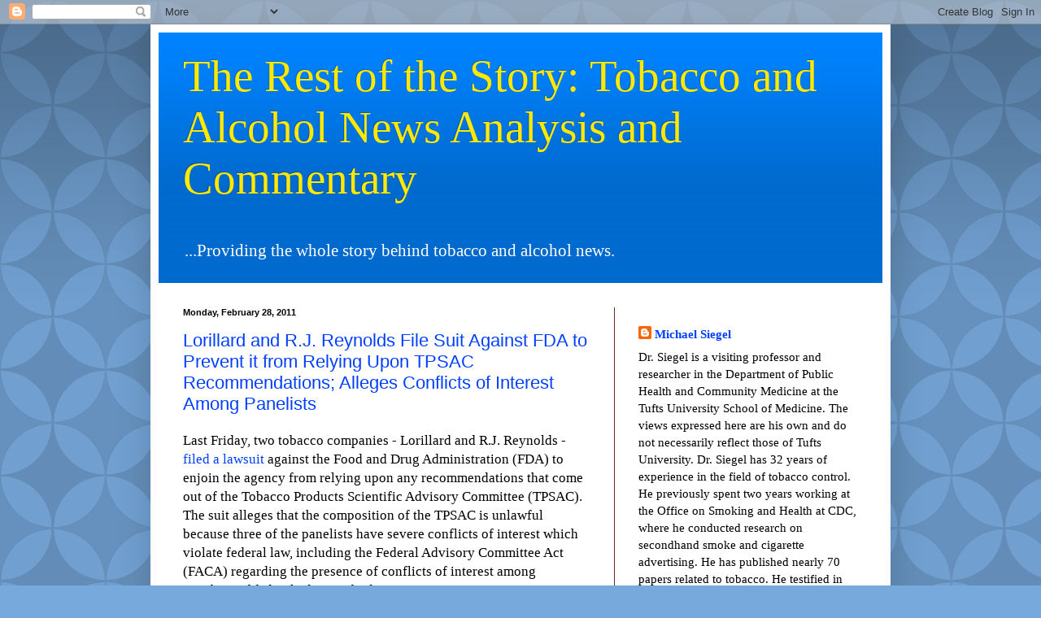

--- FILE ---
content_type: text/html; charset=UTF-8
request_url: https://tobaccoanalysis.blogspot.com/2011/02/?m=0
body_size: 39801
content:
<!DOCTYPE html>
<html class='v2' dir='ltr' lang='en'>
<head>
<link href='https://www.blogger.com/static/v1/widgets/335934321-css_bundle_v2.css' rel='stylesheet' type='text/css'/>
<meta content='width=1100' name='viewport'/>
<meta content='text/html; charset=UTF-8' http-equiv='Content-Type'/>
<meta content='blogger' name='generator'/>
<link href='https://tobaccoanalysis.blogspot.com/favicon.ico' rel='icon' type='image/x-icon'/>
<link href='http://tobaccoanalysis.blogspot.com/2011/02/' rel='canonical'/>
<link rel="alternate" type="application/atom+xml" title="The Rest of the Story: Tobacco and Alcohol News Analysis and Commentary - Atom" href="https://tobaccoanalysis.blogspot.com/feeds/posts/default" />
<link rel="alternate" type="application/rss+xml" title="The Rest of the Story: Tobacco and Alcohol News Analysis and Commentary - RSS" href="https://tobaccoanalysis.blogspot.com/feeds/posts/default?alt=rss" />
<link rel="service.post" type="application/atom+xml" title="The Rest of the Story: Tobacco and Alcohol News Analysis and Commentary - Atom" href="https://draft.blogger.com/feeds/11234862/posts/default" />
<!--Can't find substitution for tag [blog.ieCssRetrofitLinks]-->
<meta content='http://tobaccoanalysis.blogspot.com/2011/02/' property='og:url'/>
<meta content='The Rest of the Story: Tobacco and Alcohol News Analysis and Commentary' property='og:title'/>
<meta content='...Providing the whole story behind tobacco and alcohol news.' property='og:description'/>
<title>The Rest of the Story: Tobacco and Alcohol News Analysis and Commentary: February 2011</title>
<style id='page-skin-1' type='text/css'><!--
/*
-----------------------------------------------
Blogger Template Style
Name:     Simple
Designer: Blogger
URL:      www.blogger.com
----------------------------------------------- */
/* Content
----------------------------------------------- */
body {
font: normal normal 15px Georgia, Utopia, 'Palatino Linotype', Palatino, serif;
color: #000000;
background: #77a9dd url(//themes.googleusercontent.com/image?id=0BwVBOzw_-hbMODkzNDVjYTEtYzNiYi00YjRkLThkZjAtOGM0MGI5NzRhZjM4) repeat scroll top left;
padding: 0 40px 40px 40px;
}
html body .region-inner {
min-width: 0;
max-width: 100%;
width: auto;
}
h2 {
font-size: 22px;
}
a:link {
text-decoration:none;
color: #003fff;
}
a:visited {
text-decoration:none;
color: #ae00ff;
}
a:hover {
text-decoration:underline;
color: #441111;
}
.body-fauxcolumn-outer .fauxcolumn-inner {
background: transparent none repeat scroll top left;
_background-image: none;
}
.body-fauxcolumn-outer .cap-top {
position: absolute;
z-index: 1;
height: 400px;
width: 100%;
}
.body-fauxcolumn-outer .cap-top .cap-left {
width: 100%;
background: transparent url(//www.blogblog.com/1kt/simple/gradients_deep.png) repeat-x scroll top left;
_background-image: none;
}
.content-outer {
-moz-box-shadow: 0 0 40px rgba(0, 0, 0, .15);
-webkit-box-shadow: 0 0 5px rgba(0, 0, 0, .15);
-goog-ms-box-shadow: 0 0 10px #333333;
box-shadow: 0 0 40px rgba(0, 0, 0, .15);
margin-bottom: 1px;
}
.content-inner {
padding: 10px 10px;
}
.content-inner {
background-color: #ffffff;
}
/* Header
----------------------------------------------- */
.header-outer {
background: #0083ff url(//www.blogblog.com/1kt/simple/gradients_deep.png) repeat-x scroll 0 -400px;
_background-image: none;
}
.Header h1 {
font: normal normal 55px 'Times New Roman', Times, FreeSerif, serif;
color: #ffe900;
text-shadow: -1px -1px 1px rgba(0, 0, 0, .2);
}
.Header h1 a {
color: #ffe900;
}
.Header .description {
font-size: 140%;
color: #ffffff;
}
.header-inner .Header .titlewrapper {
padding: 22px 30px;
}
.header-inner .Header .descriptionwrapper {
padding: 0 30px;
}
/* Tabs
----------------------------------------------- */
.tabs-inner .section:first-child {
border-top: 0 solid #772222;
}
.tabs-inner .section:first-child ul {
margin-top: -0;
border-top: 0 solid #772222;
border-left: 0 solid #772222;
border-right: 0 solid #772222;
}
.tabs-inner .widget ul {
background: #f6ff00 none repeat-x scroll 0 -800px;
_background-image: none;
border-bottom: 1px solid #772222;
margin-top: 1px;
margin-left: -30px;
margin-right: -30px;
}
.tabs-inner .widget li a {
display: inline-block;
padding: .6em 1em;
font: normal normal 14px Arial, Tahoma, Helvetica, FreeSans, sans-serif;
color: #f6ff00;
border-left: 1px solid #ffffff;
border-right: 0 solid #772222;
}
.tabs-inner .widget li:first-child a {
border-left: none;
}
.tabs-inner .widget li.selected a, .tabs-inner .widget li a:hover {
color: #f6ff00;
background-color: #f6ff00;
text-decoration: none;
}
/* Columns
----------------------------------------------- */
.main-outer {
border-top: 0 solid #772222;
}
.fauxcolumn-left-outer .fauxcolumn-inner {
border-right: 1px solid #772222;
}
.fauxcolumn-right-outer .fauxcolumn-inner {
border-left: 1px solid #772222;
}
/* Headings
----------------------------------------------- */
div.widget > h2,
div.widget h2.title {
margin: 0 0 1em 0;
font: normal bold 11px Arial, Tahoma, Helvetica, FreeSans, sans-serif;
color: #ffffff;
}
/* Widgets
----------------------------------------------- */
.widget .zippy {
color: #999999;
text-shadow: 2px 2px 1px rgba(0, 0, 0, .1);
}
.widget .popular-posts ul {
list-style: none;
}
/* Posts
----------------------------------------------- */
h2.date-header {
font: normal bold 11px Arial, Tahoma, Helvetica, FreeSans, sans-serif;
}
.date-header span {
background-color: #ffffff;
color: #000000;
padding: inherit;
letter-spacing: inherit;
margin: inherit;
}
.main-inner {
padding-top: 30px;
padding-bottom: 30px;
}
.main-inner .column-center-inner {
padding: 0 15px;
}
.main-inner .column-center-inner .section {
margin: 0 15px;
}
.post {
margin: 0 0 25px 0;
}
h3.post-title, .comments h4 {
font: normal normal 22px Arial, Tahoma, Helvetica, FreeSans, sans-serif;
margin: .75em 0 0;
}
.post-body {
font-size: 110%;
line-height: 1.4;
position: relative;
}
.post-body img, .post-body .tr-caption-container, .Profile img, .Image img,
.BlogList .item-thumbnail img {
padding: 4px;
background: #ffffff;
border: 1px solid #660000;
-moz-box-shadow: 1px 1px 5px rgba(0, 0, 0, .1);
-webkit-box-shadow: 1px 1px 5px rgba(0, 0, 0, .1);
box-shadow: 1px 1px 5px rgba(0, 0, 0, .1);
}
.post-body img, .post-body .tr-caption-container {
padding: 8px;
}
.post-body .tr-caption-container {
color: #333333;
}
.post-body .tr-caption-container img {
padding: 0;
background: transparent;
border: none;
-moz-box-shadow: 0 0 0 rgba(0, 0, 0, .1);
-webkit-box-shadow: 0 0 0 rgba(0, 0, 0, .1);
box-shadow: 0 0 0 rgba(0, 0, 0, .1);
}
.post-header {
margin: 0 0 1.5em;
line-height: 1.6;
font-size: 90%;
}
.post-footer {
margin: 20px -2px 0;
padding: 5px 10px;
color: #333333;
background-color: #00d8ff;
border-bottom: 1px solid #6fa8dc;
line-height: 1.6;
font-size: 90%;
}
#comments .comment-author {
padding-top: 1.5em;
border-top: 1px solid #772222;
background-position: 0 1.5em;
}
#comments .comment-author:first-child {
padding-top: 0;
border-top: none;
}
.avatar-image-container {
margin: .2em 0 0;
}
#comments .avatar-image-container img {
border: 1px solid #660000;
}
/* Comments
----------------------------------------------- */
.comments .comments-content .icon.blog-author {
background-repeat: no-repeat;
background-image: url([data-uri]);
}
.comments .comments-content .loadmore a {
border-top: 1px solid #999999;
border-bottom: 1px solid #999999;
}
.comments .comment-thread.inline-thread {
background-color: #00d8ff;
}
.comments .continue {
border-top: 2px solid #999999;
}
/* Accents
---------------------------------------------- */
.section-columns td.columns-cell {
border-left: 1px solid #772222;
}
.blog-pager {
background: transparent none no-repeat scroll top center;
}
.blog-pager-older-link, .home-link,
.blog-pager-newer-link {
background-color: #ffffff;
padding: 5px;
}
.footer-outer {
border-top: 0 dashed #bbbbbb;
}
/* Mobile
----------------------------------------------- */
body.mobile  {
background-size: auto;
}
.mobile .body-fauxcolumn-outer {
background: transparent none repeat scroll top left;
}
.mobile .body-fauxcolumn-outer .cap-top {
background-size: 100% auto;
}
.mobile .content-outer {
-webkit-box-shadow: 0 0 3px rgba(0, 0, 0, .15);
box-shadow: 0 0 3px rgba(0, 0, 0, .15);
}
.mobile .tabs-inner .widget ul {
margin-left: 0;
margin-right: 0;
}
.mobile .post {
margin: 0;
}
.mobile .main-inner .column-center-inner .section {
margin: 0;
}
.mobile .date-header span {
padding: 0.1em 10px;
margin: 0 -10px;
}
.mobile h3.post-title {
margin: 0;
}
.mobile .blog-pager {
background: transparent none no-repeat scroll top center;
}
.mobile .footer-outer {
border-top: none;
}
.mobile .main-inner, .mobile .footer-inner {
background-color: #ffffff;
}
.mobile-index-contents {
color: #000000;
}
.mobile-link-button {
background-color: #003fff;
}
.mobile-link-button a:link, .mobile-link-button a:visited {
color: #882222;
}
.mobile .tabs-inner .section:first-child {
border-top: none;
}
.mobile .tabs-inner .PageList .widget-content {
background-color: #f6ff00;
color: #f6ff00;
border-top: 1px solid #772222;
border-bottom: 1px solid #772222;
}
.mobile .tabs-inner .PageList .widget-content .pagelist-arrow {
border-left: 1px solid #772222;
}

--></style>
<style id='template-skin-1' type='text/css'><!--
body {
min-width: 910px;
}
.content-outer, .content-fauxcolumn-outer, .region-inner {
min-width: 910px;
max-width: 910px;
_width: 910px;
}
.main-inner .columns {
padding-left: 0px;
padding-right: 330px;
}
.main-inner .fauxcolumn-center-outer {
left: 0px;
right: 330px;
/* IE6 does not respect left and right together */
_width: expression(this.parentNode.offsetWidth -
parseInt("0px") -
parseInt("330px") + 'px');
}
.main-inner .fauxcolumn-left-outer {
width: 0px;
}
.main-inner .fauxcolumn-right-outer {
width: 330px;
}
.main-inner .column-left-outer {
width: 0px;
right: 100%;
margin-left: -0px;
}
.main-inner .column-right-outer {
width: 330px;
margin-right: -330px;
}
#layout {
min-width: 0;
}
#layout .content-outer {
min-width: 0;
width: 800px;
}
#layout .region-inner {
min-width: 0;
width: auto;
}
body#layout div.add_widget {
padding: 8px;
}
body#layout div.add_widget a {
margin-left: 32px;
}
--></style>
<style>
    body {background-image:url(\/\/themes.googleusercontent.com\/image?id=0BwVBOzw_-hbMODkzNDVjYTEtYzNiYi00YjRkLThkZjAtOGM0MGI5NzRhZjM4);}
    
@media (max-width: 200px) { body {background-image:url(\/\/themes.googleusercontent.com\/image?id=0BwVBOzw_-hbMODkzNDVjYTEtYzNiYi00YjRkLThkZjAtOGM0MGI5NzRhZjM4&options=w200);}}
@media (max-width: 400px) and (min-width: 201px) { body {background-image:url(\/\/themes.googleusercontent.com\/image?id=0BwVBOzw_-hbMODkzNDVjYTEtYzNiYi00YjRkLThkZjAtOGM0MGI5NzRhZjM4&options=w400);}}
@media (max-width: 800px) and (min-width: 401px) { body {background-image:url(\/\/themes.googleusercontent.com\/image?id=0BwVBOzw_-hbMODkzNDVjYTEtYzNiYi00YjRkLThkZjAtOGM0MGI5NzRhZjM4&options=w800);}}
@media (max-width: 1200px) and (min-width: 801px) { body {background-image:url(\/\/themes.googleusercontent.com\/image?id=0BwVBOzw_-hbMODkzNDVjYTEtYzNiYi00YjRkLThkZjAtOGM0MGI5NzRhZjM4&options=w1200);}}
/* Last tag covers anything over one higher than the previous max-size cap. */
@media (min-width: 1201px) { body {background-image:url(\/\/themes.googleusercontent.com\/image?id=0BwVBOzw_-hbMODkzNDVjYTEtYzNiYi00YjRkLThkZjAtOGM0MGI5NzRhZjM4&options=w1600);}}
  </style>
<link href='https://draft.blogger.com/dyn-css/authorization.css?targetBlogID=11234862&amp;zx=259a0172-cfa0-45bc-b970-c3c963b3bd73' media='none' onload='if(media!=&#39;all&#39;)media=&#39;all&#39;' rel='stylesheet'/><noscript><link href='https://draft.blogger.com/dyn-css/authorization.css?targetBlogID=11234862&amp;zx=259a0172-cfa0-45bc-b970-c3c963b3bd73' rel='stylesheet'/></noscript>
<meta name='google-adsense-platform-account' content='ca-host-pub-1556223355139109'/>
<meta name='google-adsense-platform-domain' content='blogspot.com'/>

</head>
<body class='loading variant-deep'>
<div class='navbar section' id='navbar' name='Navbar'><div class='widget Navbar' data-version='1' id='Navbar1'><script type="text/javascript">
    function setAttributeOnload(object, attribute, val) {
      if(window.addEventListener) {
        window.addEventListener('load',
          function(){ object[attribute] = val; }, false);
      } else {
        window.attachEvent('onload', function(){ object[attribute] = val; });
      }
    }
  </script>
<div id="navbar-iframe-container"></div>
<script type="text/javascript" src="https://apis.google.com/js/platform.js"></script>
<script type="text/javascript">
      gapi.load("gapi.iframes:gapi.iframes.style.bubble", function() {
        if (gapi.iframes && gapi.iframes.getContext) {
          gapi.iframes.getContext().openChild({
              url: 'https://draft.blogger.com/navbar/11234862?origin\x3dhttps://tobaccoanalysis.blogspot.com',
              where: document.getElementById("navbar-iframe-container"),
              id: "navbar-iframe"
          });
        }
      });
    </script><script type="text/javascript">
(function() {
var script = document.createElement('script');
script.type = 'text/javascript';
script.src = '//pagead2.googlesyndication.com/pagead/js/google_top_exp.js';
var head = document.getElementsByTagName('head')[0];
if (head) {
head.appendChild(script);
}})();
</script>
</div></div>
<div class='body-fauxcolumns'>
<div class='fauxcolumn-outer body-fauxcolumn-outer'>
<div class='cap-top'>
<div class='cap-left'></div>
<div class='cap-right'></div>
</div>
<div class='fauxborder-left'>
<div class='fauxborder-right'></div>
<div class='fauxcolumn-inner'>
</div>
</div>
<div class='cap-bottom'>
<div class='cap-left'></div>
<div class='cap-right'></div>
</div>
</div>
</div>
<div class='content'>
<div class='content-fauxcolumns'>
<div class='fauxcolumn-outer content-fauxcolumn-outer'>
<div class='cap-top'>
<div class='cap-left'></div>
<div class='cap-right'></div>
</div>
<div class='fauxborder-left'>
<div class='fauxborder-right'></div>
<div class='fauxcolumn-inner'>
</div>
</div>
<div class='cap-bottom'>
<div class='cap-left'></div>
<div class='cap-right'></div>
</div>
</div>
</div>
<div class='content-outer'>
<div class='content-cap-top cap-top'>
<div class='cap-left'></div>
<div class='cap-right'></div>
</div>
<div class='fauxborder-left content-fauxborder-left'>
<div class='fauxborder-right content-fauxborder-right'></div>
<div class='content-inner'>
<header>
<div class='header-outer'>
<div class='header-cap-top cap-top'>
<div class='cap-left'></div>
<div class='cap-right'></div>
</div>
<div class='fauxborder-left header-fauxborder-left'>
<div class='fauxborder-right header-fauxborder-right'></div>
<div class='region-inner header-inner'>
<div class='header section' id='header' name='Header'><div class='widget Header' data-version='1' id='Header1'>
<div id='header-inner'>
<div class='titlewrapper'>
<h1 class='title'>
<a href='https://tobaccoanalysis.blogspot.com/?m=0'>
The Rest of the Story: Tobacco and Alcohol News Analysis and Commentary
</a>
</h1>
</div>
<div class='descriptionwrapper'>
<p class='description'><span>...Providing the whole story behind tobacco and alcohol news.</span></p>
</div>
</div>
</div></div>
</div>
</div>
<div class='header-cap-bottom cap-bottom'>
<div class='cap-left'></div>
<div class='cap-right'></div>
</div>
</div>
</header>
<div class='tabs-outer'>
<div class='tabs-cap-top cap-top'>
<div class='cap-left'></div>
<div class='cap-right'></div>
</div>
<div class='fauxborder-left tabs-fauxborder-left'>
<div class='fauxborder-right tabs-fauxborder-right'></div>
<div class='region-inner tabs-inner'>
<div class='tabs no-items section' id='crosscol' name='Cross-Column'></div>
<div class='tabs no-items section' id='crosscol-overflow' name='Cross-Column 2'></div>
</div>
</div>
<div class='tabs-cap-bottom cap-bottom'>
<div class='cap-left'></div>
<div class='cap-right'></div>
</div>
</div>
<div class='main-outer'>
<div class='main-cap-top cap-top'>
<div class='cap-left'></div>
<div class='cap-right'></div>
</div>
<div class='fauxborder-left main-fauxborder-left'>
<div class='fauxborder-right main-fauxborder-right'></div>
<div class='region-inner main-inner'>
<div class='columns fauxcolumns'>
<div class='fauxcolumn-outer fauxcolumn-center-outer'>
<div class='cap-top'>
<div class='cap-left'></div>
<div class='cap-right'></div>
</div>
<div class='fauxborder-left'>
<div class='fauxborder-right'></div>
<div class='fauxcolumn-inner'>
</div>
</div>
<div class='cap-bottom'>
<div class='cap-left'></div>
<div class='cap-right'></div>
</div>
</div>
<div class='fauxcolumn-outer fauxcolumn-left-outer'>
<div class='cap-top'>
<div class='cap-left'></div>
<div class='cap-right'></div>
</div>
<div class='fauxborder-left'>
<div class='fauxborder-right'></div>
<div class='fauxcolumn-inner'>
</div>
</div>
<div class='cap-bottom'>
<div class='cap-left'></div>
<div class='cap-right'></div>
</div>
</div>
<div class='fauxcolumn-outer fauxcolumn-right-outer'>
<div class='cap-top'>
<div class='cap-left'></div>
<div class='cap-right'></div>
</div>
<div class='fauxborder-left'>
<div class='fauxborder-right'></div>
<div class='fauxcolumn-inner'>
</div>
</div>
<div class='cap-bottom'>
<div class='cap-left'></div>
<div class='cap-right'></div>
</div>
</div>
<!-- corrects IE6 width calculation -->
<div class='columns-inner'>
<div class='column-center-outer'>
<div class='column-center-inner'>
<div class='main section' id='main' name='Main'><div class='widget Blog' data-version='1' id='Blog1'>
<div class='blog-posts hfeed'>

          <div class="date-outer">
        
<h2 class='date-header'><span>Monday, February 28, 2011</span></h2>

          <div class="date-posts">
        
<div class='post-outer'>
<div class='post hentry uncustomized-post-template' itemprop='blogPost' itemscope='itemscope' itemtype='http://schema.org/BlogPosting'>
<meta content='11234862' itemprop='blogId'/>
<meta content='6863207813169418204' itemprop='postId'/>
<a name='6863207813169418204'></a>
<h3 class='post-title entry-title' itemprop='name'>
<a href='https://tobaccoanalysis.blogspot.com/2011/02/lorillard-and-rj-reynolds-file-suit.html?m=0'>Lorillard and R.J. Reynolds File Suit Against FDA to Prevent it from Relying Upon TPSAC Recommendations; Alleges Conflicts of Interest Among Panelists</a>
</h3>
<div class='post-header'>
<div class='post-header-line-1'></div>
</div>
<div class='post-body entry-content' id='post-body-6863207813169418204' itemprop='description articleBody'>
Last Friday, two tobacco companies - Lorillard and R.J. Reynolds - <a href="http://investors.lorillard.com/phoenix.zhtml?c=134955&amp;p=irol-newsArticle&amp;ID=1533216&amp;highlight=">filed a lawsuit</a> against the Food and Drug Administration (FDA) to enjoin the agency from relying upon any recommendations that come out of the Tobacco Products Scientific Advisory Committee (TPSAC). The suit alleges that the composition of the TPSAC is unlawful because three of the panelists have severe conflicts of interest which violate federal law, including the Federal Advisory Committee Act (FACA) regarding the presence of conflicts of interest among members of federal advisory bodies.<br /><br />The tobacco companies argue that three members of the advisory panel - Dr. Neal Benowitz, Dr. Jack Henningfield, and Dr. Jon Samet - have severe conflicts of interest which preclude the panel from conducting a balanced and objective review of the scientific and policy issues it is charged with addressing.<br /><br />The Federal Advisory Committee Act holds that all federal advisory panels (including TPSAC) must be "fairly balanced in terms of the points of view represented and the functions to be performed," and its members cannot have severe financial conflicts of interest such that the committee's assessments, reports, or recommendations and decisions will be "inappropriately influenced . . . by any special interest."<br /><br />The plaintiff tobacco companies argue that Drs. Benowitz, Henningfield, and Samet have two severe conflicts of interest which put the committee's composition in violation of the Federal Advisory Committee Act:<br /><br />First, the companies allege that these three members are conflicted because "they have made tens of  thousands of dollars as paid expert witnesses in litigation against  tobacco products manufacturers."<br /><br />Second, the companies allege that Drs. Benowitz, Henningfield, and Samet are conflicted because of "their continuing financial relationships with pharmaceutical companies that make smoking-cessation products."<br /><br />Regarding the financial conflicts of interests of these committee members with pharmaceutical companies that manufacture smoking cessation drugs, the plaintiffs allege as follows:<br /><br /><span style="font-weight: bold;">Dr. Benowitz</span>: "Dr. Benowitz, as a paid consultant for pharmaceutical companies, has assisted them with the design, development, and marketing of smoking-cessation products. Among the companies for which he has consulted on such products are GlaxoSmithKline plc and its affiliates (collectively, &#8220;GSK&#8221;); Pfizer, Inc. and its affiliates (collectively, &#8220;Pfizer&#8221;); Novartis AG and its affiliates (collectively, &#8220;Novartis&#8221;); Sanofi-Aventis U.S. LLC and its affiliates (collectively, &#8220;Sanofi-Aventis&#8221;); and Aradigm Corp. and its affiliates (collectively, &#8220;Aradigm&#8221;). During the last ten years, he has received at least approximately $10,000 per year for such consulting. He has also received grant support for research and writing from GSK and/or Pfizer on at least five occasions. In 2010, he co-authored a study, funded by Pfizer, on the use of its drug, Chantix, for smoking cessation."<br /><br /><span style="font-weight: bold;">Dr. Henningfield</span>: "Dr. Henningfield is a Principal at, and derives most of his income from, Pinney Associates, a firm that currently provides to GSK on an exclusive basis consulting services regarding smoking-cessation products. His formal title is: Vice President, Research &amp; Health Policy. Through his association with Pinney Associates, Dr. Henningfield advises GSK specifically on the development of nicotine-replacement therapies and treatments for tobacco dependence. Pinney Associates has received on average more than $2 million per year in revenue from pharmaceutical companies, more than half of which relates to smoking-cessation products. In addition, during the last decade, Dr. Henningfield has received grant support for research and writing from GSK on at least eight occasions. Dr. Henningfield is also a partner in a company that holds patents for a nicotine replacement-therapy product. He has estimated that, if thess patents are successfully licensed, they could be worth more than $1 million to him as a partner in that company. Thus, Dr. Henningfield has a financial interest in bringing about regulatory policies that will drive current smokers to use nicotine-replacement-therapy products."<br /><br /><span style="font-weight: bold;">Dr. Samet</span>: "During the last decade, Dr. Samet has received grant support for research and writing from GSK on at least six occasions, including in 2010. In addition, he formerly led the Institute for Global Tobacco Control, which is funded by GSK and Pfizer. Moreover, until 2009, Dr. Samet received regular honoraria from Pfizer for his service on the Pfizer Global Tobacco Advisory Board."<br /><br />The plaintiffs then argue that "the continuing roles of Drs. Benowitz, Henningfield, and Samet as consultants to manufacturers of nicotine-replacement-therapy products and other smoking cessation products constitute circumstances that demonstrate their lack of impartiality, or at least raise questions regarding their impartiality, in particular matters that have been, are, and/or will be presented to them as voting members of the TPSAC, or as members of the Constituents Subcommittee. As to those expressed views, a reasonable person with knowledge of the relevant facts would perceive the appearance of a conflict of interest."<br /><br />The reasons why these financial conflicts of interest would be expected to affect these panelists' consideration of, and opinions on, specific business before the advisory committee, is stated as follows:<br /><br />"Manufacturers of nicotine-replacement-therapy products and other smoking cessation products, including the pharmaceutical companies, GSK, Pfizer, Novartis, Sanofi-Aventis, and Aradigm, are in direct competition with tobacco-product manufacturers for the purchasing choices of adult smokers. This competitive dynamic is reflected in the discussion at the March 31, 2010 meeting of the Committee of whether banning menthol from cigarettes would result in smokers trying to quit smoking, rather than switching to a non-menthol brand (Tr. 92 (public comment), 199-200 (committee discussion)). A ban or restriction on the sale of menthol cigarettes might increase the sales of nicotine-replacement-therapy products and other smoking-cessation products. Similarly, FDA regulations banning or further restricting the availability of dissolvable or other smokeless tobacco products might increase the sales of such products. The opportunities for Drs. Benowitz, Henningfield, and Samet to continue to obtain income from consulting with pharmaceutical companies with respect to nicotine replacement-therapy products and/or other smoking-cessation products depend on the continuing sales and profitability of such products. Therefore, these individuals have an interest in protecting and enhancing the sales and profitability of such products, and may consciously or unconsciously influence the other members of the TPSAC inappropriately to recommend bans on, or unduly strict regulation of, the smokeless tobacco products with which they compete. Even if these individuals did not influence the TPSAC in such a manner, their mere presence on the committee poses (and appears to pose) severe financial conflicts of interest because their remunerative relationships with pharmaceutical companies will prevent them from being (and from being perceived as) open-minded and from considering impartially the submissions and presentations to the TPSAC or Constituents Subcommittee by tobacco-product manufacturers and others."<br /><br /><span style="font-weight: bold; color: rgb(0, 153, 0);">The Rest of the Story</span><br /><br />While I do not believe that the first grounds for the court declaring an impermissible conflict of interest among these three panelists is compelling because all scientists have existing opinions on issues and are entitled to serve as expert witnesses without precluding their participation in national scientific and policy issues, I believe that the second grounds - the existence of severe financial conflicts of interest by virtue of these panelists financial connections to pharmaceutical companies that manufacture smoking cessation products - is entirely compelling.<br /><br />In fact, I revealed these conflicts of interest and called for the resignation of Drs. Henningfield, Benowitz, and Samet from the TPSAC panel in the first few days after the TPSAC members were announced by the FDA.<br /><br />On March 1 of last year (the day the panel members were announced), I wrote a <a href="http://tobaccoanalysis.blogspot.com/2010/03/glaxosmithkline-given-seat-on-fda.html">commentary</a> entitled "GlaxoSmithKline Given a Seat on FDA Tobacco Products Scientific Advisory Committee" in which I argued that the presence of Dr. Henningfield on the committee rendered it impossible of conducting an objective review of any issue relating to harm reduction.<br /><br />Specifically, I wrote: "The last individual in the world who you would want to serve on such a  panel would be a Big Pharma consultant, especially one who consults  specifically in the area of smoking cessation medications. The fact that  this individual also has a personal financial interest in such  medication and who also has testified in court on behalf of Big Pharma  simply adds insult to the public's injury."<br /><br />I argued that the appointment of Dr. Henningfield to TPSAC undermines the "entire point of the panel and turns the  whole thing into a joke, rather than a serious scientific and policy  undertaking for the benefit of the public's health."<br /><br />I concluded: "These type of  panels should consist of individual scientists who are impartial and do  not have personal financial conflicts of interest with industry,  especially if that industry is to be directly regulated by the FDA and  if the use and profitability of its products will be directly affected  by the national policy decisions that the Agency makes. For  example, one issue that the FDA is going to have to deal with  immediately is the regulation of electronic cigarettes. As these  products are a tremendous threat to GlaxoSmithKline profits ... there is no way that the Scientific  Advisory Committee can have an objective discussion about this issue. Unfortunately, the FDA has chosen to invite Big Pharma to the table. So much for an objective scientific panel."<br /><br />On September 29, I <a href="http://tobaccoanalysis.blogspot.com/2010/09/glaxosmithkline-urges-fda-to-take.html">called for the resignation</a> of Drs. Henningfield, Benowitz, and Samet from the TPSAC panel because of their financial conflicts of interest with pharmaceutical companies that manufacture smoking cessation drugs, arguing that "it is inexcusable to have individuals on the Tobacco Products Scientific  Advisory Committee (TPSAC) who have financial conflicts of interest  with Big Pharma."<br /><br />I pointed out that "the next major issue that TPSAC will consider  (after menthol), in fact, is dissolvable tobacco products. Now that  GlaxoSmithKline has come out in strong opposition to these products and  directly petitioned the FDA to remove these products from the market, it  is not possible for any TPSAC member who has a financial conflict of  interest with Glaxo (or similar companies that manufacture smoking  cessation products) to impartially participate in discussions on this  matter. Due to the FDA's ignoring financial conflicts of interest  in appointing the TPSAC panel, however, it turns out that Glaxo  essentially <a href="http://tobaccoanalysis.blogspot.com/2010/03/glaxosmithkline-given-seat-on-fda.html">has a seat on the panel</a>." ...<br /><br />"To make matters <a href="http://tobaccoanalysis.blogspot.com/2010/03/four-members-of-fda-tobacco-products.html">worse</a> still, the chair of the Committee - Dr. Jonathan Samet - has <a href="http://circ.ahajournals.org/cgi/reprint/114/14/1450.pdf">received grant support</a> from GlaxoSmithKline. In addition, the organization that he directed - the Institute for Global Tobacco Control - is <a href="http://www.ncbi.nlm.nih.gov/pmc/articles/PMC1363920/">funded</a> by GlaxoSmithKline and Pfizer.<br /><br />And to make matters even more <a href="http://tobaccoanalysis.blogspot.com/2010/03/four-members-of-fda-tobacco-products.html">unacceptable</a>, a third member of the panel - Dr. Neal Benowitz - has <a href="http://whyquit.com/pr/051308.html">consulted</a> for GlaxoSmithKline. Dr. Benowitz also co-authored a <a href="http://circ.ahajournals.org/cgi/content/abstract/121/2/221">study</a>   on the use of Chantix in smoking cessation which was funded by Pfizer   and has served as a Pfizer consultant. In particular, Dr. Benowitz   served as a <a href="http://www.forbes.com/forbes/2007/1210/064.html">Pfizer consultant</a>  on how to develop a scientific base to support the use of Chantix in  smoking cessation. In addition to consulting for Glaxo, Benowitz has  also <a href="http://whyquit.com/pr/051308.html">consulted</a> for Nabi Pharmaceuticals." ...<br /><br />"Given  GlaxoSmithKline's direct request to the FDA and given these ... panel  members' significant conflicts of interest with Big Pharma, I call on  these panel members to withdraw from the Tobacco Products Scientific  Advisory Committee. Short of that, I call on the FDA to remove  these members from the Committee and to replace them with unconflicted  scientists who can make unbiased decisions about federal regulatory  policy."<br /><br />I think that Lorillard and R.J. Reynolds have put forward a very compelling argument that the TPSAC panel is not balanced and fair and that it cannot conduct an objective review of multiple specific areas before it because of severe, impermissible, financial conflicts of interest of Drs. Henningfield, Samet, and Benowitz.<br /><br />Thus, although I am not swayed by the argument that Henningfield, Samet, and Benowitz should have been disqualified from the panel because they have served and continue to serve as expert witnesses in litigation against tobacco companies, I believe that the conflicts of interest with respect to pharmaceutical company funding are sufficient to render all three individuals ineligible for participation on the panel under federal law.<br /><br />I therefore agree with the following major declarations that the plaintiffs are seeking from the Court:<br /><br />"1. That the presence of Drs. Benowitz, Henningfield, and Samet as voting members of the TPSAC creates financial conflicts of interest that violate 18 U.S.C. &#167;&#167; 202(a), 208; FDCA &#167; 712, 21 U.S.C. &#167; 379d-1; and 5 C.F.R. pts. 2635, 2640 (2010) because these individuals have financial interests that are disqualifying under these provisions of law."<br /><br />2. "That the financial conflicts of interest of Drs. Benowitz, Henningfield, and Samet incapacitate the TPSAC from preparing a report on menthol in cigarettes that is unbiased and untainted by financial conflicts of interest."<br /><br />3. "That the current voting membership of the TPSAC prevents the TPSAC from properly performing its broad statutory function of advising the Defendants with respect to issues relating to dissolvable tobacco products and other smokeless tobacco products because it does not represent the view of those members of the public-health and tobacco-control communities who have no financial or other ties to tobacco-product manufacturers (and so are not industry representatives of tobacco-product manufacturers), but who believe that current scientific knowledge about smokeless tobacco products shows that, now and in the future, at least some smokeless tobacco products can play a beneficial role in reducing the harm from tobacco in the United States."<br /><br />4. "That, therefore, the current voting membership of the TPSAC violates 5 U.S.C. app. 2 &#167; 5."<br /><br />While I called for the resignation or dismissal of these panelists because of their conflicts of interest immediately after the TPSAC panel was announced, the FDA failed to pay heed to these concerns. Now, I'm afraid that the situation is exactly as Lorillard and R.J. Reynolds allege: the TPSAC is impermissibly constituted under federal law, it is not balanced and cannot make an objective recommendation regarding several specific issues before it, and it is unduly influenced by severe financial conflicts of interest among these three panelists.<br /><br /><br /><span style="font-weight: bold;">ADDENDUM</span>:<br /><br />For my complete commentaries on this issue, please see the following:<br /><br />1. <a href="http://tobaccoanalysis.blogspot.com/2010/03/glaxosmithkline-given-seat-on-fda.html">GlaxoSmithKline Given a Seat on FDA Tobacco Products Scientific Advisory Committee<br /></a><br />2. <a href="http://tobaccoanalysis.blogspot.com/2010/06/washington-ethics-group-calls-for.html">Washington Ethics Group Calls for Investigation  into Conflicts of Interest of Two FDA Tobacco Panelists, Citing Their  Financial Ties to Big Pharma    <br /></a><br />3. <a href="http://tobaccoanalysis.blogspot.com/2010/09/glaxosmithkline-urges-fda-to-take.html">GlaxoSmithKline Urges FDA to Take Dissolvable  Tobacco Products Off the Market; Rest of the Story Calls on Four TPSAC  Panel Members to Resign    <br /></a><br />4. <a href="http://tobaccoanalysis.blogspot.com/2010/10/guidelines-for-determining-eligibility.html">FDA Guidelines for Determining Eligibility for  Advisory Committees are Ridiculous and Ensure that Conflicts of Interest  Will Continue to Plague Agency        </a><h3 class="post-title"></h3><h3 class="post-title"></h3><h3 class="post-title"></h3>
<div style='clear: both;'></div>
</div>
<div class='post-footer'>
<div class='post-footer-line post-footer-line-1'>
<span class='post-author vcard'>
Posted by
<span class='fn' itemprop='author' itemscope='itemscope' itemtype='http://schema.org/Person'>
<meta content='https://draft.blogger.com/profile/09937031813339167454' itemprop='url'/>
<a class='g-profile' href='https://draft.blogger.com/profile/09937031813339167454' rel='author' title='author profile'>
<span itemprop='name'>Michael Siegel</span>
</a>
</span>
</span>
<span class='post-timestamp'>
at
<meta content='http://tobaccoanalysis.blogspot.com/2011/02/lorillard-and-rj-reynolds-file-suit.html' itemprop='url'/>
<a class='timestamp-link' href='https://tobaccoanalysis.blogspot.com/2011/02/lorillard-and-rj-reynolds-file-suit.html?m=0' rel='bookmark' title='permanent link'><abbr class='published' itemprop='datePublished' title='2011-02-28T07:12:00-05:00'>7:12 AM</abbr></a>
</span>
<span class='post-comment-link'>
<a class='comment-link' href='https://tobaccoanalysis.blogspot.com/2011/02/lorillard-and-rj-reynolds-file-suit.html?m=0#comment-form' onclick=''>
No comments:
  </a>
</span>
<span class='post-icons'>
<span class='item-action'>
<a href='https://draft.blogger.com/email-post/11234862/6863207813169418204' title='Email Post'>
<img alt='' class='icon-action' height='13' src='https://resources.blogblog.com/img/icon18_email.gif' width='18'/>
</a>
</span>
<span class='item-control blog-admin pid-701499766'>
<a href='https://draft.blogger.com/post-edit.g?blogID=11234862&postID=6863207813169418204&from=pencil' title='Edit Post'>
<img alt='' class='icon-action' height='18' src='https://resources.blogblog.com/img/icon18_edit_allbkg.gif' width='18'/>
</a>
</span>
</span>
<div class='post-share-buttons goog-inline-block'>
<a class='goog-inline-block share-button sb-email' href='https://draft.blogger.com/share-post.g?blogID=11234862&postID=6863207813169418204&target=email' target='_blank' title='Email This'><span class='share-button-link-text'>Email This</span></a><a class='goog-inline-block share-button sb-blog' href='https://draft.blogger.com/share-post.g?blogID=11234862&postID=6863207813169418204&target=blog' onclick='window.open(this.href, "_blank", "height=270,width=475"); return false;' target='_blank' title='BlogThis!'><span class='share-button-link-text'>BlogThis!</span></a><a class='goog-inline-block share-button sb-twitter' href='https://draft.blogger.com/share-post.g?blogID=11234862&postID=6863207813169418204&target=twitter' target='_blank' title='Share to X'><span class='share-button-link-text'>Share to X</span></a><a class='goog-inline-block share-button sb-facebook' href='https://draft.blogger.com/share-post.g?blogID=11234862&postID=6863207813169418204&target=facebook' onclick='window.open(this.href, "_blank", "height=430,width=640"); return false;' target='_blank' title='Share to Facebook'><span class='share-button-link-text'>Share to Facebook</span></a><a class='goog-inline-block share-button sb-pinterest' href='https://draft.blogger.com/share-post.g?blogID=11234862&postID=6863207813169418204&target=pinterest' target='_blank' title='Share to Pinterest'><span class='share-button-link-text'>Share to Pinterest</span></a>
</div>
</div>
<div class='post-footer-line post-footer-line-2'>
<span class='post-labels'>
</span>
</div>
<div class='post-footer-line post-footer-line-3'>
<span class='post-location'>
</span>
</div>
</div>
</div>
</div>

          </div></div>
        

          <div class="date-outer">
        
<h2 class='date-header'><span>Wednesday, February 23, 2011</span></h2>

          <div class="date-posts">
        
<div class='post-outer'>
<div class='post hentry uncustomized-post-template' itemprop='blogPost' itemscope='itemscope' itemtype='http://schema.org/BlogPosting'>
<meta content='11234862' itemprop='blogId'/>
<meta content='7084852367941413601' itemprop='postId'/>
<a name='7084852367941413601'></a>
<h3 class='post-title entry-title' itemprop='name'>
<a href='https://tobaccoanalysis.blogspot.com/2011/02/florida-state-senator-proposes.html?m=0'>Florida State Senator Proposes Legislation that Could Deny Medicaid Coverage for Smokers Who Fail to Quit</a>
</h3>
<div class='post-header'>
<div class='post-header-line-1'></div>
</div>
<div class='post-body entry-content' id='post-body-7084852367941413601' itemprop='description articleBody'>
According to an <a href="http://www.postonpolitics.com/2011/02/lose-weight-quit-smoking-or-lose-medicaid-benefits/">article</a> in the <span style="font-style: italic;">Palm Beach Post</span>, smokers who fail to quit could potentially be kicked out of the Medicaid program if legislation being proposed by State Senator Joe Negron (R-Stuart) is enacted.<br /><br />According to the article: "Sen. Joe Negron wants fat Floridians and smokers to get healthy or else. Included in Negron&#8217;s revamp of the state-federal Medicaid program &#8211;  which Negron will release tomorrow &#8211; is a component aimed at what  senators are calling &#8220;personal responsibility.&#8221; Sen. Don Gaetz, a Niceville Republican who helped craft Negron&#8217;s  bill, said Medicaid patients have to take control of their health care  just as he had to do when his doctor told him to lose weight. &#8220;We&#8217;re saying that an individual who&#8217;s been diagnosed as morbidly  obese needs to be on a medically-directed program of weight loss to  manage that health care problem that could turn into an increased  taxpayer liability. The same thing with smokers,&#8221; Gaetz said." <p>"The bill would require smokers and alcoholics and drug addicts to get treatment, Gaetz said. Negron said his bill would include incentives for Medicaid patients  to lose weight, quit smoking and stop drinking but did not give details  about what they would be. If they don&#8217;t get thinner and put down the smokes, Negron said their coverage could be cut off."</p><p style="font-weight: bold; color: rgb(0, 153, 0);">The Rest of the Story</p><p>The introduction of this legislation in Florida, on the heels of a <a href="http://tobaccoanalysis.blogspot.com/2011/01/maine-state-senator-proposes-bill-that.html">similar bill</a> that has been proposed in Maine, suggests that we are seeing what soon may become a new trend: discriminating against smokers in health insurance coverage in order to save health care costs.</p><p>Of course, the premise behind the legislation is flawed in the first place because not even smokers can be denied medical treatment if they show up in an emergency room with a heart attack or stroke. The state is going to have to pay for it anyway because the individual lacks health insurance. The issue is simply whether the funding comes out of the free care pool or the Medicaid pool.</p><p>But with that aside, this legislation violates the very premise of medical care: that physicians and hospitals treat everyone, regardless of the reasons why they became ill. Even prisoners of war are provided with medical treatment. So are prisoners who have committed felonies. Are Senators Negron and Gaetz saying that smokers deserve fewer rights than prisoners?</p><p>Once we begin to make health insurance coverage dependent upon lifestyle decisions - even unhealthy ones - we have entered the ugly territory of bigotry in medical treatment. Do we really want lifestyle to be a criterion for determining eligibility for public health insurance? And why just pick on smokers? What about people who do not wear seat belts? Those who forget to put on sunscreen? People who eat out at Burger King five days a week?<br /></p><p>The beauty of the entire medical system in the United States is specifically that we <span style="font-weight: bold;">do not</span>  make moral judgments about people's character in making decisions about  whether to provide health care to them. Once we undermine that  principle by allowing medical treatment decisions to be made based on  the moral perspectives of one group or another, then all holes are  barred and medical treatment becomes a religious establishment rather  than a right.</p>
<div style='clear: both;'></div>
</div>
<div class='post-footer'>
<div class='post-footer-line post-footer-line-1'>
<span class='post-author vcard'>
Posted by
<span class='fn' itemprop='author' itemscope='itemscope' itemtype='http://schema.org/Person'>
<meta content='https://draft.blogger.com/profile/09937031813339167454' itemprop='url'/>
<a class='g-profile' href='https://draft.blogger.com/profile/09937031813339167454' rel='author' title='author profile'>
<span itemprop='name'>Michael Siegel</span>
</a>
</span>
</span>
<span class='post-timestamp'>
at
<meta content='http://tobaccoanalysis.blogspot.com/2011/02/florida-state-senator-proposes.html' itemprop='url'/>
<a class='timestamp-link' href='https://tobaccoanalysis.blogspot.com/2011/02/florida-state-senator-proposes.html?m=0' rel='bookmark' title='permanent link'><abbr class='published' itemprop='datePublished' title='2011-02-23T06:52:00-05:00'>6:52 AM</abbr></a>
</span>
<span class='post-comment-link'>
<a class='comment-link' href='https://tobaccoanalysis.blogspot.com/2011/02/florida-state-senator-proposes.html?m=0#comment-form' onclick=''>
No comments:
  </a>
</span>
<span class='post-icons'>
<span class='item-action'>
<a href='https://draft.blogger.com/email-post/11234862/7084852367941413601' title='Email Post'>
<img alt='' class='icon-action' height='13' src='https://resources.blogblog.com/img/icon18_email.gif' width='18'/>
</a>
</span>
<span class='item-control blog-admin pid-701499766'>
<a href='https://draft.blogger.com/post-edit.g?blogID=11234862&postID=7084852367941413601&from=pencil' title='Edit Post'>
<img alt='' class='icon-action' height='18' src='https://resources.blogblog.com/img/icon18_edit_allbkg.gif' width='18'/>
</a>
</span>
</span>
<div class='post-share-buttons goog-inline-block'>
<a class='goog-inline-block share-button sb-email' href='https://draft.blogger.com/share-post.g?blogID=11234862&postID=7084852367941413601&target=email' target='_blank' title='Email This'><span class='share-button-link-text'>Email This</span></a><a class='goog-inline-block share-button sb-blog' href='https://draft.blogger.com/share-post.g?blogID=11234862&postID=7084852367941413601&target=blog' onclick='window.open(this.href, "_blank", "height=270,width=475"); return false;' target='_blank' title='BlogThis!'><span class='share-button-link-text'>BlogThis!</span></a><a class='goog-inline-block share-button sb-twitter' href='https://draft.blogger.com/share-post.g?blogID=11234862&postID=7084852367941413601&target=twitter' target='_blank' title='Share to X'><span class='share-button-link-text'>Share to X</span></a><a class='goog-inline-block share-button sb-facebook' href='https://draft.blogger.com/share-post.g?blogID=11234862&postID=7084852367941413601&target=facebook' onclick='window.open(this.href, "_blank", "height=430,width=640"); return false;' target='_blank' title='Share to Facebook'><span class='share-button-link-text'>Share to Facebook</span></a><a class='goog-inline-block share-button sb-pinterest' href='https://draft.blogger.com/share-post.g?blogID=11234862&postID=7084852367941413601&target=pinterest' target='_blank' title='Share to Pinterest'><span class='share-button-link-text'>Share to Pinterest</span></a>
</div>
</div>
<div class='post-footer-line post-footer-line-2'>
<span class='post-labels'>
</span>
</div>
<div class='post-footer-line post-footer-line-3'>
<span class='post-location'>
</span>
</div>
</div>
</div>
</div>

          </div></div>
        

          <div class="date-outer">
        
<h2 class='date-header'><span>Tuesday, February 22, 2011</span></h2>

          <div class="date-posts">
        
<div class='post-outer'>
<div class='post hentry uncustomized-post-template' itemprop='blogPost' itemscope='itemscope' itemtype='http://schema.org/BlogPosting'>
<meta content='11234862' itemprop='blogId'/>
<meta content='6545262152376195858' itemprop='postId'/>
<a name='6545262152376195858'></a>
<h3 class='post-title entry-title' itemprop='name'>
<a href='https://tobaccoanalysis.blogspot.com/2011/02/australian-medical-association-claims.html?m=0'>Australian Medical Association Claims that Electronic Cigarettes Can Cause Atherosclerosis, Heart Attacks, and Strokes</a>
</h3>
<div class='post-header'>
<div class='post-header-line-1'></div>
</div>
<div class='post-body entry-content' id='post-body-6545262152376195858' itemprop='description articleBody'>
The Victoria chapter of the Australian Medical Association (<a href="http://www.amavic.com.au/">AMA Victoria</a>) has publicly claimed that electronic cigarettes can cause coronary atherosclerosis (hardening of the arteries supplying blood to the heart), heart attacks, and strokes, according to an <a href="http://www.heraldsun.com.au/news/national/experts-hit-out-at-e-cig-claims/story-e6frf7l6-1226008717705">article</a> in the <span style="font-style: italic;">Victoria Herald Sun</span>.<br /><br />According to the article, the president of AMA Victoria stated: "If you're addicted to e-cigarettes, you go to a milk bar and they don't  have them, but they do have normal ones. These e-cigarettes mightn't  give you lung cancer, but they can lead to stroke, heart attacks and  coronary heart disease."<br /><br /><span style="font-weight: bold; color: rgb(0, 153, 0);">The Rest of the Story</span><br /><br />I challenge AMA Victoria to provide the evidence that supports its contention that electronic cigarettes can cause strokes, heart attacks, and coronary artery disease among users. To the best of my knowledge, there is no such evidence.<br /><br />Moreover, if it is true that electronic cigarettes can cause heart disease, heart attacks, and strokes, then so can nicotine replacement products like the nicotine patch and nicotine gum, which deliver as much or more nicotine than electronic cigarettes. Why is AMA Victoria not also warning the public about the risks of nicotine replacement therapy?<br /><br />If I am correct and there is no evidence that electronic cigarette use increases the risk for heart disease, heart attacks, and stroke, then why is AMA Victoria making this up?<br /><br />The answer, I believe, is ideology. Groups like AMA Victoria and other anti-smoking organizations simply cannot tolerate the idea that something which looks like smoking could possibly have health value. Ironically, they feel this way even if that health value is ridding oneself of the serious health risks associated with cigarette smoking.<br /><br />The rest of the story is that it appears that AMA Victoria is simply making up the claim that electronic cigarettes can cause heart disease, heart attacks, and strokes in order to prevent people from thinking that using a product which looks like a cigarette could possibly have health advantages. Unfortunately, the impact of this unsupported claim is likely to do immense damage to the public's health, by convincing many smokers not to quit smoking using electronic cigarettes and by causing some ex-smokers to return to smoking because of fear over possible health damage from the e-cigarettes they are using successfully to stay off tobacco cigarettes.<br /><br />Given that physicians, and physician organizations, are supposed to first, do no harm, it is disappointing to see AMA Victoria causing this kind of harm, especially when it is based on a completely non-scientific claim.
<div style='clear: both;'></div>
</div>
<div class='post-footer'>
<div class='post-footer-line post-footer-line-1'>
<span class='post-author vcard'>
Posted by
<span class='fn' itemprop='author' itemscope='itemscope' itemtype='http://schema.org/Person'>
<meta content='https://draft.blogger.com/profile/09937031813339167454' itemprop='url'/>
<a class='g-profile' href='https://draft.blogger.com/profile/09937031813339167454' rel='author' title='author profile'>
<span itemprop='name'>Michael Siegel</span>
</a>
</span>
</span>
<span class='post-timestamp'>
at
<meta content='http://tobaccoanalysis.blogspot.com/2011/02/australian-medical-association-claims.html' itemprop='url'/>
<a class='timestamp-link' href='https://tobaccoanalysis.blogspot.com/2011/02/australian-medical-association-claims.html?m=0' rel='bookmark' title='permanent link'><abbr class='published' itemprop='datePublished' title='2011-02-22T07:26:00-05:00'>7:26 AM</abbr></a>
</span>
<span class='post-comment-link'>
<a class='comment-link' href='https://tobaccoanalysis.blogspot.com/2011/02/australian-medical-association-claims.html?m=0#comment-form' onclick=''>
No comments:
  </a>
</span>
<span class='post-icons'>
<span class='item-action'>
<a href='https://draft.blogger.com/email-post/11234862/6545262152376195858' title='Email Post'>
<img alt='' class='icon-action' height='13' src='https://resources.blogblog.com/img/icon18_email.gif' width='18'/>
</a>
</span>
<span class='item-control blog-admin pid-701499766'>
<a href='https://draft.blogger.com/post-edit.g?blogID=11234862&postID=6545262152376195858&from=pencil' title='Edit Post'>
<img alt='' class='icon-action' height='18' src='https://resources.blogblog.com/img/icon18_edit_allbkg.gif' width='18'/>
</a>
</span>
</span>
<div class='post-share-buttons goog-inline-block'>
<a class='goog-inline-block share-button sb-email' href='https://draft.blogger.com/share-post.g?blogID=11234862&postID=6545262152376195858&target=email' target='_blank' title='Email This'><span class='share-button-link-text'>Email This</span></a><a class='goog-inline-block share-button sb-blog' href='https://draft.blogger.com/share-post.g?blogID=11234862&postID=6545262152376195858&target=blog' onclick='window.open(this.href, "_blank", "height=270,width=475"); return false;' target='_blank' title='BlogThis!'><span class='share-button-link-text'>BlogThis!</span></a><a class='goog-inline-block share-button sb-twitter' href='https://draft.blogger.com/share-post.g?blogID=11234862&postID=6545262152376195858&target=twitter' target='_blank' title='Share to X'><span class='share-button-link-text'>Share to X</span></a><a class='goog-inline-block share-button sb-facebook' href='https://draft.blogger.com/share-post.g?blogID=11234862&postID=6545262152376195858&target=facebook' onclick='window.open(this.href, "_blank", "height=430,width=640"); return false;' target='_blank' title='Share to Facebook'><span class='share-button-link-text'>Share to Facebook</span></a><a class='goog-inline-block share-button sb-pinterest' href='https://draft.blogger.com/share-post.g?blogID=11234862&postID=6545262152376195858&target=pinterest' target='_blank' title='Share to Pinterest'><span class='share-button-link-text'>Share to Pinterest</span></a>
</div>
</div>
<div class='post-footer-line post-footer-line-2'>
<span class='post-labels'>
</span>
</div>
<div class='post-footer-line post-footer-line-3'>
<span class='post-location'>
</span>
</div>
</div>
</div>
</div>

          </div></div>
        

          <div class="date-outer">
        
<h2 class='date-header'><span>Wednesday, February 16, 2011</span></h2>

          <div class="date-posts">
        
<div class='post-outer'>
<div class='post hentry uncustomized-post-template' itemprop='blogPost' itemscope='itemscope' itemtype='http://schema.org/BlogPosting'>
<meta content='11234862' itemprop='blogId'/>
<meta content='8266182750107487000' itemprop='postId'/>
<a name='8266182750107487000'></a>
<h3 class='post-title entry-title' itemprop='name'>
<a href='https://tobaccoanalysis.blogspot.com/2011/02/challenge-issued-to-smoker-free.html?m=0'>Challenge Issued to Smoker-Free Hospitals: Put Up or Shut Up</a>
</h3>
<div class='post-header'>
<div class='post-header-line-1'></div>
</div>
<div class='post-body entry-content' id='post-body-8266182750107487000' itemprop='description articleBody'>
Today, the <span style="font-style: italic;">Rest of the Story</span> is issuing a challenge to hospitals which have adopted smoker-free hiring policies: extend your policy to include physicians and then we will take note of your setting a positive example for your patients. Otherwise, get off your high horse and stop boasting about how you are modeling healthy behavior for the population.<br /><br />It is easy for hospitals to tell nurses, cafeteria staff, custodial staff, and administrative staff that they will not be hired if they smoke. But the physicians and surgeons are the ones who are actually treating the patients. If they are smokers, then the hospital's claim about setting a good example and modeling healthy behavior goes down the tubes.<br /><br />Most physicians are not covered by existing hospital smoker-free hiring policies because the physicians are not hired directly by the hospitals. This means that current smoker-free hiring policies are pure window dressing.<br /><br />I think it's time to find out whether these hospitals really are willing to stand up for what they claim to be a principled stand. So today, I challenge these hospitals to extend their smoker-free policies to include treating physicians in their hospitals. Test all physicians for cotinine and revoke treating privileges for those who test positive, otherwise cease and desist from boasting about how you are standing up to promote a healthy workforce and a healthy community.<br /><br />While not a complete list, some of the hospitals I am challenging today include the following:<br /><ul><li>The Cleveland Clinic (Cleveland, OH)</li><li>Truman Medical Centers (Kansas City, MO)</li><li>Franciscan Health System (Tacoma, WA)</li><li>Florida Hospital Waterman (Tavares, FL)</li><li>Florida Hospital Fish Memorial (Orange City, FL)</li><li>St. Francis Medical Center (Cape Girardeau, MO)</li><li>Anna Jacques Hospital (Newburyport, MA)</li><li>University Medical Center (El Paso, TX)</li><li>Gwinnett Medical Center (Lawrenceville, GA)</li><li>St. Luke's Hospital (Allentown, PA)</li><li>Memorial Health Care System (Chattanooga, TN)</li><li>Susquehanna Health Systems (Williamsport, PA)</li></ul>Allowing physician and surgeon smokers to work in a hospital but not nurses or other staff who smoke is an example of classist bigotry. Surely these hospitals do not want to continue to make such a distinction. This challenge is a great opportunity for these health care institutions to eliminate this classist bigotry and to make it clear that they really do stand for the principle of setting a good example for their patients and promoting a healthy workforce and a healthy community.
<div style='clear: both;'></div>
</div>
<div class='post-footer'>
<div class='post-footer-line post-footer-line-1'>
<span class='post-author vcard'>
Posted by
<span class='fn' itemprop='author' itemscope='itemscope' itemtype='http://schema.org/Person'>
<meta content='https://draft.blogger.com/profile/09937031813339167454' itemprop='url'/>
<a class='g-profile' href='https://draft.blogger.com/profile/09937031813339167454' rel='author' title='author profile'>
<span itemprop='name'>Michael Siegel</span>
</a>
</span>
</span>
<span class='post-timestamp'>
at
<meta content='http://tobaccoanalysis.blogspot.com/2011/02/challenge-issued-to-smoker-free.html' itemprop='url'/>
<a class='timestamp-link' href='https://tobaccoanalysis.blogspot.com/2011/02/challenge-issued-to-smoker-free.html?m=0' rel='bookmark' title='permanent link'><abbr class='published' itemprop='datePublished' title='2011-02-16T07:23:00-05:00'>7:23 AM</abbr></a>
</span>
<span class='post-comment-link'>
<a class='comment-link' href='https://tobaccoanalysis.blogspot.com/2011/02/challenge-issued-to-smoker-free.html?m=0#comment-form' onclick=''>
No comments:
  </a>
</span>
<span class='post-icons'>
<span class='item-action'>
<a href='https://draft.blogger.com/email-post/11234862/8266182750107487000' title='Email Post'>
<img alt='' class='icon-action' height='13' src='https://resources.blogblog.com/img/icon18_email.gif' width='18'/>
</a>
</span>
<span class='item-control blog-admin pid-701499766'>
<a href='https://draft.blogger.com/post-edit.g?blogID=11234862&postID=8266182750107487000&from=pencil' title='Edit Post'>
<img alt='' class='icon-action' height='18' src='https://resources.blogblog.com/img/icon18_edit_allbkg.gif' width='18'/>
</a>
</span>
</span>
<div class='post-share-buttons goog-inline-block'>
<a class='goog-inline-block share-button sb-email' href='https://draft.blogger.com/share-post.g?blogID=11234862&postID=8266182750107487000&target=email' target='_blank' title='Email This'><span class='share-button-link-text'>Email This</span></a><a class='goog-inline-block share-button sb-blog' href='https://draft.blogger.com/share-post.g?blogID=11234862&postID=8266182750107487000&target=blog' onclick='window.open(this.href, "_blank", "height=270,width=475"); return false;' target='_blank' title='BlogThis!'><span class='share-button-link-text'>BlogThis!</span></a><a class='goog-inline-block share-button sb-twitter' href='https://draft.blogger.com/share-post.g?blogID=11234862&postID=8266182750107487000&target=twitter' target='_blank' title='Share to X'><span class='share-button-link-text'>Share to X</span></a><a class='goog-inline-block share-button sb-facebook' href='https://draft.blogger.com/share-post.g?blogID=11234862&postID=8266182750107487000&target=facebook' onclick='window.open(this.href, "_blank", "height=430,width=640"); return false;' target='_blank' title='Share to Facebook'><span class='share-button-link-text'>Share to Facebook</span></a><a class='goog-inline-block share-button sb-pinterest' href='https://draft.blogger.com/share-post.g?blogID=11234862&postID=8266182750107487000&target=pinterest' target='_blank' title='Share to Pinterest'><span class='share-button-link-text'>Share to Pinterest</span></a>
</div>
</div>
<div class='post-footer-line post-footer-line-2'>
<span class='post-labels'>
</span>
</div>
<div class='post-footer-line post-footer-line-3'>
<span class='post-location'>
</span>
</div>
</div>
</div>
</div>

          </div></div>
        

          <div class="date-outer">
        
<h2 class='date-header'><span>Tuesday, February 15, 2011</span></h2>

          <div class="date-posts">
        
<div class='post-outer'>
<div class='post hentry uncustomized-post-template' itemprop='blogPost' itemscope='itemscope' itemtype='http://schema.org/BlogPosting'>
<meta content='11234862' itemprop='blogId'/>
<meta content='5338673305744426986' itemprop='postId'/>
<a name='5338673305744426986'></a>
<h3 class='post-title entry-title' itemprop='name'>
<a href='https://tobaccoanalysis.blogspot.com/2011/02/debate-over-smoker-free-workplace.html?m=0'>Debate Over Smoker-Free Workplace Policies on KPCC - Southern California Public Radio</a>
</h3>
<div class='post-header'>
<div class='post-header-line-1'></div>
</div>
<div class='post-body entry-content' id='post-body-5338673305744426986' itemprop='description articleBody'>
KPCC in Los Angeles, the major NPR affiliate in southern California, featured a debate over smoker-free workplace policies on Patt Morrison's show Tuesday afternoon. You can listen to it <a href="http://www.scpr.org/programs/patt-morrison/2011/02/14/hospitals-to-smoking-employees-light-up-lose-your-/">here</a>.<br /><br />Dr. Terpeluk from the Cleveland Clinic argued that not hiring smokers is important for the hospital system to set a good example. But why only model that behavior with new employees? What justification is there for allowing existing smokers to remain employed, knowing that they are setting such a terrible example for the patients and are modeling such awful behavior?<br /><br />In attempting to argue that not hiring smokers is not comparable to not hiring overweight people, Dr. Terpeluk argued that smoking is different because there is a direct causal connection between smoking and disease. But there is undoubtably a direct connection between obesity and disease as well.<br /><br />Lewis Maltby from the National Workrights Institute joined me in arguing that refusing to hire smokers is employment discrimination and lifestyle control that violates the privacy of individuals.
<div style='clear: both;'></div>
</div>
<div class='post-footer'>
<div class='post-footer-line post-footer-line-1'>
<span class='post-author vcard'>
Posted by
<span class='fn' itemprop='author' itemscope='itemscope' itemtype='http://schema.org/Person'>
<meta content='https://draft.blogger.com/profile/09937031813339167454' itemprop='url'/>
<a class='g-profile' href='https://draft.blogger.com/profile/09937031813339167454' rel='author' title='author profile'>
<span itemprop='name'>Michael Siegel</span>
</a>
</span>
</span>
<span class='post-timestamp'>
at
<meta content='http://tobaccoanalysis.blogspot.com/2011/02/debate-over-smoker-free-workplace.html' itemprop='url'/>
<a class='timestamp-link' href='https://tobaccoanalysis.blogspot.com/2011/02/debate-over-smoker-free-workplace.html?m=0' rel='bookmark' title='permanent link'><abbr class='published' itemprop='datePublished' title='2011-02-15T07:42:00-05:00'>7:42 AM</abbr></a>
</span>
<span class='post-comment-link'>
<a class='comment-link' href='https://tobaccoanalysis.blogspot.com/2011/02/debate-over-smoker-free-workplace.html?m=0#comment-form' onclick=''>
No comments:
  </a>
</span>
<span class='post-icons'>
<span class='item-action'>
<a href='https://draft.blogger.com/email-post/11234862/5338673305744426986' title='Email Post'>
<img alt='' class='icon-action' height='13' src='https://resources.blogblog.com/img/icon18_email.gif' width='18'/>
</a>
</span>
<span class='item-control blog-admin pid-701499766'>
<a href='https://draft.blogger.com/post-edit.g?blogID=11234862&postID=5338673305744426986&from=pencil' title='Edit Post'>
<img alt='' class='icon-action' height='18' src='https://resources.blogblog.com/img/icon18_edit_allbkg.gif' width='18'/>
</a>
</span>
</span>
<div class='post-share-buttons goog-inline-block'>
<a class='goog-inline-block share-button sb-email' href='https://draft.blogger.com/share-post.g?blogID=11234862&postID=5338673305744426986&target=email' target='_blank' title='Email This'><span class='share-button-link-text'>Email This</span></a><a class='goog-inline-block share-button sb-blog' href='https://draft.blogger.com/share-post.g?blogID=11234862&postID=5338673305744426986&target=blog' onclick='window.open(this.href, "_blank", "height=270,width=475"); return false;' target='_blank' title='BlogThis!'><span class='share-button-link-text'>BlogThis!</span></a><a class='goog-inline-block share-button sb-twitter' href='https://draft.blogger.com/share-post.g?blogID=11234862&postID=5338673305744426986&target=twitter' target='_blank' title='Share to X'><span class='share-button-link-text'>Share to X</span></a><a class='goog-inline-block share-button sb-facebook' href='https://draft.blogger.com/share-post.g?blogID=11234862&postID=5338673305744426986&target=facebook' onclick='window.open(this.href, "_blank", "height=430,width=640"); return false;' target='_blank' title='Share to Facebook'><span class='share-button-link-text'>Share to Facebook</span></a><a class='goog-inline-block share-button sb-pinterest' href='https://draft.blogger.com/share-post.g?blogID=11234862&postID=5338673305744426986&target=pinterest' target='_blank' title='Share to Pinterest'><span class='share-button-link-text'>Share to Pinterest</span></a>
</div>
</div>
<div class='post-footer-line post-footer-line-2'>
<span class='post-labels'>
</span>
</div>
<div class='post-footer-line post-footer-line-3'>
<span class='post-location'>
</span>
</div>
</div>
</div>
</div>

          </div></div>
        

          <div class="date-outer">
        
<h2 class='date-header'><span>Monday, February 14, 2011</span></h2>

          <div class="date-posts">
        
<div class='post-outer'>
<div class='post hentry uncustomized-post-template' itemprop='blogPost' itemscope='itemscope' itemtype='http://schema.org/BlogPosting'>
<meta content='11234862' itemprop='blogId'/>
<meta content='480892815243440919' itemprop='postId'/>
<a name='480892815243440919'></a>
<h3 class='post-title entry-title' itemprop='name'>
<a href='https://tobaccoanalysis.blogspot.com/2011/02/franciscan-health-system-will-not-even.html?m=0'>Franciscan Health System Will Not Even Hire People Who Live With Smokers; Secondhand Smoke Exposed Persons Need Not Apply</a>
</h3>
<div class='post-header'>
<div class='post-header-line-1'></div>
</div>
<div class='post-body entry-content' id='post-body-480892815243440919' itemprop='description articleBody'>
In what might be the most draconian smoking-related employment policy to date, the Franciscan Health System of Tacoma has <a href="http://www.thenewstribune.com/2011/02/12/1541382/no-smoking-is-a-prerequisite.html">announced</a> that only nicotine-free individuals will be eligible for employment. The source of the nicotine does not matter: whether it is due to smoking, smokeless tobacco, electronic cigarettes, nicotine patches or gum, or even secondhand smoke exposure, prospective employees must be nicotine-free in order to have their job applications considered. The policy will be enforced by using a urine cotinine test, which can detect exposure to nicotine from any source.<br /><br />According to an <a href="http://www.thenewstribune.com/2011/02/12/1541382/no-smoking-is-a-prerequisite.html">article</a> in the <span style="font-style: italic;">Tacoma News-Tribune</span>: "If you smoke, chew, sniff, snort or dip tobacco products, cross one  big South Sound business off your list of potential employers. Tacoma&#8217;s  Franciscan Health System is adding a qualification for prospective  employees beginning next month: They must be tobacco-free. ... 'Our mission calls us to create healthier communities,' said  Franciscan Chief Operating Officer Dr. Cliff Robertson. 'We cannot in  good conscience simultaneously be a champion for healthy communities and  continue to hire people who smoke and use tobacco products.'" ...<br /><br />"Franciscan  spokesman Gale Robinette said the company will add a tobacco-detecting  urine test to its post-job-offer drug test beginning March 1. That test  can detect tobacco use from cigarettes, cigars, chewing tobacco, snus  and snuff and even from nicotine patches and heavy second-hand smoke. If  tobacco is detected in the prospective employee&#8217;s system &#8211; no matter  whether that tobacco comes from living with smokers or using a nicotine  patch &#8211; the person won&#8217;t be hired, said the health system."<br /><br />According to the Franciscan Health System <a href="http://www.fhshealth.org/jobsearch.aspx">web site</a>: "Franciscan has implemented a policy of hiring only job applicants who  are nicotine-free. As of March 1, 2011, nicotine will be added to list  of substances screened for during the post-offer, pre-employment testing  for all external job candidates offered employment. A positive test for  nicotine, regardless of the source, will eliminate a job candidate from  employment consideration."<br /><br /><span style="font-weight: bold; color: rgb(0, 153, 0);">The Rest of the Story</span><br /><br />Despite Franciscan's protestations, this policy has nothing to do with health. It is, instead, a policy based purely on ideology.<br /><br />If there were any concern for health, then why would the health system refuse employment to people who have <span style="font-weight: bold;">successfully quit smoking</span> and are maintaining themselves smoke-free via the use of nicotine patches, nicotine gum, or electronic cigarettes?<br /><br />Clearly, the policy is motivated instead by an ideology which demonizes nicotine, regardless of its source. This is a religious-like policy that has absolutely no public health basis.<br /><br />My readers recognize that I think the policy goes too far merely by refusing to employ smokers. However, it is particularly striking that Franciscan will not even hire people who live with smokers or who are exposed to secondhand smoke in other ways, such as inhaling secondhand smoke in public places.<br /><br />Now, Franciscan is trying not only to control the behavior of its own employees, but of the families of those employees. Why should someone who lives with a smoker be ineligible to apply for a job in the health care field?<br /><br />According to Franciscan, "We cannot in  good conscience simultaneously be a champion for healthy  communities and  continue to hire people who smoke and use tobacco  products." How, then, can Franciscan in good conscience simultaneously be a champion for healthy communities and continue to hire people who eat high-fat, high-calorie, high-salt diets and who do not exercise?<br /><br />How can Franciscan be a champion for healthy communities and continue to hire people who are obese, who are overweight, who have high blood pressure, or who have overweight-related diabetes?<br /><br />The rest of the story is that the Franciscan Health System is being more than just inconsistent and hypocritical with this policy. It is being bigoted.
<div style='clear: both;'></div>
</div>
<div class='post-footer'>
<div class='post-footer-line post-footer-line-1'>
<span class='post-author vcard'>
Posted by
<span class='fn' itemprop='author' itemscope='itemscope' itemtype='http://schema.org/Person'>
<meta content='https://draft.blogger.com/profile/09937031813339167454' itemprop='url'/>
<a class='g-profile' href='https://draft.blogger.com/profile/09937031813339167454' rel='author' title='author profile'>
<span itemprop='name'>Michael Siegel</span>
</a>
</span>
</span>
<span class='post-timestamp'>
at
<meta content='http://tobaccoanalysis.blogspot.com/2011/02/franciscan-health-system-will-not-even.html' itemprop='url'/>
<a class='timestamp-link' href='https://tobaccoanalysis.blogspot.com/2011/02/franciscan-health-system-will-not-even.html?m=0' rel='bookmark' title='permanent link'><abbr class='published' itemprop='datePublished' title='2011-02-14T07:41:00-05:00'>7:41 AM</abbr></a>
</span>
<span class='post-comment-link'>
<a class='comment-link' href='https://tobaccoanalysis.blogspot.com/2011/02/franciscan-health-system-will-not-even.html?m=0#comment-form' onclick=''>
No comments:
  </a>
</span>
<span class='post-icons'>
<span class='item-action'>
<a href='https://draft.blogger.com/email-post/11234862/480892815243440919' title='Email Post'>
<img alt='' class='icon-action' height='13' src='https://resources.blogblog.com/img/icon18_email.gif' width='18'/>
</a>
</span>
<span class='item-control blog-admin pid-701499766'>
<a href='https://draft.blogger.com/post-edit.g?blogID=11234862&postID=480892815243440919&from=pencil' title='Edit Post'>
<img alt='' class='icon-action' height='18' src='https://resources.blogblog.com/img/icon18_edit_allbkg.gif' width='18'/>
</a>
</span>
</span>
<div class='post-share-buttons goog-inline-block'>
<a class='goog-inline-block share-button sb-email' href='https://draft.blogger.com/share-post.g?blogID=11234862&postID=480892815243440919&target=email' target='_blank' title='Email This'><span class='share-button-link-text'>Email This</span></a><a class='goog-inline-block share-button sb-blog' href='https://draft.blogger.com/share-post.g?blogID=11234862&postID=480892815243440919&target=blog' onclick='window.open(this.href, "_blank", "height=270,width=475"); return false;' target='_blank' title='BlogThis!'><span class='share-button-link-text'>BlogThis!</span></a><a class='goog-inline-block share-button sb-twitter' href='https://draft.blogger.com/share-post.g?blogID=11234862&postID=480892815243440919&target=twitter' target='_blank' title='Share to X'><span class='share-button-link-text'>Share to X</span></a><a class='goog-inline-block share-button sb-facebook' href='https://draft.blogger.com/share-post.g?blogID=11234862&postID=480892815243440919&target=facebook' onclick='window.open(this.href, "_blank", "height=430,width=640"); return false;' target='_blank' title='Share to Facebook'><span class='share-button-link-text'>Share to Facebook</span></a><a class='goog-inline-block share-button sb-pinterest' href='https://draft.blogger.com/share-post.g?blogID=11234862&postID=480892815243440919&target=pinterest' target='_blank' title='Share to Pinterest'><span class='share-button-link-text'>Share to Pinterest</span></a>
</div>
</div>
<div class='post-footer-line post-footer-line-2'>
<span class='post-labels'>
</span>
</div>
<div class='post-footer-line post-footer-line-3'>
<span class='post-location'>
</span>
</div>
</div>
</div>
</div>

          </div></div>
        

          <div class="date-outer">
        
<h2 class='date-header'><span>Friday, February 11, 2011</span></h2>

          <div class="date-posts">
        
<div class='post-outer'>
<div class='post hentry uncustomized-post-template' itemprop='blogPost' itemscope='itemscope' itemtype='http://schema.org/BlogPosting'>
<meta content='11234862' itemprop='blogId'/>
<meta content='5379768643022974438' itemprop='postId'/>
<a name='5379768643022974438'></a>
<h3 class='post-title entry-title' itemprop='name'>
<a href='https://tobaccoanalysis.blogspot.com/2011/02/new-york-times-article-highlights-trend.html?m=0'>New York Times Article Highlights Trend of Workplace Smoker Bans</a>
</h3>
<div class='post-header'>
<div class='post-header-line-1'></div>
</div>
<div class='post-body entry-content' id='post-body-5379768643022974438' itemprop='description articleBody'>
Today's front-page <a href="http://www.nytimes.com/2011/02/11/us/11smoking.html?_r=1&amp;hpw">article</a> in the <span style="font-style: italic;">New York Times</span> highlights the recent trend of employers refusing to hire anyone who uses tobacco products. This is especially common among hospitals and health care systems. It is very nice to see the American Legacy Foundation speaking out against this form of employment discrimination.
<div style='clear: both;'></div>
</div>
<div class='post-footer'>
<div class='post-footer-line post-footer-line-1'>
<span class='post-author vcard'>
Posted by
<span class='fn' itemprop='author' itemscope='itemscope' itemtype='http://schema.org/Person'>
<meta content='https://draft.blogger.com/profile/09937031813339167454' itemprop='url'/>
<a class='g-profile' href='https://draft.blogger.com/profile/09937031813339167454' rel='author' title='author profile'>
<span itemprop='name'>Michael Siegel</span>
</a>
</span>
</span>
<span class='post-timestamp'>
at
<meta content='http://tobaccoanalysis.blogspot.com/2011/02/new-york-times-article-highlights-trend.html' itemprop='url'/>
<a class='timestamp-link' href='https://tobaccoanalysis.blogspot.com/2011/02/new-york-times-article-highlights-trend.html?m=0' rel='bookmark' title='permanent link'><abbr class='published' itemprop='datePublished' title='2011-02-11T13:25:00-05:00'>1:25 PM</abbr></a>
</span>
<span class='post-comment-link'>
<a class='comment-link' href='https://tobaccoanalysis.blogspot.com/2011/02/new-york-times-article-highlights-trend.html?m=0#comment-form' onclick=''>
No comments:
  </a>
</span>
<span class='post-icons'>
<span class='item-action'>
<a href='https://draft.blogger.com/email-post/11234862/5379768643022974438' title='Email Post'>
<img alt='' class='icon-action' height='13' src='https://resources.blogblog.com/img/icon18_email.gif' width='18'/>
</a>
</span>
<span class='item-control blog-admin pid-701499766'>
<a href='https://draft.blogger.com/post-edit.g?blogID=11234862&postID=5379768643022974438&from=pencil' title='Edit Post'>
<img alt='' class='icon-action' height='18' src='https://resources.blogblog.com/img/icon18_edit_allbkg.gif' width='18'/>
</a>
</span>
</span>
<div class='post-share-buttons goog-inline-block'>
<a class='goog-inline-block share-button sb-email' href='https://draft.blogger.com/share-post.g?blogID=11234862&postID=5379768643022974438&target=email' target='_blank' title='Email This'><span class='share-button-link-text'>Email This</span></a><a class='goog-inline-block share-button sb-blog' href='https://draft.blogger.com/share-post.g?blogID=11234862&postID=5379768643022974438&target=blog' onclick='window.open(this.href, "_blank", "height=270,width=475"); return false;' target='_blank' title='BlogThis!'><span class='share-button-link-text'>BlogThis!</span></a><a class='goog-inline-block share-button sb-twitter' href='https://draft.blogger.com/share-post.g?blogID=11234862&postID=5379768643022974438&target=twitter' target='_blank' title='Share to X'><span class='share-button-link-text'>Share to X</span></a><a class='goog-inline-block share-button sb-facebook' href='https://draft.blogger.com/share-post.g?blogID=11234862&postID=5379768643022974438&target=facebook' onclick='window.open(this.href, "_blank", "height=430,width=640"); return false;' target='_blank' title='Share to Facebook'><span class='share-button-link-text'>Share to Facebook</span></a><a class='goog-inline-block share-button sb-pinterest' href='https://draft.blogger.com/share-post.g?blogID=11234862&postID=5379768643022974438&target=pinterest' target='_blank' title='Share to Pinterest'><span class='share-button-link-text'>Share to Pinterest</span></a>
</div>
</div>
<div class='post-footer-line post-footer-line-2'>
<span class='post-labels'>
</span>
</div>
<div class='post-footer-line post-footer-line-3'>
<span class='post-location'>
</span>
</div>
</div>
</div>
</div>

          </div></div>
        

          <div class="date-outer">
        
<h2 class='date-header'><span>Thursday, February 10, 2011</span></h2>

          <div class="date-posts">
        
<div class='post-outer'>
<div class='post hentry uncustomized-post-template' itemprop='blogPost' itemscope='itemscope' itemtype='http://schema.org/BlogPosting'>
<meta content='https://blogger.googleusercontent.com/img/b/R29vZ2xl/AVvXsEgY5dNqhph5sX8j7L_Nbd3B0KmTxZnqQcc5MQqqDuV518hAiyb5PrIXlLik3bvvNbgEZ7F6E4_LR8Vcw2YesPaLrPcjQaHkkvPLM0BWFy2Rfr25bPjTY86wyupvLQ68e7r1L4FkNQ/s400/iowa.jpg' itemprop='image_url'/>
<meta content='11234862' itemprop='blogId'/>
<meta content='2896754407568219748' itemprop='postId'/>
<a name='2896754407568219748'></a>
<h3 class='post-title entry-title' itemprop='name'>
<a href='https://tobaccoanalysis.blogspot.com/2011/02/iowa-researchers-claim-smoking-ban-had.html?m=0'>Iowa Researchers Claim Smoking Ban Had Dramatic Effect on Reducing Heart Attacks; But Data Show No Change in Heart Attack Death Rates</a>
</h3>
<div class='post-header'>
<div class='post-header-line-1'></div>
</div>
<div class='post-body entry-content' id='post-body-2896754407568219748' itemprop='description articleBody'>
According to an <a href="http://www.whotv.com/news/who-story-superbowl-smoke-0206-2011,0,258679.story">article</a> on the web site of the Des Moines NBC television affiliate (WHO), University of Iowa researchers are claiming that the statewide smoking ban has had a dramatic effect on the incidence of heart disease, heart attacks, and strokes.<br /><br />According to the article: "The University of Iowa says in the two years Iowa has been smoke free,  Iowans reduced their risk of heart disease by staggering numbers. 'Hospital admissions related to  heart disease is much less, including stroke after the Smoke Free Air  Act,' says Dr. Enrico Martin of the Iowa Heart Center. Admissions  have gone down 24%, according to the University of Iowa. In just  months, heart attack cases are down 8%. Strokes are down 5%. It's all  thanks to the simple action of moving smokers outside."<br /><br /><span style="font-weight: bold; color: rgb(0, 153, 0);">The Rest of the Story</span><br /><br />Before even evaluating the actual data, there are two notes of caution that are important.<br /><br />First, there does not appear to be any actual study. This appears to be yet another example of "science by press release." This is dangerous because if the conclusions turn out to be invalidated, it is too late to change the news. It is already out there. In fact, this story has been reported widely in the media. There is little opportunity for scrutiny of the study's findings because so far as I can tell, the methods are not publicly available.<br /><br />Second, there does not appear to be any control group. The statistics being cited are simply declines in cardiovascular disease rates. Since these rates were already declining prior to the smoking ban, these statistics do not actually provide evidence that the smoking ban had any effect on cardiovascular disease rates. In fact, heart attack declines of 8% and stroke declines of 5% since the smoking ban do not appear to be much different from what one would expect in the absence of a smoking ban, given secular trends in these diseases.<br /><br />Fortunately, we can objectively evaluate the researchers' claims by examining the actual data. Data on <a href="http://www.idph.state.ia.us/apl/health_statistics.asp">cardiovascular disease death rates</a> in Iowa are available from the Iowa Department of Public Health web site.<br /><br />The statewide smoking ban in Iowa went into effect on July 1, 2008.<br /><br />Here are the trends in heart attack death rates and stroke death rates in Iowa from 1999 through 2009. The smoking ban implementation is shown in each figure. If the smoking ban had a significant effect on heart attacks or strokes, one would expect to see a substantial decline in these rates during the years 2008 and 2009.<br /><br />Figure 1. Annual Heart Attack Death Rates -- Iowa, 1999-2009<a href="https://blogger.googleusercontent.com/img/b/R29vZ2xl/AVvXsEgY5dNqhph5sX8j7L_Nbd3B0KmTxZnqQcc5MQqqDuV518hAiyb5PrIXlLik3bvvNbgEZ7F6E4_LR8Vcw2YesPaLrPcjQaHkkvPLM0BWFy2Rfr25bPjTY86wyupvLQ68e7r1L4FkNQ/s1600/iowa.jpg" onblur="try {parent.deselectBloggerImageGracefully();} catch(e) {}"><img alt="" border="0" id="BLOGGER_PHOTO_ID_5572050991020722178" src="https://blogger.googleusercontent.com/img/b/R29vZ2xl/AVvXsEgY5dNqhph5sX8j7L_Nbd3B0KmTxZnqQcc5MQqqDuV518hAiyb5PrIXlLik3bvvNbgEZ7F6E4_LR8Vcw2YesPaLrPcjQaHkkvPLM0BWFy2Rfr25bPjTY86wyupvLQ68e7r1L4FkNQ/s400/iowa.jpg" style="cursor: pointer; width: 617px; height: 462px;" /></a><br />Figure 2. Annual Stroke Death Rates -- Iowa, 1999-2009<br /><span style="text-decoration: underline;"><br /></span><br /><a href="https://blogger.googleusercontent.com/img/b/R29vZ2xl/AVvXsEgoSmKEUyHM2-T9EyGKjXk3pTvJF_kiL5dUV8qAaQLKr_ZWQFMN04VD5nj-AYORmkIMe7UjzlSxNEA-KgrKx0kZPkPR2OywlN7Y17zFya0jH8yNLRFiY0skuTziNZbO3BsBwRFeGQ/s1600/iowa2.jpg"><img alt="" border="0" id="BLOGGER_PHOTO_ID_5572057883132497778" src="https://blogger.googleusercontent.com/img/b/R29vZ2xl/AVvXsEgoSmKEUyHM2-T9EyGKjXk3pTvJF_kiL5dUV8qAaQLKr_ZWQFMN04VD5nj-AYORmkIMe7UjzlSxNEA-KgrKx0kZPkPR2OywlN7Y17zFya0jH8yNLRFiY0skuTziNZbO3BsBwRFeGQ/s400/iowa2.jpg" style="cursor: pointer; width: 624px; height: 467px;" /></a><br /><br />These data demonstrate that the smoking ban clearly had no substantial effect on death rates for either heart attacks or stroke.<br /><br />Figure 1 shows that if anything, the smoking ban was associated with an <span style="font-weight: bold;">increase</span> in the expected rates of heart attack death in Iowa. There was a slight increase in the heart attack death rate during the first year of the smoking ban's implementation, despite a trend of declining heart attacks prior to that.<br /><br />Overall, there has been no change in the heart attack death rate in Iowa since the smoking ban was implemented. This is in contrast to a 39% decline in the heart attack death rate in the eight years prior to the smoking ban.<br /><br />Figure 2 shows that if anything, the existing rate of decline in stroke deaths in Iowa slowed after implementation of the smoking ban. In the eight years prior to the smoking ban, the stroke death rate in Iowa declined by an average of 3.8% per year. Since the smoking ban, the stroke death rate has declined by an average of only 3.2% per year.<br /><br />Clearly, I am not arguing that the smoking ban has resulted in an increase in the expected number of heart attack and stroke deaths in Iowa. What I am arguing is that the conclusions of these Iowa researchers are invalid, as they are simply not supported by the data. As is the case with most of the smoking ban - heart attack studies, these researchers are engaging in wishful thinking in the absence of rigorous scientific analysis. Once again, it appears that they are using data to try to support a pre-determined conclusion, rather than objectively examining the data.<br /><br />Will these researchers, and will anti-smoking groups, acknowledge that based on these data for trends in heart attack and stroke deaths in Iowa, the smoking ban has had no effect on either? I doubt it. Because the anti-smoking groups are not interested in the truth. They are interested in disseminating pieces of data that support their pre-determined conclusions.
<div style='clear: both;'></div>
</div>
<div class='post-footer'>
<div class='post-footer-line post-footer-line-1'>
<span class='post-author vcard'>
Posted by
<span class='fn' itemprop='author' itemscope='itemscope' itemtype='http://schema.org/Person'>
<meta content='https://draft.blogger.com/profile/09937031813339167454' itemprop='url'/>
<a class='g-profile' href='https://draft.blogger.com/profile/09937031813339167454' rel='author' title='author profile'>
<span itemprop='name'>Michael Siegel</span>
</a>
</span>
</span>
<span class='post-timestamp'>
at
<meta content='http://tobaccoanalysis.blogspot.com/2011/02/iowa-researchers-claim-smoking-ban-had.html' itemprop='url'/>
<a class='timestamp-link' href='https://tobaccoanalysis.blogspot.com/2011/02/iowa-researchers-claim-smoking-ban-had.html?m=0' rel='bookmark' title='permanent link'><abbr class='published' itemprop='datePublished' title='2011-02-10T08:18:00-05:00'>8:18 AM</abbr></a>
</span>
<span class='post-comment-link'>
<a class='comment-link' href='https://tobaccoanalysis.blogspot.com/2011/02/iowa-researchers-claim-smoking-ban-had.html?m=0#comment-form' onclick=''>
No comments:
  </a>
</span>
<span class='post-icons'>
<span class='item-action'>
<a href='https://draft.blogger.com/email-post/11234862/2896754407568219748' title='Email Post'>
<img alt='' class='icon-action' height='13' src='https://resources.blogblog.com/img/icon18_email.gif' width='18'/>
</a>
</span>
<span class='item-control blog-admin pid-701499766'>
<a href='https://draft.blogger.com/post-edit.g?blogID=11234862&postID=2896754407568219748&from=pencil' title='Edit Post'>
<img alt='' class='icon-action' height='18' src='https://resources.blogblog.com/img/icon18_edit_allbkg.gif' width='18'/>
</a>
</span>
</span>
<div class='post-share-buttons goog-inline-block'>
<a class='goog-inline-block share-button sb-email' href='https://draft.blogger.com/share-post.g?blogID=11234862&postID=2896754407568219748&target=email' target='_blank' title='Email This'><span class='share-button-link-text'>Email This</span></a><a class='goog-inline-block share-button sb-blog' href='https://draft.blogger.com/share-post.g?blogID=11234862&postID=2896754407568219748&target=blog' onclick='window.open(this.href, "_blank", "height=270,width=475"); return false;' target='_blank' title='BlogThis!'><span class='share-button-link-text'>BlogThis!</span></a><a class='goog-inline-block share-button sb-twitter' href='https://draft.blogger.com/share-post.g?blogID=11234862&postID=2896754407568219748&target=twitter' target='_blank' title='Share to X'><span class='share-button-link-text'>Share to X</span></a><a class='goog-inline-block share-button sb-facebook' href='https://draft.blogger.com/share-post.g?blogID=11234862&postID=2896754407568219748&target=facebook' onclick='window.open(this.href, "_blank", "height=430,width=640"); return false;' target='_blank' title='Share to Facebook'><span class='share-button-link-text'>Share to Facebook</span></a><a class='goog-inline-block share-button sb-pinterest' href='https://draft.blogger.com/share-post.g?blogID=11234862&postID=2896754407568219748&target=pinterest' target='_blank' title='Share to Pinterest'><span class='share-button-link-text'>Share to Pinterest</span></a>
</div>
</div>
<div class='post-footer-line post-footer-line-2'>
<span class='post-labels'>
</span>
</div>
<div class='post-footer-line post-footer-line-3'>
<span class='post-location'>
</span>
</div>
</div>
</div>
</div>

          </div></div>
        

          <div class="date-outer">
        
<h2 class='date-header'><span>Wednesday, February 09, 2011</span></h2>

          <div class="date-posts">
        
<div class='post-outer'>
<div class='post hentry uncustomized-post-template' itemprop='blogPost' itemscope='itemscope' itemtype='http://schema.org/BlogPosting'>
<meta content='11234862' itemprop='blogId'/>
<meta content='941049667914935929' itemprop='postId'/>
<a name='941049667914935929'></a>
<h3 class='post-title entry-title' itemprop='name'>
<a href='https://tobaccoanalysis.blogspot.com/2011/02/electronic-cigarettes-show-promise-as.html?m=0'>Electronic Cigarettes Show Promise as a Smoking Cessation Tool: New Study Finds E-Cigarettes May Be More Effective Than NRT for Quitting Smoking</a>
</h3>
<div class='post-header'>
<div class='post-header-line-1'></div>
</div>
<div class='post-body entry-content' id='post-body-941049667914935929' itemprop='description articleBody'>
A <a href="http://www.ajpm-online.net/webfiles/images/journals/amepre/AMEPRE3013.pdf">new study</a> being published online ahead of print today in the <i>American Journal of Preventive Medicine</i> reports that electronic cigarettes are a promising tool to help smokers quit, producing six-month abstinence rates that are better than those for traditional nicotine replacement products (NRT). In a six-month follow-up survey of 222 first-time purchasers of electronic cigarettes, researchers from the Boston University School of Public Health found that 31.0% of respondents reported having quit smoking. This compares favorably to an average six-month abstinence rate of between 12% and 18% for NRT products. The authors conclude that electronic cigarettes are a promising method for smoking cessation. The study was led by Dr. Michael Siegel, Professor in the Department of Community Health Sciences at the Boston University School of Public Health.<p></p>    <p class="MsoNormal">The authors conducted an internet-based survey of a sample of first-time purchasers of electronic cigarettes distributed by a major electronic cigarette company six months after the initial purchase. The primary findings were the following:</p>    <ul><li><span style="font-family:Symbol;"><span style=""><span style="font: 7pt &quot;Times New Roman&quot;;"></span></span></span>31.0% of the respondents reported having quit smoking at six-month follow-up.</li><li><span style="font-family:Symbol;"><span style=""><span style="font: 7pt &quot;Times New Roman&quot;;"></span></span></span>Of those who had quit smoking, 34.3% had discontinued the use of electronic cigarettes as well.</li><li><span style="font-family:Symbol;"><span style=""><span style="font: 7pt &quot;Times New Roman&quot;;"></span></span></span>66.8% of respondents reported having reduced the number of cigarettes they smoked after using electronic cigarettes.</li><li><span style="font-family:Symbol;"><span style=""><span style="font: 7pt &quot;Times New Roman&quot;;"></span></span></span>48.8% of respondents reported having quit smoking for a period of time after using electronic cigarettes.</li><li><span style="font-family:Symbol;"><span style=""><span style="font: 7pt &quot;Times New Roman&quot;;"></span></span></span>Among respondents using electronic cigarettes frequently (more than 20 times per day), the six-month smoking abstinence rate was 70.0%.</li></ul>            <p class="MsoNormal">The study&#8217;s main limitation is the low response rate of 4.5%. It is possible that those who responded to the survey were more likely to have quit smoking than those who did not respond. Nevertheless, despite this limitation, the study authors believe that this is the best evidence to date on the effectiveness of electronic cigarettes for smoking cessation. They point out that this is the first survey which relied upon an unbiased sampling frame. Despite the limitation, the authors conclude that electronic cigarettes &#8220;hold promise as a smoking-cessation method and that they are worthy of further study using more rigorous research designs.&#8221;</p>    <p class="MsoNormal">Dr. Siegel suggested that a major reason for electronic cigarettes&#8217; apparent effectiveness as smoking cessation method is the fact that these devices address both the pharmacologic and behavioral aspects of addiction to smoking: &#8220;While it is well-recognized that nicotine plays a role in smoking addiction, little attention has been given to the behavioral aspects of the addiction. It is the fact that these devices simulate the smoking experience which appears to make them effective as a smoking cessation tool.&#8221;</p>    <p class="MsoNormal">A number of anti-smoking groups have argued that electronic cigarettes should be removed from the market because they have not been shown to be effective for smoking cessation, and several states &#8211; including New York &#8211; are considering bans on electronic cigarettes. &#8220;This study suggests that electronic cigarettes are helping literally thousands of ex-smokers to remain off cigarettes,&#8221; Dr. Siegel stated. &#8220;Banning this product would invariably result in thousands of ex-smokers returning to cigarette smoking. Removing electronic cigarettes from the market would substantially harm the public&#8217;s health.&#8221;</p>  <p class="MsoNormal">Co-authors of the study were Kerry L. Tanwar and Kathleen S. Wood, also of the Boston University School of Public Health.</p>The press release about the study issued by the Boston University School of Public Health can be found <a href="http://sph.bu.edu/insider/index.php/Recent-News/electronic-cigarettes-hold-promise-as-aid-to-quitting.html">here</a>.<br /><br /><span style="font-weight: bold; color: rgb(0, 153, 0);">The Rest of the Story</span><br /><br />I think there are several important findings from the study that should be emphasized.<br /><br />First, although the response rate was low, there is no particular reason to believe that smokers who quit were more likely to respond. The respondents were not told that this survey was about electronic cigarettes. They were told only that it was a survey about smoking experiences. Although it is possible that smokers who quit were more likely to respond, we do not have any particular reason to believe that was the case. Nevertheless, the results should be viewed as preliminary and further examination of this research question using more rigorous research designs is clearly warranted.<br /><br />Second, regardless of the ultimate quit rates, the study suggests that electronic cigarettes are effective in helping smokers reduce the amount they smoke and at least temporarily quit smoking. This is critical because even reducing the amount smoked has a profound effect on health risk (despite the propaganda of the Surgeon General's office).<br /><br />Third, the study suggests that electronic cigarettes may actually be more effective than traditional nicotine replacement therapy. I believe the reason for this is that these products address both the pharmacologic and behavioral aspects of smoking addiction. The fact that vaping looks like smoking is precisely the fact which drives the anti-smoking groups crazy, but it is also the fact which makes electronic cigarettes so promising as a smoking cessation tool.<br /><br />Fourth, the study suggests that people who use electronic cigarettes more frequently are more successful in quitting smoking. This is important because it means that if public education campaigns were to instruct people on the proper use of the product, it could be even more effective than it already is. In other words, if anti-smoking groups and the FDA embraced electronic cigarettes as a smoking cessation method rather than working to ban the product, it could become an even more effective smoking cessation tool.<br /><br />Finally, while there is widespread speculation that people who use electronic cigarettes are only substituting one addiction for another, our study found that one-third of customers who quit smoking using electronic cigarettes were actually nicotine-free at six months after first purchase of the product.<br /><br />Nevertheless, it is important to point out that even if people who quit smoking using e-cigarettes continue to use these devices, they are still ex-smokers. They have quit smoking successfully and will reap enormous health benefits.
<div style='clear: both;'></div>
</div>
<div class='post-footer'>
<div class='post-footer-line post-footer-line-1'>
<span class='post-author vcard'>
Posted by
<span class='fn' itemprop='author' itemscope='itemscope' itemtype='http://schema.org/Person'>
<meta content='https://draft.blogger.com/profile/09937031813339167454' itemprop='url'/>
<a class='g-profile' href='https://draft.blogger.com/profile/09937031813339167454' rel='author' title='author profile'>
<span itemprop='name'>Michael Siegel</span>
</a>
</span>
</span>
<span class='post-timestamp'>
at
<meta content='http://tobaccoanalysis.blogspot.com/2011/02/electronic-cigarettes-show-promise-as.html' itemprop='url'/>
<a class='timestamp-link' href='https://tobaccoanalysis.blogspot.com/2011/02/electronic-cigarettes-show-promise-as.html?m=0' rel='bookmark' title='permanent link'><abbr class='published' itemprop='datePublished' title='2011-02-09T07:26:00-05:00'>7:26 AM</abbr></a>
</span>
<span class='post-comment-link'>
<a class='comment-link' href='https://tobaccoanalysis.blogspot.com/2011/02/electronic-cigarettes-show-promise-as.html?m=0#comment-form' onclick=''>
No comments:
  </a>
</span>
<span class='post-icons'>
<span class='item-action'>
<a href='https://draft.blogger.com/email-post/11234862/941049667914935929' title='Email Post'>
<img alt='' class='icon-action' height='13' src='https://resources.blogblog.com/img/icon18_email.gif' width='18'/>
</a>
</span>
<span class='item-control blog-admin pid-701499766'>
<a href='https://draft.blogger.com/post-edit.g?blogID=11234862&postID=941049667914935929&from=pencil' title='Edit Post'>
<img alt='' class='icon-action' height='18' src='https://resources.blogblog.com/img/icon18_edit_allbkg.gif' width='18'/>
</a>
</span>
</span>
<div class='post-share-buttons goog-inline-block'>
<a class='goog-inline-block share-button sb-email' href='https://draft.blogger.com/share-post.g?blogID=11234862&postID=941049667914935929&target=email' target='_blank' title='Email This'><span class='share-button-link-text'>Email This</span></a><a class='goog-inline-block share-button sb-blog' href='https://draft.blogger.com/share-post.g?blogID=11234862&postID=941049667914935929&target=blog' onclick='window.open(this.href, "_blank", "height=270,width=475"); return false;' target='_blank' title='BlogThis!'><span class='share-button-link-text'>BlogThis!</span></a><a class='goog-inline-block share-button sb-twitter' href='https://draft.blogger.com/share-post.g?blogID=11234862&postID=941049667914935929&target=twitter' target='_blank' title='Share to X'><span class='share-button-link-text'>Share to X</span></a><a class='goog-inline-block share-button sb-facebook' href='https://draft.blogger.com/share-post.g?blogID=11234862&postID=941049667914935929&target=facebook' onclick='window.open(this.href, "_blank", "height=430,width=640"); return false;' target='_blank' title='Share to Facebook'><span class='share-button-link-text'>Share to Facebook</span></a><a class='goog-inline-block share-button sb-pinterest' href='https://draft.blogger.com/share-post.g?blogID=11234862&postID=941049667914935929&target=pinterest' target='_blank' title='Share to Pinterest'><span class='share-button-link-text'>Share to Pinterest</span></a>
</div>
</div>
<div class='post-footer-line post-footer-line-2'>
<span class='post-labels'>
</span>
</div>
<div class='post-footer-line post-footer-line-3'>
<span class='post-location'>
</span>
</div>
</div>
</div>
</div>

          </div></div>
        

          <div class="date-outer">
        
<h2 class='date-header'><span>Tuesday, February 08, 2011</span></h2>

          <div class="date-posts">
        
<div class='post-outer'>
<div class='post hentry uncustomized-post-template' itemprop='blogPost' itemscope='itemscope' itemtype='http://schema.org/BlogPosting'>
<meta content='11234862' itemprop='blogId'/>
<meta content='788403479930546787' itemprop='postId'/>
<a name='788403479930546787'></a>
<h3 class='post-title entry-title' itemprop='name'>
<a href='https://tobaccoanalysis.blogspot.com/2011/02/more-hypocrisy-washington-anti-smoking.html?m=0'>More Hypocrisy: Washington Anti-Smoking Groups Supporting Bill that Would Ban Menthol Cigarillos, But Allow Menthol Cigarettes</a>
</h3>
<div class='post-header'>
<div class='post-header-line-1'></div>
</div>
<div class='post-body entry-content' id='post-body-788403479930546787' itemprop='description articleBody'>
According to the thinking of anti-smoking advocates in Washington state, it is unacceptable for tobacco companies to sell a menthol-flavored cigarillo because such a product might lead youth to a lifetime of addiction; however, it is perfectly acceptable for tobacco companies to sell menthol-flavored cigarettes.<br /><br />Washington legislators have introduced, and anti-smoking groups are supporting, legislation which would <a href="http://seattletimes.nwsource.com/html/localnews/2014151102_sweetsmokes07m.html">ban the sale of menthol cigarillos</a> in Washington but continue to allow the sale of menthol cigarettes.<br /><br />The reason for the legislation? According to an <a href="http://seattletimes.nwsource.com/html/localnews/2014151102_sweetsmokes07m.html">article</a> in the <span style="font-style: italic;">Seattle Times</span>, flavored cigarillos must be banned because they are a "gateway to long-term tobacco use."<br /><br />According to the article: "Public-health officials maintained that the brightly colored, flavored  products start teens down a dark road to lifetime nicotine addiction. ... Dr. David Fleming, director of Public Health &#8212; Seattle &amp; King  County, said the products &#8212; such as Swisher Sweets cigarillos in peach,  white grape and strawberry flavors &#8212; are essentially a 'gateway to  long-term tobacco use.'"<br /><br />The bill - House Bill 1246 - would ban all flavored tobacco products, including cigars, cigarillos, and smokeless tobacco, <span style="font-weight: bold;">but with the exception of cigarettes</span>.<br /><br /><span style="font-weight: bold; color: rgb(0, 153, 0);">The Rest of the Story</span><br /><br />In the ultimate example of the hypocrisy of anti-smoking advocates who are supporting this legislation, the bill first bans <span style="font-weight: bold;">all flavored tobacco products</span>. Then, in small print at the end of the bill, it defines tobacco products as all tobacco-containing products <span style="font-weight: bold;">with the exception of cigarettes</span>.<br /><br />The fact that this bill needs to go to the ridiculous extreme of defining a cigarette as not being a tobacco product tells you everything you need to know about how hypocritical the bill's supporters are.<br /><br />Somehow, it is unacceptable to sell flavored cigarillos - despite the very low prevalence of their use among youth - because they may lead to lifetime addiction to tobacco products, but it is entirely acceptable to sell flavored (menthol) cigarettes which are introducing literally thousands of Washington youth to a lifetime of addiction to cigarettes.<br /><br />This is the first time I have ever seen cigarettes defined as <span style="font-weight: bold;">not</span> being tobacco products. It defies common sense. But that defiance of common sense shows the extremes necessary to make this bill sound like a coherent approach to tobacco control.<br /><br />The rest of the story is that the supporters of this legislation are looking for an easy political victory that will make them feel and look good, but without having to actually stand up to the tobacco industry and without having to actually craft a tobacco control strategy that will lead to substantial reductions in tobacco use and addiction.<br /><br />It is a great example of hypocrisy in the anti-smoking movement. It is also a great example of political cowardice.<br /><br />I hope not only that the bill goes to defeat, but that the legislation is publicly exposed for its political, rather than purely public health objectives. Hopefully this column will start that process.
<div style='clear: both;'></div>
</div>
<div class='post-footer'>
<div class='post-footer-line post-footer-line-1'>
<span class='post-author vcard'>
Posted by
<span class='fn' itemprop='author' itemscope='itemscope' itemtype='http://schema.org/Person'>
<meta content='https://draft.blogger.com/profile/09937031813339167454' itemprop='url'/>
<a class='g-profile' href='https://draft.blogger.com/profile/09937031813339167454' rel='author' title='author profile'>
<span itemprop='name'>Michael Siegel</span>
</a>
</span>
</span>
<span class='post-timestamp'>
at
<meta content='http://tobaccoanalysis.blogspot.com/2011/02/more-hypocrisy-washington-anti-smoking.html' itemprop='url'/>
<a class='timestamp-link' href='https://tobaccoanalysis.blogspot.com/2011/02/more-hypocrisy-washington-anti-smoking.html?m=0' rel='bookmark' title='permanent link'><abbr class='published' itemprop='datePublished' title='2011-02-08T07:52:00-05:00'>7:52 AM</abbr></a>
</span>
<span class='post-comment-link'>
<a class='comment-link' href='https://tobaccoanalysis.blogspot.com/2011/02/more-hypocrisy-washington-anti-smoking.html?m=0#comment-form' onclick=''>
No comments:
  </a>
</span>
<span class='post-icons'>
<span class='item-action'>
<a href='https://draft.blogger.com/email-post/11234862/788403479930546787' title='Email Post'>
<img alt='' class='icon-action' height='13' src='https://resources.blogblog.com/img/icon18_email.gif' width='18'/>
</a>
</span>
<span class='item-control blog-admin pid-701499766'>
<a href='https://draft.blogger.com/post-edit.g?blogID=11234862&postID=788403479930546787&from=pencil' title='Edit Post'>
<img alt='' class='icon-action' height='18' src='https://resources.blogblog.com/img/icon18_edit_allbkg.gif' width='18'/>
</a>
</span>
</span>
<div class='post-share-buttons goog-inline-block'>
<a class='goog-inline-block share-button sb-email' href='https://draft.blogger.com/share-post.g?blogID=11234862&postID=788403479930546787&target=email' target='_blank' title='Email This'><span class='share-button-link-text'>Email This</span></a><a class='goog-inline-block share-button sb-blog' href='https://draft.blogger.com/share-post.g?blogID=11234862&postID=788403479930546787&target=blog' onclick='window.open(this.href, "_blank", "height=270,width=475"); return false;' target='_blank' title='BlogThis!'><span class='share-button-link-text'>BlogThis!</span></a><a class='goog-inline-block share-button sb-twitter' href='https://draft.blogger.com/share-post.g?blogID=11234862&postID=788403479930546787&target=twitter' target='_blank' title='Share to X'><span class='share-button-link-text'>Share to X</span></a><a class='goog-inline-block share-button sb-facebook' href='https://draft.blogger.com/share-post.g?blogID=11234862&postID=788403479930546787&target=facebook' onclick='window.open(this.href, "_blank", "height=430,width=640"); return false;' target='_blank' title='Share to Facebook'><span class='share-button-link-text'>Share to Facebook</span></a><a class='goog-inline-block share-button sb-pinterest' href='https://draft.blogger.com/share-post.g?blogID=11234862&postID=788403479930546787&target=pinterest' target='_blank' title='Share to Pinterest'><span class='share-button-link-text'>Share to Pinterest</span></a>
</div>
</div>
<div class='post-footer-line post-footer-line-2'>
<span class='post-labels'>
</span>
</div>
<div class='post-footer-line post-footer-line-3'>
<span class='post-location'>
</span>
</div>
</div>
</div>
</div>

          </div></div>
        

          <div class="date-outer">
        
<h2 class='date-header'><span>Monday, February 07, 2011</span></h2>

          <div class="date-posts">
        
<div class='post-outer'>
<div class='post hentry uncustomized-post-template' itemprop='blogPost' itemscope='itemscope' itemtype='http://schema.org/BlogPosting'>
<meta content='file:///C:/Users/Owner/AppData/Local/Temp/moz-screenshot.png' itemprop='image_url'/>
<meta content='11234862' itemprop='blogId'/>
<meta content='305949312088054014' itemprop='postId'/>
<a name='305949312088054014'></a>
<h3 class='post-title entry-title' itemprop='name'>
<a href='https://tobaccoanalysis.blogspot.com/2011/02/canadian-cancer-society-willing-to.html?m=0'>Canadian Cancer Society Willing to Allow Kids to Be Harmed by Smoking in Homes, But Not Cars: Stand Reveals Hypocrisy of Anti-Smoking Movement</a>
</h3>
<div class='post-header'>
<div class='post-header-line-1'></div>
</div>
<div class='post-body entry-content' id='post-body-305949312088054014' itemprop='description articleBody'>
The Canadian Cancer Society has called for all provinces to <img alt="" src="file:///C:/Users/Owner/AppData/Local/Temp/moz-screenshot.png" /><a href="http://www.calgaryherald.com/business/energy-resources/Cancer%20society%20calls%20Alberta%20wide%20smoking%20cars%20with%20children/4130314/story.html">ban smoking in cars</a> carrying children ages 17 and younger.<br /><br />According to an <a href="http://www.calgaryherald.com/business/energy-resources/Cancer%20society%20calls%20Alberta%20wide%20smoking%20cars%20with%20children/4130314/story.html">article</a> in the <span style="font-style: italic;">Calgary Herald</span>, Ashley Jensen, the cancer society's regional  community engagement co-ordinator stated: "It's unfortunate to see Alberta falling behind on tobacco when  even our  neighbours, B.C. and Saskatchewan, have moved forward with   legislation. This is about protecting kids  from  preventable death, disease and disability."<br /><br />According to the article: "Alberta is lagging when it comes to discouraging cigarette  smoking  in vehicles carrying children, says the Canadian Cancer  Society. All  provinces have laws prohibiting smoking in public places.  However,  only six provinces and the Yukon territory have legislation  banning  smoking in vehicles with children. Alberta is among four  provinces and  two territories that haven't made it illegal for drivers to smoke in  vehicles carrying children under the age of 18. ... The  Canadian Cancer Society says children exposed to tobacco smoke  face an  increased risk of sudden infant death syndrome, acute  respiratory  infection, middle ear disease and an increased severity  of asthma. ... Two  Alberta communities have bylaws against smoking in vehicles  with kids.  Okotoks passed its legislation in 2008, and Leduc's bylaw  takes effect  in July. Leduc Mayor Greg Krischke said the cancer society  sparked the  regulation change during a Federation of Canadian  Municipalities  conference last year in Toronto."<br /><br /><span style="font-weight: bold; color: rgb(0, 153, 0);">The Rest of the Story</span><br /><br />If the Canadian Cancer Society means what it is saying and believes that as a principle, the government must intervene to protect children from exposure to secondhand smoke caused by their own parents, then why is it promoting a ban on smoking in cars, but not in homes where the overwhelming majority of infant and childhood secondhand smoke exposure occurs?<br /><br />If banning parents from smoking in their own cars is necessary to protect infants and children from dying due to SIDS or from developing asthma and lower respiratory tract infections, then what possible justification is there for allowing these same infants and children to be exposed to secondhand smoke in the home?<br /><br />It seems to me that this is a hypocritical stand by the Canadian Cancer Society. It is fine, their position infers, for parents to smoke around their kids in the home. It is only in cars that secondhand smoke is a problem. By what law of nature does secondhand smoke in cars affect the health of children, but secondhand smoke in the home present no health risks?<br /><br />The position of the Canadian Cancer Society is not only unsupported by science, but it is also an example of the political cowardice that afflicts the modern-day tobacco control movement. The Cancer Society is allowing politics to influence its position on issues of science and health, in contrast to its public statements which imply that health is the only legitimate concern here.<br /><br />In other words, the Canadian Cancer Society is full of hypocrisy. They are criticizing others for putting politics above health and science, yet they are doing precisely the same thing in not calling for a ban on smoking in homes with children.<br /><br />As I've made clear before, my own position is that while secondhand smoke is a significant health risk for infants and children and it is quite unfortunate that many children are exposed, it is simply not justified for the government to interfere with parental autonomy by banning smoking in private homes and cars to protect kids from their parents' behavioral decisions. I fully support interventions to reduce childhood exposure to secondhand smoke, but these should rely on education and health communication campaigns, not state coercion.<br /><br />But regardless of one's position on the issue, the point of this commentary is simply that the Canadian Cancer Society, like its counterpart in the U.S., is full of hypocrisy. They are criticizing others for considering concerns other than health and science, yet they are doing precisely the same thing.<br /><br />At this point, I'd settle for a principled stand on either side of the issue. Either opine that the government has a legitimate justification to interfere with parental autonomy and privacy to protect kids from health risks and support a ban on all smoking in the presence of children or declare that the government is not justified in such a usurpation of parental autonomy. But don't pretend to be standing up for a principle when in fact, you are violating the very principle for which you claim to be standing up.
<div style='clear: both;'></div>
</div>
<div class='post-footer'>
<div class='post-footer-line post-footer-line-1'>
<span class='post-author vcard'>
Posted by
<span class='fn' itemprop='author' itemscope='itemscope' itemtype='http://schema.org/Person'>
<meta content='https://draft.blogger.com/profile/09937031813339167454' itemprop='url'/>
<a class='g-profile' href='https://draft.blogger.com/profile/09937031813339167454' rel='author' title='author profile'>
<span itemprop='name'>Michael Siegel</span>
</a>
</span>
</span>
<span class='post-timestamp'>
at
<meta content='http://tobaccoanalysis.blogspot.com/2011/02/canadian-cancer-society-willing-to.html' itemprop='url'/>
<a class='timestamp-link' href='https://tobaccoanalysis.blogspot.com/2011/02/canadian-cancer-society-willing-to.html?m=0' rel='bookmark' title='permanent link'><abbr class='published' itemprop='datePublished' title='2011-02-07T06:39:00-05:00'>6:39 AM</abbr></a>
</span>
<span class='post-comment-link'>
<a class='comment-link' href='https://tobaccoanalysis.blogspot.com/2011/02/canadian-cancer-society-willing-to.html?m=0#comment-form' onclick=''>
No comments:
  </a>
</span>
<span class='post-icons'>
<span class='item-action'>
<a href='https://draft.blogger.com/email-post/11234862/305949312088054014' title='Email Post'>
<img alt='' class='icon-action' height='13' src='https://resources.blogblog.com/img/icon18_email.gif' width='18'/>
</a>
</span>
<span class='item-control blog-admin pid-701499766'>
<a href='https://draft.blogger.com/post-edit.g?blogID=11234862&postID=305949312088054014&from=pencil' title='Edit Post'>
<img alt='' class='icon-action' height='18' src='https://resources.blogblog.com/img/icon18_edit_allbkg.gif' width='18'/>
</a>
</span>
</span>
<div class='post-share-buttons goog-inline-block'>
<a class='goog-inline-block share-button sb-email' href='https://draft.blogger.com/share-post.g?blogID=11234862&postID=305949312088054014&target=email' target='_blank' title='Email This'><span class='share-button-link-text'>Email This</span></a><a class='goog-inline-block share-button sb-blog' href='https://draft.blogger.com/share-post.g?blogID=11234862&postID=305949312088054014&target=blog' onclick='window.open(this.href, "_blank", "height=270,width=475"); return false;' target='_blank' title='BlogThis!'><span class='share-button-link-text'>BlogThis!</span></a><a class='goog-inline-block share-button sb-twitter' href='https://draft.blogger.com/share-post.g?blogID=11234862&postID=305949312088054014&target=twitter' target='_blank' title='Share to X'><span class='share-button-link-text'>Share to X</span></a><a class='goog-inline-block share-button sb-facebook' href='https://draft.blogger.com/share-post.g?blogID=11234862&postID=305949312088054014&target=facebook' onclick='window.open(this.href, "_blank", "height=430,width=640"); return false;' target='_blank' title='Share to Facebook'><span class='share-button-link-text'>Share to Facebook</span></a><a class='goog-inline-block share-button sb-pinterest' href='https://draft.blogger.com/share-post.g?blogID=11234862&postID=305949312088054014&target=pinterest' target='_blank' title='Share to Pinterest'><span class='share-button-link-text'>Share to Pinterest</span></a>
</div>
</div>
<div class='post-footer-line post-footer-line-2'>
<span class='post-labels'>
</span>
</div>
<div class='post-footer-line post-footer-line-3'>
<span class='post-location'>
</span>
</div>
</div>
</div>
</div>

          </div></div>
        

          <div class="date-outer">
        
<h2 class='date-header'><span>Thursday, February 03, 2011</span></h2>

          <div class="date-posts">
        
<div class='post-outer'>
<div class='post hentry uncustomized-post-template' itemprop='blogPost' itemscope='itemscope' itemtype='http://schema.org/BlogPosting'>
<meta content='11234862' itemprop='blogId'/>
<meta content='7513527748809596526' itemprop='postId'/>
<a name='7513527748809596526'></a>
<h3 class='post-title entry-title' itemprop='name'>
<a href='https://tobaccoanalysis.blogspot.com/2011/02/anti-smoking-groups-want-electronic.html?m=0'>Anti-Smoking Groups Want Electronic Cigarettes Off the Market Because They Have Not Been Proven Safe; What About Chantix?</a>
</h3>
<div class='post-header'>
<div class='post-header-line-1'></div>
</div>
<div class='post-body entry-content' id='post-body-7513527748809596526' itemprop='description articleBody'>
The major national anti-smoking groups, including the Campaign for Tobacco-Free Kids, American Heart Association, American Lung Association, American Cancer Society, Action on Smoking and Health, American Academy of Pediatrics, and the American Legacy Foundation, have called for an immediate ban on electronic cigarettes because they claim we are not sure whether these products are safe for use as smoking cessation devices.<br /><br />In the mean time, new evidence published in January demonstrates that Chantix is most definitely <span style="font-weight: bold;">not</span> a safe drug. However, none of these same anti-smoking groups is calling for Chantix to be pulled off the market until it is proven to be safe for use as a smoking cessation drug.<br /><br />Why the double standard?<br /><br />A <a href="http://www.plosone.org/article/info%3Adoi%2F10.1371%2Fjournal.pone.0015337">new study</a> published last month in PLoS One reports that Chantix is the <a href="http://www.lawyersandsettlements.com/articles/chantix/chantix-suicide-side-effects-57-15821.html">worst drug offender</a> in terms of being associated with suicidal behavior and violence towards others. According to the research, Chantix has been associated with more than 400 cases of violence and more than 11,000 serious adverse effects. Chantix was associated with 18 times the number of violence cases as one would have expected by chance.<br /><br />The study controlled for the possible increased tendency towards aggression among the population being treated with Chantix and the relationship between varenicline use and violence was still enormous. Thus, these effects seem to be a real side effect of Chantix use.<br /><br />The article concludes: "Acts of violence towards others are a genuine and serious adverse drug  event associated with a relatively small group of drugs. Varenicline,  which increases the availability of dopamine, and antidepressants with  serotonergic effects were the most strongly and consistently implicated  drugs."<br /><br />This research has led some to conclude that: "the message is clear that while Chantix can prove to be an effective  weapon for chronic quitters (smokers who try various magic bullets to  kick the habit, only to fail&#8230;), the costs to some in terms of Chantix  aggression and other Chantix side effects can be potentially  devastating."<br /><br /><span style="font-weight: bold; color: rgb(0, 153, 0);">The Rest of the Story</span><br /><br />If, as the anti-smoking groups argue, drugs should be proven to be safe before being allowed on the market for use in smoking cessation, then why aren't these groups demanding that Chantix be immediately removed from the market?<br /><br />While electronic cigarettes are not known to have any serious adverse side effects, Chantix has been demonstrated to have the most serious possible adverse side effect: death.<br /><br />If electronic cigarettes need to be removed from the market just on the off-chance that they may have serious side effects, then shouldn't Chantix absolutely be withdrawn from the market since we know that it is currently causing thousands of serious adverse effects?<br /><br />Why the double standard?<br /><br />Perhaps the reason has something to do with the fact that all of these anti-smoking groups receives or has received funding from pharmaceutical companies that manufacture smoking cessation drugs (like Chantix) and which may be threatened by the continued sale of electronic cigarettes, which appear to be more effective for smoking cessation than these traditional products.<br /><br />In fact, every one of these anti-smoking groups have financial relationships with Pfizer itself (the maker of Chantix):<br /><br />The American Cancer Society and Action on Smoking and Health are <a href="http://www.pfizer.com/responsibility/global_health/global_health_partnerships.jsp">recipients of Pfizer funding</a> for tobacco control programs.<br /><br />The American Cancer Society also has <a href="http://www.pfizer.com/responsibility/global_health/global_health_fellows.jsp">this financial relationship with Pfizer</a>.<br /><br />Pfizer reports a large number of grants in 2010 to the American Cancer Society, American Heart Association, American Lung Association, American Academy of Pediatrics, and Campaign for Tobacco-Free Kids <a href="http://www.pfizer.com/files/responsibility/grants_contributions/pfizer_us_grants_cc_q3_2010.pdf">here</a>.<br /><br />Additionally, Pfizer reports grants in 2009 to the American Legacy Foundation, along with the American Cancer Society, American Heart Association, American Lung Association, Campaign for Tobacco-Free Kids, Action on Smoking and Health, and American Academy of Pediatrics <a href="http://www.pfizer.com/files/responsibility/grants_contributions/pfizer_us_grants_cc_q4_2009.pdf">here</a>.<br /><br />This money is apparently very well spent. These anti-smoking groups are not biting the hand that feeds them. Despite the fact that it violates the very principles these groups have set out, they are not calling for the removal from the market of Pfizer's drug, even though it is clearly not a safe treatment for smoking cessation and even though they have called for the removal of a potential competitor - electronic cigarettes - from the market in the absence of <span style="font-weight: bold;">any</span> demonstration of harm from these devices.<br /><br />To be clear, I am not arguing that Chantix should be removed from the market. I am only pointing out that the actions of the anti-smoking groups are inconsistent and hypocritical and that the obvious source of this hypocrisy is money: money from Pfizer.<br /><br />Now you know why corporations are so anxious to donate money to health groups. It buys their silence at important times like this. The savings in corporate profits is well worth the donation.
<div style='clear: both;'></div>
</div>
<div class='post-footer'>
<div class='post-footer-line post-footer-line-1'>
<span class='post-author vcard'>
Posted by
<span class='fn' itemprop='author' itemscope='itemscope' itemtype='http://schema.org/Person'>
<meta content='https://draft.blogger.com/profile/09937031813339167454' itemprop='url'/>
<a class='g-profile' href='https://draft.blogger.com/profile/09937031813339167454' rel='author' title='author profile'>
<span itemprop='name'>Michael Siegel</span>
</a>
</span>
</span>
<span class='post-timestamp'>
at
<meta content='http://tobaccoanalysis.blogspot.com/2011/02/anti-smoking-groups-want-electronic.html' itemprop='url'/>
<a class='timestamp-link' href='https://tobaccoanalysis.blogspot.com/2011/02/anti-smoking-groups-want-electronic.html?m=0' rel='bookmark' title='permanent link'><abbr class='published' itemprop='datePublished' title='2011-02-03T06:23:00-05:00'>6:23 AM</abbr></a>
</span>
<span class='post-comment-link'>
<a class='comment-link' href='https://tobaccoanalysis.blogspot.com/2011/02/anti-smoking-groups-want-electronic.html?m=0#comment-form' onclick=''>
No comments:
  </a>
</span>
<span class='post-icons'>
<span class='item-action'>
<a href='https://draft.blogger.com/email-post/11234862/7513527748809596526' title='Email Post'>
<img alt='' class='icon-action' height='13' src='https://resources.blogblog.com/img/icon18_email.gif' width='18'/>
</a>
</span>
<span class='item-control blog-admin pid-701499766'>
<a href='https://draft.blogger.com/post-edit.g?blogID=11234862&postID=7513527748809596526&from=pencil' title='Edit Post'>
<img alt='' class='icon-action' height='18' src='https://resources.blogblog.com/img/icon18_edit_allbkg.gif' width='18'/>
</a>
</span>
</span>
<div class='post-share-buttons goog-inline-block'>
<a class='goog-inline-block share-button sb-email' href='https://draft.blogger.com/share-post.g?blogID=11234862&postID=7513527748809596526&target=email' target='_blank' title='Email This'><span class='share-button-link-text'>Email This</span></a><a class='goog-inline-block share-button sb-blog' href='https://draft.blogger.com/share-post.g?blogID=11234862&postID=7513527748809596526&target=blog' onclick='window.open(this.href, "_blank", "height=270,width=475"); return false;' target='_blank' title='BlogThis!'><span class='share-button-link-text'>BlogThis!</span></a><a class='goog-inline-block share-button sb-twitter' href='https://draft.blogger.com/share-post.g?blogID=11234862&postID=7513527748809596526&target=twitter' target='_blank' title='Share to X'><span class='share-button-link-text'>Share to X</span></a><a class='goog-inline-block share-button sb-facebook' href='https://draft.blogger.com/share-post.g?blogID=11234862&postID=7513527748809596526&target=facebook' onclick='window.open(this.href, "_blank", "height=430,width=640"); return false;' target='_blank' title='Share to Facebook'><span class='share-button-link-text'>Share to Facebook</span></a><a class='goog-inline-block share-button sb-pinterest' href='https://draft.blogger.com/share-post.g?blogID=11234862&postID=7513527748809596526&target=pinterest' target='_blank' title='Share to Pinterest'><span class='share-button-link-text'>Share to Pinterest</span></a>
</div>
</div>
<div class='post-footer-line post-footer-line-2'>
<span class='post-labels'>
</span>
</div>
<div class='post-footer-line post-footer-line-3'>
<span class='post-location'>
</span>
</div>
</div>
</div>
</div>

          </div></div>
        

          <div class="date-outer">
        
<h2 class='date-header'><span>Wednesday, February 02, 2011</span></h2>

          <div class="date-posts">
        
<div class='post-outer'>
<div class='post hentry uncustomized-post-template' itemprop='blogPost' itemscope='itemscope' itemtype='http://schema.org/BlogPosting'>
<meta content='11234862' itemprop='blogId'/>
<meta content='5210483748384243010' itemprop='postId'/>
<a name='5210483748384243010'></a>
<h3 class='post-title entry-title' itemprop='name'>
<a href='https://tobaccoanalysis.blogspot.com/2011/02/another-e-cigarette-opponent-not-sure.html?m=0'>Another E-Cigarette Opponent Not Sure if Smoking is Any More Dangerous than Using Tobacco-Free, Combustion-Free Nicotine Delivery Device</a>
</h3>
<div class='post-header'>
<div class='post-header-line-1'></div>
</div>
<div class='post-body entry-content' id='post-body-5210483748384243010' itemprop='description articleBody'>
According to an <a href="http://news.discovery.com/human/e-cigarettes-health-nicotine-tobacco-110127.html">article</a> in <span style="font-style: italic;">Discovery News</span>, yet another electronic cigarette opponent is unsure whether smoking cigarettes is any more dangerous than using electronic cigarettes, even though the latter does not contain any tobacco, nor is there any smoke or combustion of any tobacco.<br /><br />According to the article: "As the U.S. Food and Drug Administration struggles to gain regulatory  control, and as safety studies remain works in progress, the debate  continues. 'There really are a lot of unknowns with respect to health,' said  Prue Talbot, a toxicologist at the University California, Riverside. 'I  don't know of any studies in the literature which are peer-reviewed.  Almost all of the studies have been paid for by the e-cigarette  companies. E-cigarettes are often sold as safe, which is probably not true,'  Talbot added. 'They may not be as dangerous as real cigarettes, but on  the other hand, they could be. We just don't know.'"<br /><br /><span style="font-weight: bold; color: rgb(0, 153, 0);">The Rest of the Story</span><br /><br />While I agree that electronic cigarettes are not "safe" in absolute terms, there is little question that they are much safer than smoking tobacco cigarettes. The contention that nicotine plus tens of thousands of other chemicals including 60 known carcinogens is more dangerous than nicotine vaporized from a propylene glycol/glycerin solution does not require rocket science.<br /><br />Only a tobacco company would claim that it is uncertain whether smoking is any more dangerous than inhaling nicotine from a relatively clean solution of propylene glycol and glycerin. Check that. A tobacco company would not say that. Only electronic cigarette opponents are making that claim.<br /><br />The evidence simply does not support the claim. While cigarette smoke contains more than 60 carcinogens at relatively high levels, there have been only two carcinogens found in electronic cigarettes and they are present only at trace levels. In fact, the levels of these two carcinogens (which are present because the nicotine is extracted from tobacco) is more than 1,000 times lower than that of the same carcinogens in tobacco cigarettes. Moreover, there are 16 laboratory studies of the constituents of electronic cigarettes and none have identified any chemicals at levels which would warrant serious concern.<br /><br />How can researchers like this go out publicly and state that there is no evidence that  electronic cigarettes are any safer than what we already know is the  most dangerous and toxic consumer product on the market, which we know  kills hundreds of thousands of Americans each year?<br /><br />Why are these researchers ignoring the available data which clearly show  that the levels of carcinogens in electronic cigarettes are orders of  magnitude lower than in regular cigarettes?<br /><br />Unfortunately, there  appears to be a very strong bias operating which does not allow  anti-smoking researchers to objectively view the scientific evidence on  electronic cigarettes. I believe that the very fact that these devices  are similar to cigarettes blinds many anti-smoking researchers to the  actual scientific evidence that is readily available. It is apparently  not the documented hazards of vaping which are troubling the  anti-smoking movement, but the fact that it <span style="font-weight: bold;">looks like smoking</span>.<br /><br />How  can anything which looks like smoking be a good thing, even if there is  strong evidence that these products are bringing immense and immediate  health benefits to thousands of users? There simply is no room for this in the anti-smoking movement's mentality.
<div style='clear: both;'></div>
</div>
<div class='post-footer'>
<div class='post-footer-line post-footer-line-1'>
<span class='post-author vcard'>
Posted by
<span class='fn' itemprop='author' itemscope='itemscope' itemtype='http://schema.org/Person'>
<meta content='https://draft.blogger.com/profile/09937031813339167454' itemprop='url'/>
<a class='g-profile' href='https://draft.blogger.com/profile/09937031813339167454' rel='author' title='author profile'>
<span itemprop='name'>Michael Siegel</span>
</a>
</span>
</span>
<span class='post-timestamp'>
at
<meta content='http://tobaccoanalysis.blogspot.com/2011/02/another-e-cigarette-opponent-not-sure.html' itemprop='url'/>
<a class='timestamp-link' href='https://tobaccoanalysis.blogspot.com/2011/02/another-e-cigarette-opponent-not-sure.html?m=0' rel='bookmark' title='permanent link'><abbr class='published' itemprop='datePublished' title='2011-02-02T07:34:00-05:00'>7:34 AM</abbr></a>
</span>
<span class='post-comment-link'>
<a class='comment-link' href='https://tobaccoanalysis.blogspot.com/2011/02/another-e-cigarette-opponent-not-sure.html?m=0#comment-form' onclick=''>
No comments:
  </a>
</span>
<span class='post-icons'>
<span class='item-action'>
<a href='https://draft.blogger.com/email-post/11234862/5210483748384243010' title='Email Post'>
<img alt='' class='icon-action' height='13' src='https://resources.blogblog.com/img/icon18_email.gif' width='18'/>
</a>
</span>
<span class='item-control blog-admin pid-701499766'>
<a href='https://draft.blogger.com/post-edit.g?blogID=11234862&postID=5210483748384243010&from=pencil' title='Edit Post'>
<img alt='' class='icon-action' height='18' src='https://resources.blogblog.com/img/icon18_edit_allbkg.gif' width='18'/>
</a>
</span>
</span>
<div class='post-share-buttons goog-inline-block'>
<a class='goog-inline-block share-button sb-email' href='https://draft.blogger.com/share-post.g?blogID=11234862&postID=5210483748384243010&target=email' target='_blank' title='Email This'><span class='share-button-link-text'>Email This</span></a><a class='goog-inline-block share-button sb-blog' href='https://draft.blogger.com/share-post.g?blogID=11234862&postID=5210483748384243010&target=blog' onclick='window.open(this.href, "_blank", "height=270,width=475"); return false;' target='_blank' title='BlogThis!'><span class='share-button-link-text'>BlogThis!</span></a><a class='goog-inline-block share-button sb-twitter' href='https://draft.blogger.com/share-post.g?blogID=11234862&postID=5210483748384243010&target=twitter' target='_blank' title='Share to X'><span class='share-button-link-text'>Share to X</span></a><a class='goog-inline-block share-button sb-facebook' href='https://draft.blogger.com/share-post.g?blogID=11234862&postID=5210483748384243010&target=facebook' onclick='window.open(this.href, "_blank", "height=430,width=640"); return false;' target='_blank' title='Share to Facebook'><span class='share-button-link-text'>Share to Facebook</span></a><a class='goog-inline-block share-button sb-pinterest' href='https://draft.blogger.com/share-post.g?blogID=11234862&postID=5210483748384243010&target=pinterest' target='_blank' title='Share to Pinterest'><span class='share-button-link-text'>Share to Pinterest</span></a>
</div>
</div>
<div class='post-footer-line post-footer-line-2'>
<span class='post-labels'>
</span>
</div>
<div class='post-footer-line post-footer-line-3'>
<span class='post-location'>
</span>
</div>
</div>
</div>
</div>

          </div></div>
        

          <div class="date-outer">
        
<h2 class='date-header'><span>Tuesday, February 01, 2011</span></h2>

          <div class="date-posts">
        
<div class='post-outer'>
<div class='post hentry uncustomized-post-template' itemprop='blogPost' itemscope='itemscope' itemtype='http://schema.org/BlogPosting'>
<meta content='11234862' itemprop='blogId'/>
<meta content='3141643013725546313' itemprop='postId'/>
<a name='3141643013725546313'></a>
<h3 class='post-title entry-title' itemprop='name'>
<a href='https://tobaccoanalysis.blogspot.com/2011/02/missouri-hospitals-seek-millions-from.html?m=0'>Missouri Hospitals Seek Millions from Tobacco Companies for Treatment of Smoking-Related Diseases</a>
</h3>
<div class='post-header'>
<div class='post-header-line-1'></div>
</div>
<div class='post-body entry-content' id='post-body-3141643013725546313' itemprop='description articleBody'>
A group of 37 Missouri hospitals had their <a href="http://www.stltoday.com/news/local/crime-and-courts/article_73981c47-ceae-5244-b53e-50ba59c3036c.html">first day in court</a> yesterday in a lawsuit against the tobacco companies (<span style="font-style: italic;">City of St. Louis v. American Tobacco</span>). The suit seeks $477 million in compensation for the treatment of smoking-related illnesses among patients who did not have medical insurance. The claims date back to 1993.<br /><br />According to an <a href="http://www.stltoday.com/news/local/crime-and-courts/article_73981c47-ceae-5244-b53e-50ba59c3036c.html">article</a> in the <span style="font-style: italic;">St. Louis Post-Dispatch</span>: "A standing-room-only crowd in the gallery &#8212; and more than two dozen jurors and alternates spilling from the jury box &#8212; packed a courtroom here Monday to hear opening statements in a trial that pits regional and local medical providers against Big Tobacco.             Everything about the case is large:             &#8226; Big dollars: The plaintiffs had sought $1 billion for the cost of treating diseases of smokers, although the demand is down to less than $500 million in actual damages, one of the defendants says.             &#8226; Big time commitment: If the trial ran six months, as estimated, it would presumably be the St. Louis Circuit Court's longest.             &#8226; Big legal teams: More than a dozen lawyers sat at the plaintiff and defense tables, with legal consultants around the country receiving electronic real-time transcripts from court reporters.             &#8226; Big effort: it has taken almost 13 years to get the case to trial." ...<br /><br />"The suit, filed in 1998, is the City of St. Louis v. American Tobacco. It pits 37 plaintiffs, mainly local and regional hospitals in Missouri, against 11 tobacco manufacturers.             At issue is reimbursement dating to 1993 for treating the smoking-related illnesses of patients who had no insurance and did not pay their bills.             Ken Brostron, a lawyer representing the hospitals, argued that tobacco companies knew as far back as the 1950s that cigarettes were addictive and harmful, yet continued to manufacture and market them.             "And they don't think for one minute about who should pay for it," he said." ...<br /><br />"Diane Sullivan, a lawyer for Philip Morris, argued that 95 percent of all patients paid their hospital bills and that only one of every five others smoked. "The truth is, hospitals make money from our bad habits," she said. Sullivan predicted that the plaintiffs would do their best to get jurors angry at tobacco companies. But she said that hospitals have mounted advertising campaigns to get smokers to use their hospitals, have allowed smoking on their campuses, and have sold cigarettes in vending machines and gift shops."<br /><br /><span style="font-weight: bold; color: rgb(0, 153, 0);">The Rest of the Story</span><br /><br />Although I agree that cigarette companies produce a deadly and addictive product, that they have historically lied about the health effects of the product, that they knew the product was addictive and harmful yet covered that information up, and that they continue to manufacture and market this deadly product, I do not believe that the Missouri hospitals are entitled to compensation from the tobacco companies for treatment of smoking-related illnesses.<br /><br />The hospitals are not entitled to compensation from tobacco companies for treatment of smoking-related illnesses any more than they are entitled to:<br /><ul><li>compensation from alcohol companies for treatment of alcohol-related diseases;</li><li>compensation from fast food and soft drink companies for treatment of obesity-related diseases;</li><li>compensation from motor vehicle companies for treatment of motor vehicle crash injuries caused by defective product designs;</li><li>compensation from toy companies for treatment of child injuries caused by toys with safety flaws; </li><li>compensation from lettuce manufacturers who produced E. coli-contaminated produce for treatment of infections among patients who consumed this produce; or</li><li>compensation from pharmaceutical companies for treatment of illnesses related to side effects of medications.</li></ul>I think you get the idea. Allowing hospitals to be compensated for treatment of smoking-related illnesses would open the flood gates for similar lawsuits to be brought against all sorts of manufacturers of products which cause human illness. Although I am obviously sympathetic to the desire to hold tobacco companies accountable for their actions, I do not believe that this case has any legal merit.<br /><br />What disturbs me about the case, however, is the fact that it seems to undermine the mission of hospitals. It seems to me that hospitals are charged with treating all patients, regardless of the causes of their injuries and that it is not the hospital's prerogative to determine the causes of the illness and force the companies responsible to pay for the treatment.<br /><br />These hospitals are themselves responsible for numerous deaths among their patients. The significant rates of hospital-acquired infections and other medical treatment-caused morbidity and mortality in Missouri hospitals has been documented. However, I don't see these hospitals arguing that they themselves should be held financially accountable for the treatment of those illnesses. I don't see these same Missouri hospitals offering to return the money paid to them for treatment of illnesses that were caused by these hospitals.<br /><br />Philip Morris also points out that some of these same hospitals have profited from the sale of cigarettes at their facilities. Yet they are not holding themselves financially responsible for their own contributions to these patients' illnesses.<br /><br />The day these hospitals admit that they have contributed to the illnesses and deaths of some of their patients and they agree to reimburse those patients for the costs of those mistakes is the day they can talk to me about seeking compensation from the tobacco companies. Until then, this is both a lawsuit without legal merit and an undermining of the mission of our hospitals.
<div style='clear: both;'></div>
</div>
<div class='post-footer'>
<div class='post-footer-line post-footer-line-1'>
<span class='post-author vcard'>
Posted by
<span class='fn' itemprop='author' itemscope='itemscope' itemtype='http://schema.org/Person'>
<meta content='https://draft.blogger.com/profile/09937031813339167454' itemprop='url'/>
<a class='g-profile' href='https://draft.blogger.com/profile/09937031813339167454' rel='author' title='author profile'>
<span itemprop='name'>Michael Siegel</span>
</a>
</span>
</span>
<span class='post-timestamp'>
at
<meta content='http://tobaccoanalysis.blogspot.com/2011/02/missouri-hospitals-seek-millions-from.html' itemprop='url'/>
<a class='timestamp-link' href='https://tobaccoanalysis.blogspot.com/2011/02/missouri-hospitals-seek-millions-from.html?m=0' rel='bookmark' title='permanent link'><abbr class='published' itemprop='datePublished' title='2011-02-01T12:01:00-05:00'>12:01 PM</abbr></a>
</span>
<span class='post-comment-link'>
<a class='comment-link' href='https://tobaccoanalysis.blogspot.com/2011/02/missouri-hospitals-seek-millions-from.html?m=0#comment-form' onclick=''>
No comments:
  </a>
</span>
<span class='post-icons'>
<span class='item-action'>
<a href='https://draft.blogger.com/email-post/11234862/3141643013725546313' title='Email Post'>
<img alt='' class='icon-action' height='13' src='https://resources.blogblog.com/img/icon18_email.gif' width='18'/>
</a>
</span>
<span class='item-control blog-admin pid-701499766'>
<a href='https://draft.blogger.com/post-edit.g?blogID=11234862&postID=3141643013725546313&from=pencil' title='Edit Post'>
<img alt='' class='icon-action' height='18' src='https://resources.blogblog.com/img/icon18_edit_allbkg.gif' width='18'/>
</a>
</span>
</span>
<div class='post-share-buttons goog-inline-block'>
<a class='goog-inline-block share-button sb-email' href='https://draft.blogger.com/share-post.g?blogID=11234862&postID=3141643013725546313&target=email' target='_blank' title='Email This'><span class='share-button-link-text'>Email This</span></a><a class='goog-inline-block share-button sb-blog' href='https://draft.blogger.com/share-post.g?blogID=11234862&postID=3141643013725546313&target=blog' onclick='window.open(this.href, "_blank", "height=270,width=475"); return false;' target='_blank' title='BlogThis!'><span class='share-button-link-text'>BlogThis!</span></a><a class='goog-inline-block share-button sb-twitter' href='https://draft.blogger.com/share-post.g?blogID=11234862&postID=3141643013725546313&target=twitter' target='_blank' title='Share to X'><span class='share-button-link-text'>Share to X</span></a><a class='goog-inline-block share-button sb-facebook' href='https://draft.blogger.com/share-post.g?blogID=11234862&postID=3141643013725546313&target=facebook' onclick='window.open(this.href, "_blank", "height=430,width=640"); return false;' target='_blank' title='Share to Facebook'><span class='share-button-link-text'>Share to Facebook</span></a><a class='goog-inline-block share-button sb-pinterest' href='https://draft.blogger.com/share-post.g?blogID=11234862&postID=3141643013725546313&target=pinterest' target='_blank' title='Share to Pinterest'><span class='share-button-link-text'>Share to Pinterest</span></a>
</div>
</div>
<div class='post-footer-line post-footer-line-2'>
<span class='post-labels'>
</span>
</div>
<div class='post-footer-line post-footer-line-3'>
<span class='post-location'>
</span>
</div>
</div>
</div>
</div>

        </div></div>
      
</div>
<div class='blog-pager' id='blog-pager'>
<span id='blog-pager-newer-link'>
<a class='blog-pager-newer-link' href='https://tobaccoanalysis.blogspot.com/search?updated-max=2011-04-15T08:03:00-04:00&amp;max-results=31&amp;reverse-paginate=true&amp;m=0' id='Blog1_blog-pager-newer-link' title='Newer Posts'>Newer Posts</a>
</span>
<span id='blog-pager-older-link'>
<a class='blog-pager-older-link' href='https://tobaccoanalysis.blogspot.com/search?updated-max=2011-02-01T12:01:00-05:00&amp;max-results=31&amp;m=0' id='Blog1_blog-pager-older-link' title='Older Posts'>Older Posts</a>
</span>
<a class='home-link' href='https://tobaccoanalysis.blogspot.com/?m=0'>Home</a>
<div class='blog-mobile-link'>
<a href='https://tobaccoanalysis.blogspot.com/2011/02/?m=1'>View mobile version</a>
</div>
</div>
<div class='clear'></div>
<div class='blog-feeds'>
<div class='feed-links'>
Subscribe to:
<a class='feed-link' href='https://tobaccoanalysis.blogspot.com/feeds/posts/default' target='_blank' type='application/atom+xml'>Comments (Atom)</a>
</div>
</div>
</div></div>
</div>
</div>
<div class='column-left-outer'>
<div class='column-left-inner'>
<aside>
</aside>
</div>
</div>
<div class='column-right-outer'>
<div class='column-right-inner'>
<aside>
<div class='sidebar section' id='sidebar-right-1'><div class='widget Profile' data-version='1' id='Profile1'>
<h2>About Me</h2>
<div class='widget-content'>
<dl class='profile-datablock'>
<dt class='profile-data'>
<a class='profile-name-link g-profile' href='https://draft.blogger.com/profile/09937031813339167454' rel='author' style='background-image: url(//draft.blogger.com/img/logo-16.png);'>
Michael Siegel
</a>
</dt>
<dd class='profile-textblock'>Dr. Siegel is a visiting professor and researcher in the Department of Public Health and Community Medicine at the Tufts University School of Medicine. The views expressed here are his own and do not necessarily reflect those of Tufts University. Dr. Siegel has 32 years of experience in the field of tobacco control. He previously spent two years working at the Office on Smoking and Health at CDC, where he conducted research on secondhand smoke and cigarette advertising. He has published nearly 70 papers related to tobacco. He testified in the landmark Engle lawsuit against the tobacco companies, which resulted in an unprecedented $145 billion verdict against the industry. He teaches health communication theory and social mareketing in the Masters of Public Health program.</dd>
</dl>
<a class='profile-link' href='https://draft.blogger.com/profile/09937031813339167454' rel='author'>View my complete profile</a>
<div class='clear'></div>
</div>
</div><div class='widget BlogArchive' data-version='1' id='BlogArchive1'>
<h2>Blog Archive</h2>
<div class='widget-content'>
<div id='ArchiveList'>
<div id='BlogArchive1_ArchiveList'>
<ul class='hierarchy'>
<li class='archivedate collapsed'>
<a class='toggle' href='javascript:void(0)'>
<span class='zippy'>

        &#9658;&#160;
      
</span>
</a>
<a class='post-count-link' href='https://tobaccoanalysis.blogspot.com/2025/?m=0'>
2025
</a>
<span class='post-count' dir='ltr'>(39)</span>
<ul class='hierarchy'>
<li class='archivedate collapsed'>
<a class='toggle' href='javascript:void(0)'>
<span class='zippy'>

        &#9658;&#160;
      
</span>
</a>
<a class='post-count-link' href='https://tobaccoanalysis.blogspot.com/2025/12/?m=0'>
December
</a>
<span class='post-count' dir='ltr'>(2)</span>
</li>
</ul>
<ul class='hierarchy'>
<li class='archivedate collapsed'>
<a class='toggle' href='javascript:void(0)'>
<span class='zippy'>

        &#9658;&#160;
      
</span>
</a>
<a class='post-count-link' href='https://tobaccoanalysis.blogspot.com/2025/11/?m=0'>
November
</a>
<span class='post-count' dir='ltr'>(5)</span>
</li>
</ul>
<ul class='hierarchy'>
<li class='archivedate collapsed'>
<a class='toggle' href='javascript:void(0)'>
<span class='zippy'>

        &#9658;&#160;
      
</span>
</a>
<a class='post-count-link' href='https://tobaccoanalysis.blogspot.com/2025/10/?m=0'>
October
</a>
<span class='post-count' dir='ltr'>(1)</span>
</li>
</ul>
<ul class='hierarchy'>
<li class='archivedate collapsed'>
<a class='toggle' href='javascript:void(0)'>
<span class='zippy'>

        &#9658;&#160;
      
</span>
</a>
<a class='post-count-link' href='https://tobaccoanalysis.blogspot.com/2025/09/?m=0'>
September
</a>
<span class='post-count' dir='ltr'>(2)</span>
</li>
</ul>
<ul class='hierarchy'>
<li class='archivedate collapsed'>
<a class='toggle' href='javascript:void(0)'>
<span class='zippy'>

        &#9658;&#160;
      
</span>
</a>
<a class='post-count-link' href='https://tobaccoanalysis.blogspot.com/2025/07/?m=0'>
July
</a>
<span class='post-count' dir='ltr'>(4)</span>
</li>
</ul>
<ul class='hierarchy'>
<li class='archivedate collapsed'>
<a class='toggle' href='javascript:void(0)'>
<span class='zippy'>

        &#9658;&#160;
      
</span>
</a>
<a class='post-count-link' href='https://tobaccoanalysis.blogspot.com/2025/06/?m=0'>
June
</a>
<span class='post-count' dir='ltr'>(2)</span>
</li>
</ul>
<ul class='hierarchy'>
<li class='archivedate collapsed'>
<a class='toggle' href='javascript:void(0)'>
<span class='zippy'>

        &#9658;&#160;
      
</span>
</a>
<a class='post-count-link' href='https://tobaccoanalysis.blogspot.com/2025/05/?m=0'>
May
</a>
<span class='post-count' dir='ltr'>(1)</span>
</li>
</ul>
<ul class='hierarchy'>
<li class='archivedate collapsed'>
<a class='toggle' href='javascript:void(0)'>
<span class='zippy'>

        &#9658;&#160;
      
</span>
</a>
<a class='post-count-link' href='https://tobaccoanalysis.blogspot.com/2025/04/?m=0'>
April
</a>
<span class='post-count' dir='ltr'>(4)</span>
</li>
</ul>
<ul class='hierarchy'>
<li class='archivedate collapsed'>
<a class='toggle' href='javascript:void(0)'>
<span class='zippy'>

        &#9658;&#160;
      
</span>
</a>
<a class='post-count-link' href='https://tobaccoanalysis.blogspot.com/2025/03/?m=0'>
March
</a>
<span class='post-count' dir='ltr'>(1)</span>
</li>
</ul>
<ul class='hierarchy'>
<li class='archivedate collapsed'>
<a class='toggle' href='javascript:void(0)'>
<span class='zippy'>

        &#9658;&#160;
      
</span>
</a>
<a class='post-count-link' href='https://tobaccoanalysis.blogspot.com/2025/02/?m=0'>
February
</a>
<span class='post-count' dir='ltr'>(6)</span>
</li>
</ul>
<ul class='hierarchy'>
<li class='archivedate collapsed'>
<a class='toggle' href='javascript:void(0)'>
<span class='zippy'>

        &#9658;&#160;
      
</span>
</a>
<a class='post-count-link' href='https://tobaccoanalysis.blogspot.com/2025/01/?m=0'>
January
</a>
<span class='post-count' dir='ltr'>(11)</span>
</li>
</ul>
</li>
</ul>
<ul class='hierarchy'>
<li class='archivedate collapsed'>
<a class='toggle' href='javascript:void(0)'>
<span class='zippy'>

        &#9658;&#160;
      
</span>
</a>
<a class='post-count-link' href='https://tobaccoanalysis.blogspot.com/2024/?m=0'>
2024
</a>
<span class='post-count' dir='ltr'>(14)</span>
<ul class='hierarchy'>
<li class='archivedate collapsed'>
<a class='toggle' href='javascript:void(0)'>
<span class='zippy'>

        &#9658;&#160;
      
</span>
</a>
<a class='post-count-link' href='https://tobaccoanalysis.blogspot.com/2024/12/?m=0'>
December
</a>
<span class='post-count' dir='ltr'>(8)</span>
</li>
</ul>
<ul class='hierarchy'>
<li class='archivedate collapsed'>
<a class='toggle' href='javascript:void(0)'>
<span class='zippy'>

        &#9658;&#160;
      
</span>
</a>
<a class='post-count-link' href='https://tobaccoanalysis.blogspot.com/2024/11/?m=0'>
November
</a>
<span class='post-count' dir='ltr'>(3)</span>
</li>
</ul>
<ul class='hierarchy'>
<li class='archivedate collapsed'>
<a class='toggle' href='javascript:void(0)'>
<span class='zippy'>

        &#9658;&#160;
      
</span>
</a>
<a class='post-count-link' href='https://tobaccoanalysis.blogspot.com/2024/08/?m=0'>
August
</a>
<span class='post-count' dir='ltr'>(2)</span>
</li>
</ul>
<ul class='hierarchy'>
<li class='archivedate collapsed'>
<a class='toggle' href='javascript:void(0)'>
<span class='zippy'>

        &#9658;&#160;
      
</span>
</a>
<a class='post-count-link' href='https://tobaccoanalysis.blogspot.com/2024/01/?m=0'>
January
</a>
<span class='post-count' dir='ltr'>(1)</span>
</li>
</ul>
</li>
</ul>
<ul class='hierarchy'>
<li class='archivedate collapsed'>
<a class='toggle' href='javascript:void(0)'>
<span class='zippy'>

        &#9658;&#160;
      
</span>
</a>
<a class='post-count-link' href='https://tobaccoanalysis.blogspot.com/2023/?m=0'>
2023
</a>
<span class='post-count' dir='ltr'>(8)</span>
<ul class='hierarchy'>
<li class='archivedate collapsed'>
<a class='toggle' href='javascript:void(0)'>
<span class='zippy'>

        &#9658;&#160;
      
</span>
</a>
<a class='post-count-link' href='https://tobaccoanalysis.blogspot.com/2023/11/?m=0'>
November
</a>
<span class='post-count' dir='ltr'>(1)</span>
</li>
</ul>
<ul class='hierarchy'>
<li class='archivedate collapsed'>
<a class='toggle' href='javascript:void(0)'>
<span class='zippy'>

        &#9658;&#160;
      
</span>
</a>
<a class='post-count-link' href='https://tobaccoanalysis.blogspot.com/2023/08/?m=0'>
August
</a>
<span class='post-count' dir='ltr'>(1)</span>
</li>
</ul>
<ul class='hierarchy'>
<li class='archivedate collapsed'>
<a class='toggle' href='javascript:void(0)'>
<span class='zippy'>

        &#9658;&#160;
      
</span>
</a>
<a class='post-count-link' href='https://tobaccoanalysis.blogspot.com/2023/07/?m=0'>
July
</a>
<span class='post-count' dir='ltr'>(4)</span>
</li>
</ul>
<ul class='hierarchy'>
<li class='archivedate collapsed'>
<a class='toggle' href='javascript:void(0)'>
<span class='zippy'>

        &#9658;&#160;
      
</span>
</a>
<a class='post-count-link' href='https://tobaccoanalysis.blogspot.com/2023/03/?m=0'>
March
</a>
<span class='post-count' dir='ltr'>(1)</span>
</li>
</ul>
<ul class='hierarchy'>
<li class='archivedate collapsed'>
<a class='toggle' href='javascript:void(0)'>
<span class='zippy'>

        &#9658;&#160;
      
</span>
</a>
<a class='post-count-link' href='https://tobaccoanalysis.blogspot.com/2023/02/?m=0'>
February
</a>
<span class='post-count' dir='ltr'>(1)</span>
</li>
</ul>
</li>
</ul>
<ul class='hierarchy'>
<li class='archivedate collapsed'>
<a class='toggle' href='javascript:void(0)'>
<span class='zippy'>

        &#9658;&#160;
      
</span>
</a>
<a class='post-count-link' href='https://tobaccoanalysis.blogspot.com/2022/?m=0'>
2022
</a>
<span class='post-count' dir='ltr'>(1)</span>
<ul class='hierarchy'>
<li class='archivedate collapsed'>
<a class='toggle' href='javascript:void(0)'>
<span class='zippy'>

        &#9658;&#160;
      
</span>
</a>
<a class='post-count-link' href='https://tobaccoanalysis.blogspot.com/2022/05/?m=0'>
May
</a>
<span class='post-count' dir='ltr'>(1)</span>
</li>
</ul>
</li>
</ul>
<ul class='hierarchy'>
<li class='archivedate collapsed'>
<a class='toggle' href='javascript:void(0)'>
<span class='zippy'>

        &#9658;&#160;
      
</span>
</a>
<a class='post-count-link' href='https://tobaccoanalysis.blogspot.com/2020/?m=0'>
2020
</a>
<span class='post-count' dir='ltr'>(3)</span>
<ul class='hierarchy'>
<li class='archivedate collapsed'>
<a class='toggle' href='javascript:void(0)'>
<span class='zippy'>

        &#9658;&#160;
      
</span>
</a>
<a class='post-count-link' href='https://tobaccoanalysis.blogspot.com/2020/01/?m=0'>
January
</a>
<span class='post-count' dir='ltr'>(3)</span>
</li>
</ul>
</li>
</ul>
<ul class='hierarchy'>
<li class='archivedate collapsed'>
<a class='toggle' href='javascript:void(0)'>
<span class='zippy'>

        &#9658;&#160;
      
</span>
</a>
<a class='post-count-link' href='https://tobaccoanalysis.blogspot.com/2019/?m=0'>
2019
</a>
<span class='post-count' dir='ltr'>(102)</span>
<ul class='hierarchy'>
<li class='archivedate collapsed'>
<a class='toggle' href='javascript:void(0)'>
<span class='zippy'>

        &#9658;&#160;
      
</span>
</a>
<a class='post-count-link' href='https://tobaccoanalysis.blogspot.com/2019/12/?m=0'>
December
</a>
<span class='post-count' dir='ltr'>(11)</span>
</li>
</ul>
<ul class='hierarchy'>
<li class='archivedate collapsed'>
<a class='toggle' href='javascript:void(0)'>
<span class='zippy'>

        &#9658;&#160;
      
</span>
</a>
<a class='post-count-link' href='https://tobaccoanalysis.blogspot.com/2019/11/?m=0'>
November
</a>
<span class='post-count' dir='ltr'>(23)</span>
</li>
</ul>
<ul class='hierarchy'>
<li class='archivedate collapsed'>
<a class='toggle' href='javascript:void(0)'>
<span class='zippy'>

        &#9658;&#160;
      
</span>
</a>
<a class='post-count-link' href='https://tobaccoanalysis.blogspot.com/2019/10/?m=0'>
October
</a>
<span class='post-count' dir='ltr'>(12)</span>
</li>
</ul>
<ul class='hierarchy'>
<li class='archivedate collapsed'>
<a class='toggle' href='javascript:void(0)'>
<span class='zippy'>

        &#9658;&#160;
      
</span>
</a>
<a class='post-count-link' href='https://tobaccoanalysis.blogspot.com/2019/09/?m=0'>
September
</a>
<span class='post-count' dir='ltr'>(29)</span>
</li>
</ul>
<ul class='hierarchy'>
<li class='archivedate collapsed'>
<a class='toggle' href='javascript:void(0)'>
<span class='zippy'>

        &#9658;&#160;
      
</span>
</a>
<a class='post-count-link' href='https://tobaccoanalysis.blogspot.com/2019/08/?m=0'>
August
</a>
<span class='post-count' dir='ltr'>(4)</span>
</li>
</ul>
<ul class='hierarchy'>
<li class='archivedate collapsed'>
<a class='toggle' href='javascript:void(0)'>
<span class='zippy'>

        &#9658;&#160;
      
</span>
</a>
<a class='post-count-link' href='https://tobaccoanalysis.blogspot.com/2019/07/?m=0'>
July
</a>
<span class='post-count' dir='ltr'>(5)</span>
</li>
</ul>
<ul class='hierarchy'>
<li class='archivedate collapsed'>
<a class='toggle' href='javascript:void(0)'>
<span class='zippy'>

        &#9658;&#160;
      
</span>
</a>
<a class='post-count-link' href='https://tobaccoanalysis.blogspot.com/2019/06/?m=0'>
June
</a>
<span class='post-count' dir='ltr'>(3)</span>
</li>
</ul>
<ul class='hierarchy'>
<li class='archivedate collapsed'>
<a class='toggle' href='javascript:void(0)'>
<span class='zippy'>

        &#9658;&#160;
      
</span>
</a>
<a class='post-count-link' href='https://tobaccoanalysis.blogspot.com/2019/04/?m=0'>
April
</a>
<span class='post-count' dir='ltr'>(2)</span>
</li>
</ul>
<ul class='hierarchy'>
<li class='archivedate collapsed'>
<a class='toggle' href='javascript:void(0)'>
<span class='zippy'>

        &#9658;&#160;
      
</span>
</a>
<a class='post-count-link' href='https://tobaccoanalysis.blogspot.com/2019/03/?m=0'>
March
</a>
<span class='post-count' dir='ltr'>(5)</span>
</li>
</ul>
<ul class='hierarchy'>
<li class='archivedate collapsed'>
<a class='toggle' href='javascript:void(0)'>
<span class='zippy'>

        &#9658;&#160;
      
</span>
</a>
<a class='post-count-link' href='https://tobaccoanalysis.blogspot.com/2019/02/?m=0'>
February
</a>
<span class='post-count' dir='ltr'>(8)</span>
</li>
</ul>
</li>
</ul>
<ul class='hierarchy'>
<li class='archivedate collapsed'>
<a class='toggle' href='javascript:void(0)'>
<span class='zippy'>

        &#9658;&#160;
      
</span>
</a>
<a class='post-count-link' href='https://tobaccoanalysis.blogspot.com/2018/?m=0'>
2018
</a>
<span class='post-count' dir='ltr'>(19)</span>
<ul class='hierarchy'>
<li class='archivedate collapsed'>
<a class='toggle' href='javascript:void(0)'>
<span class='zippy'>

        &#9658;&#160;
      
</span>
</a>
<a class='post-count-link' href='https://tobaccoanalysis.blogspot.com/2018/12/?m=0'>
December
</a>
<span class='post-count' dir='ltr'>(1)</span>
</li>
</ul>
<ul class='hierarchy'>
<li class='archivedate collapsed'>
<a class='toggle' href='javascript:void(0)'>
<span class='zippy'>

        &#9658;&#160;
      
</span>
</a>
<a class='post-count-link' href='https://tobaccoanalysis.blogspot.com/2018/11/?m=0'>
November
</a>
<span class='post-count' dir='ltr'>(2)</span>
</li>
</ul>
<ul class='hierarchy'>
<li class='archivedate collapsed'>
<a class='toggle' href='javascript:void(0)'>
<span class='zippy'>

        &#9658;&#160;
      
</span>
</a>
<a class='post-count-link' href='https://tobaccoanalysis.blogspot.com/2018/06/?m=0'>
June
</a>
<span class='post-count' dir='ltr'>(5)</span>
</li>
</ul>
<ul class='hierarchy'>
<li class='archivedate collapsed'>
<a class='toggle' href='javascript:void(0)'>
<span class='zippy'>

        &#9658;&#160;
      
</span>
</a>
<a class='post-count-link' href='https://tobaccoanalysis.blogspot.com/2018/05/?m=0'>
May
</a>
<span class='post-count' dir='ltr'>(1)</span>
</li>
</ul>
<ul class='hierarchy'>
<li class='archivedate collapsed'>
<a class='toggle' href='javascript:void(0)'>
<span class='zippy'>

        &#9658;&#160;
      
</span>
</a>
<a class='post-count-link' href='https://tobaccoanalysis.blogspot.com/2018/04/?m=0'>
April
</a>
<span class='post-count' dir='ltr'>(3)</span>
</li>
</ul>
<ul class='hierarchy'>
<li class='archivedate collapsed'>
<a class='toggle' href='javascript:void(0)'>
<span class='zippy'>

        &#9658;&#160;
      
</span>
</a>
<a class='post-count-link' href='https://tobaccoanalysis.blogspot.com/2018/03/?m=0'>
March
</a>
<span class='post-count' dir='ltr'>(2)</span>
</li>
</ul>
<ul class='hierarchy'>
<li class='archivedate collapsed'>
<a class='toggle' href='javascript:void(0)'>
<span class='zippy'>

        &#9658;&#160;
      
</span>
</a>
<a class='post-count-link' href='https://tobaccoanalysis.blogspot.com/2018/02/?m=0'>
February
</a>
<span class='post-count' dir='ltr'>(1)</span>
</li>
</ul>
<ul class='hierarchy'>
<li class='archivedate collapsed'>
<a class='toggle' href='javascript:void(0)'>
<span class='zippy'>

        &#9658;&#160;
      
</span>
</a>
<a class='post-count-link' href='https://tobaccoanalysis.blogspot.com/2018/01/?m=0'>
January
</a>
<span class='post-count' dir='ltr'>(4)</span>
</li>
</ul>
</li>
</ul>
<ul class='hierarchy'>
<li class='archivedate collapsed'>
<a class='toggle' href='javascript:void(0)'>
<span class='zippy'>

        &#9658;&#160;
      
</span>
</a>
<a class='post-count-link' href='https://tobaccoanalysis.blogspot.com/2017/?m=0'>
2017
</a>
<span class='post-count' dir='ltr'>(57)</span>
<ul class='hierarchy'>
<li class='archivedate collapsed'>
<a class='toggle' href='javascript:void(0)'>
<span class='zippy'>

        &#9658;&#160;
      
</span>
</a>
<a class='post-count-link' href='https://tobaccoanalysis.blogspot.com/2017/12/?m=0'>
December
</a>
<span class='post-count' dir='ltr'>(1)</span>
</li>
</ul>
<ul class='hierarchy'>
<li class='archivedate collapsed'>
<a class='toggle' href='javascript:void(0)'>
<span class='zippy'>

        &#9658;&#160;
      
</span>
</a>
<a class='post-count-link' href='https://tobaccoanalysis.blogspot.com/2017/11/?m=0'>
November
</a>
<span class='post-count' dir='ltr'>(1)</span>
</li>
</ul>
<ul class='hierarchy'>
<li class='archivedate collapsed'>
<a class='toggle' href='javascript:void(0)'>
<span class='zippy'>

        &#9658;&#160;
      
</span>
</a>
<a class='post-count-link' href='https://tobaccoanalysis.blogspot.com/2017/10/?m=0'>
October
</a>
<span class='post-count' dir='ltr'>(2)</span>
</li>
</ul>
<ul class='hierarchy'>
<li class='archivedate collapsed'>
<a class='toggle' href='javascript:void(0)'>
<span class='zippy'>

        &#9658;&#160;
      
</span>
</a>
<a class='post-count-link' href='https://tobaccoanalysis.blogspot.com/2017/08/?m=0'>
August
</a>
<span class='post-count' dir='ltr'>(5)</span>
</li>
</ul>
<ul class='hierarchy'>
<li class='archivedate collapsed'>
<a class='toggle' href='javascript:void(0)'>
<span class='zippy'>

        &#9658;&#160;
      
</span>
</a>
<a class='post-count-link' href='https://tobaccoanalysis.blogspot.com/2017/07/?m=0'>
July
</a>
<span class='post-count' dir='ltr'>(6)</span>
</li>
</ul>
<ul class='hierarchy'>
<li class='archivedate collapsed'>
<a class='toggle' href='javascript:void(0)'>
<span class='zippy'>

        &#9658;&#160;
      
</span>
</a>
<a class='post-count-link' href='https://tobaccoanalysis.blogspot.com/2017/06/?m=0'>
June
</a>
<span class='post-count' dir='ltr'>(2)</span>
</li>
</ul>
<ul class='hierarchy'>
<li class='archivedate collapsed'>
<a class='toggle' href='javascript:void(0)'>
<span class='zippy'>

        &#9658;&#160;
      
</span>
</a>
<a class='post-count-link' href='https://tobaccoanalysis.blogspot.com/2017/05/?m=0'>
May
</a>
<span class='post-count' dir='ltr'>(6)</span>
</li>
</ul>
<ul class='hierarchy'>
<li class='archivedate collapsed'>
<a class='toggle' href='javascript:void(0)'>
<span class='zippy'>

        &#9658;&#160;
      
</span>
</a>
<a class='post-count-link' href='https://tobaccoanalysis.blogspot.com/2017/04/?m=0'>
April
</a>
<span class='post-count' dir='ltr'>(4)</span>
</li>
</ul>
<ul class='hierarchy'>
<li class='archivedate collapsed'>
<a class='toggle' href='javascript:void(0)'>
<span class='zippy'>

        &#9658;&#160;
      
</span>
</a>
<a class='post-count-link' href='https://tobaccoanalysis.blogspot.com/2017/03/?m=0'>
March
</a>
<span class='post-count' dir='ltr'>(11)</span>
</li>
</ul>
<ul class='hierarchy'>
<li class='archivedate collapsed'>
<a class='toggle' href='javascript:void(0)'>
<span class='zippy'>

        &#9658;&#160;
      
</span>
</a>
<a class='post-count-link' href='https://tobaccoanalysis.blogspot.com/2017/02/?m=0'>
February
</a>
<span class='post-count' dir='ltr'>(8)</span>
</li>
</ul>
<ul class='hierarchy'>
<li class='archivedate collapsed'>
<a class='toggle' href='javascript:void(0)'>
<span class='zippy'>

        &#9658;&#160;
      
</span>
</a>
<a class='post-count-link' href='https://tobaccoanalysis.blogspot.com/2017/01/?m=0'>
January
</a>
<span class='post-count' dir='ltr'>(11)</span>
</li>
</ul>
</li>
</ul>
<ul class='hierarchy'>
<li class='archivedate collapsed'>
<a class='toggle' href='javascript:void(0)'>
<span class='zippy'>

        &#9658;&#160;
      
</span>
</a>
<a class='post-count-link' href='https://tobaccoanalysis.blogspot.com/2016/?m=0'>
2016
</a>
<span class='post-count' dir='ltr'>(131)</span>
<ul class='hierarchy'>
<li class='archivedate collapsed'>
<a class='toggle' href='javascript:void(0)'>
<span class='zippy'>

        &#9658;&#160;
      
</span>
</a>
<a class='post-count-link' href='https://tobaccoanalysis.blogspot.com/2016/12/?m=0'>
December
</a>
<span class='post-count' dir='ltr'>(9)</span>
</li>
</ul>
<ul class='hierarchy'>
<li class='archivedate collapsed'>
<a class='toggle' href='javascript:void(0)'>
<span class='zippy'>

        &#9658;&#160;
      
</span>
</a>
<a class='post-count-link' href='https://tobaccoanalysis.blogspot.com/2016/11/?m=0'>
November
</a>
<span class='post-count' dir='ltr'>(9)</span>
</li>
</ul>
<ul class='hierarchy'>
<li class='archivedate collapsed'>
<a class='toggle' href='javascript:void(0)'>
<span class='zippy'>

        &#9658;&#160;
      
</span>
</a>
<a class='post-count-link' href='https://tobaccoanalysis.blogspot.com/2016/10/?m=0'>
October
</a>
<span class='post-count' dir='ltr'>(9)</span>
</li>
</ul>
<ul class='hierarchy'>
<li class='archivedate collapsed'>
<a class='toggle' href='javascript:void(0)'>
<span class='zippy'>

        &#9658;&#160;
      
</span>
</a>
<a class='post-count-link' href='https://tobaccoanalysis.blogspot.com/2016/09/?m=0'>
September
</a>
<span class='post-count' dir='ltr'>(14)</span>
</li>
</ul>
<ul class='hierarchy'>
<li class='archivedate collapsed'>
<a class='toggle' href='javascript:void(0)'>
<span class='zippy'>

        &#9658;&#160;
      
</span>
</a>
<a class='post-count-link' href='https://tobaccoanalysis.blogspot.com/2016/08/?m=0'>
August
</a>
<span class='post-count' dir='ltr'>(12)</span>
</li>
</ul>
<ul class='hierarchy'>
<li class='archivedate collapsed'>
<a class='toggle' href='javascript:void(0)'>
<span class='zippy'>

        &#9658;&#160;
      
</span>
</a>
<a class='post-count-link' href='https://tobaccoanalysis.blogspot.com/2016/07/?m=0'>
July
</a>
<span class='post-count' dir='ltr'>(12)</span>
</li>
</ul>
<ul class='hierarchy'>
<li class='archivedate collapsed'>
<a class='toggle' href='javascript:void(0)'>
<span class='zippy'>

        &#9658;&#160;
      
</span>
</a>
<a class='post-count-link' href='https://tobaccoanalysis.blogspot.com/2016/06/?m=0'>
June
</a>
<span class='post-count' dir='ltr'>(7)</span>
</li>
</ul>
<ul class='hierarchy'>
<li class='archivedate collapsed'>
<a class='toggle' href='javascript:void(0)'>
<span class='zippy'>

        &#9658;&#160;
      
</span>
</a>
<a class='post-count-link' href='https://tobaccoanalysis.blogspot.com/2016/05/?m=0'>
May
</a>
<span class='post-count' dir='ltr'>(16)</span>
</li>
</ul>
<ul class='hierarchy'>
<li class='archivedate collapsed'>
<a class='toggle' href='javascript:void(0)'>
<span class='zippy'>

        &#9658;&#160;
      
</span>
</a>
<a class='post-count-link' href='https://tobaccoanalysis.blogspot.com/2016/04/?m=0'>
April
</a>
<span class='post-count' dir='ltr'>(13)</span>
</li>
</ul>
<ul class='hierarchy'>
<li class='archivedate collapsed'>
<a class='toggle' href='javascript:void(0)'>
<span class='zippy'>

        &#9658;&#160;
      
</span>
</a>
<a class='post-count-link' href='https://tobaccoanalysis.blogspot.com/2016/03/?m=0'>
March
</a>
<span class='post-count' dir='ltr'>(7)</span>
</li>
</ul>
<ul class='hierarchy'>
<li class='archivedate collapsed'>
<a class='toggle' href='javascript:void(0)'>
<span class='zippy'>

        &#9658;&#160;
      
</span>
</a>
<a class='post-count-link' href='https://tobaccoanalysis.blogspot.com/2016/02/?m=0'>
February
</a>
<span class='post-count' dir='ltr'>(9)</span>
</li>
</ul>
<ul class='hierarchy'>
<li class='archivedate collapsed'>
<a class='toggle' href='javascript:void(0)'>
<span class='zippy'>

        &#9658;&#160;
      
</span>
</a>
<a class='post-count-link' href='https://tobaccoanalysis.blogspot.com/2016/01/?m=0'>
January
</a>
<span class='post-count' dir='ltr'>(14)</span>
</li>
</ul>
</li>
</ul>
<ul class='hierarchy'>
<li class='archivedate collapsed'>
<a class='toggle' href='javascript:void(0)'>
<span class='zippy'>

        &#9658;&#160;
      
</span>
</a>
<a class='post-count-link' href='https://tobaccoanalysis.blogspot.com/2015/?m=0'>
2015
</a>
<span class='post-count' dir='ltr'>(166)</span>
<ul class='hierarchy'>
<li class='archivedate collapsed'>
<a class='toggle' href='javascript:void(0)'>
<span class='zippy'>

        &#9658;&#160;
      
</span>
</a>
<a class='post-count-link' href='https://tobaccoanalysis.blogspot.com/2015/12/?m=0'>
December
</a>
<span class='post-count' dir='ltr'>(14)</span>
</li>
</ul>
<ul class='hierarchy'>
<li class='archivedate collapsed'>
<a class='toggle' href='javascript:void(0)'>
<span class='zippy'>

        &#9658;&#160;
      
</span>
</a>
<a class='post-count-link' href='https://tobaccoanalysis.blogspot.com/2015/11/?m=0'>
November
</a>
<span class='post-count' dir='ltr'>(14)</span>
</li>
</ul>
<ul class='hierarchy'>
<li class='archivedate collapsed'>
<a class='toggle' href='javascript:void(0)'>
<span class='zippy'>

        &#9658;&#160;
      
</span>
</a>
<a class='post-count-link' href='https://tobaccoanalysis.blogspot.com/2015/10/?m=0'>
October
</a>
<span class='post-count' dir='ltr'>(14)</span>
</li>
</ul>
<ul class='hierarchy'>
<li class='archivedate collapsed'>
<a class='toggle' href='javascript:void(0)'>
<span class='zippy'>

        &#9658;&#160;
      
</span>
</a>
<a class='post-count-link' href='https://tobaccoanalysis.blogspot.com/2015/09/?m=0'>
September
</a>
<span class='post-count' dir='ltr'>(14)</span>
</li>
</ul>
<ul class='hierarchy'>
<li class='archivedate collapsed'>
<a class='toggle' href='javascript:void(0)'>
<span class='zippy'>

        &#9658;&#160;
      
</span>
</a>
<a class='post-count-link' href='https://tobaccoanalysis.blogspot.com/2015/08/?m=0'>
August
</a>
<span class='post-count' dir='ltr'>(4)</span>
</li>
</ul>
<ul class='hierarchy'>
<li class='archivedate collapsed'>
<a class='toggle' href='javascript:void(0)'>
<span class='zippy'>

        &#9658;&#160;
      
</span>
</a>
<a class='post-count-link' href='https://tobaccoanalysis.blogspot.com/2015/07/?m=0'>
July
</a>
<span class='post-count' dir='ltr'>(13)</span>
</li>
</ul>
<ul class='hierarchy'>
<li class='archivedate collapsed'>
<a class='toggle' href='javascript:void(0)'>
<span class='zippy'>

        &#9658;&#160;
      
</span>
</a>
<a class='post-count-link' href='https://tobaccoanalysis.blogspot.com/2015/06/?m=0'>
June
</a>
<span class='post-count' dir='ltr'>(17)</span>
</li>
</ul>
<ul class='hierarchy'>
<li class='archivedate collapsed'>
<a class='toggle' href='javascript:void(0)'>
<span class='zippy'>

        &#9658;&#160;
      
</span>
</a>
<a class='post-count-link' href='https://tobaccoanalysis.blogspot.com/2015/05/?m=0'>
May
</a>
<span class='post-count' dir='ltr'>(14)</span>
</li>
</ul>
<ul class='hierarchy'>
<li class='archivedate collapsed'>
<a class='toggle' href='javascript:void(0)'>
<span class='zippy'>

        &#9658;&#160;
      
</span>
</a>
<a class='post-count-link' href='https://tobaccoanalysis.blogspot.com/2015/04/?m=0'>
April
</a>
<span class='post-count' dir='ltr'>(20)</span>
</li>
</ul>
<ul class='hierarchy'>
<li class='archivedate collapsed'>
<a class='toggle' href='javascript:void(0)'>
<span class='zippy'>

        &#9658;&#160;
      
</span>
</a>
<a class='post-count-link' href='https://tobaccoanalysis.blogspot.com/2015/03/?m=0'>
March
</a>
<span class='post-count' dir='ltr'>(14)</span>
</li>
</ul>
<ul class='hierarchy'>
<li class='archivedate collapsed'>
<a class='toggle' href='javascript:void(0)'>
<span class='zippy'>

        &#9658;&#160;
      
</span>
</a>
<a class='post-count-link' href='https://tobaccoanalysis.blogspot.com/2015/02/?m=0'>
February
</a>
<span class='post-count' dir='ltr'>(13)</span>
</li>
</ul>
<ul class='hierarchy'>
<li class='archivedate collapsed'>
<a class='toggle' href='javascript:void(0)'>
<span class='zippy'>

        &#9658;&#160;
      
</span>
</a>
<a class='post-count-link' href='https://tobaccoanalysis.blogspot.com/2015/01/?m=0'>
January
</a>
<span class='post-count' dir='ltr'>(15)</span>
</li>
</ul>
</li>
</ul>
<ul class='hierarchy'>
<li class='archivedate collapsed'>
<a class='toggle' href='javascript:void(0)'>
<span class='zippy'>

        &#9658;&#160;
      
</span>
</a>
<a class='post-count-link' href='https://tobaccoanalysis.blogspot.com/2014/?m=0'>
2014
</a>
<span class='post-count' dir='ltr'>(169)</span>
<ul class='hierarchy'>
<li class='archivedate collapsed'>
<a class='toggle' href='javascript:void(0)'>
<span class='zippy'>

        &#9658;&#160;
      
</span>
</a>
<a class='post-count-link' href='https://tobaccoanalysis.blogspot.com/2014/12/?m=0'>
December
</a>
<span class='post-count' dir='ltr'>(12)</span>
</li>
</ul>
<ul class='hierarchy'>
<li class='archivedate collapsed'>
<a class='toggle' href='javascript:void(0)'>
<span class='zippy'>

        &#9658;&#160;
      
</span>
</a>
<a class='post-count-link' href='https://tobaccoanalysis.blogspot.com/2014/11/?m=0'>
November
</a>
<span class='post-count' dir='ltr'>(5)</span>
</li>
</ul>
<ul class='hierarchy'>
<li class='archivedate collapsed'>
<a class='toggle' href='javascript:void(0)'>
<span class='zippy'>

        &#9658;&#160;
      
</span>
</a>
<a class='post-count-link' href='https://tobaccoanalysis.blogspot.com/2014/10/?m=0'>
October
</a>
<span class='post-count' dir='ltr'>(11)</span>
</li>
</ul>
<ul class='hierarchy'>
<li class='archivedate collapsed'>
<a class='toggle' href='javascript:void(0)'>
<span class='zippy'>

        &#9658;&#160;
      
</span>
</a>
<a class='post-count-link' href='https://tobaccoanalysis.blogspot.com/2014/09/?m=0'>
September
</a>
<span class='post-count' dir='ltr'>(12)</span>
</li>
</ul>
<ul class='hierarchy'>
<li class='archivedate collapsed'>
<a class='toggle' href='javascript:void(0)'>
<span class='zippy'>

        &#9658;&#160;
      
</span>
</a>
<a class='post-count-link' href='https://tobaccoanalysis.blogspot.com/2014/08/?m=0'>
August
</a>
<span class='post-count' dir='ltr'>(4)</span>
</li>
</ul>
<ul class='hierarchy'>
<li class='archivedate collapsed'>
<a class='toggle' href='javascript:void(0)'>
<span class='zippy'>

        &#9658;&#160;
      
</span>
</a>
<a class='post-count-link' href='https://tobaccoanalysis.blogspot.com/2014/07/?m=0'>
July
</a>
<span class='post-count' dir='ltr'>(15)</span>
</li>
</ul>
<ul class='hierarchy'>
<li class='archivedate collapsed'>
<a class='toggle' href='javascript:void(0)'>
<span class='zippy'>

        &#9658;&#160;
      
</span>
</a>
<a class='post-count-link' href='https://tobaccoanalysis.blogspot.com/2014/06/?m=0'>
June
</a>
<span class='post-count' dir='ltr'>(18)</span>
</li>
</ul>
<ul class='hierarchy'>
<li class='archivedate collapsed'>
<a class='toggle' href='javascript:void(0)'>
<span class='zippy'>

        &#9658;&#160;
      
</span>
</a>
<a class='post-count-link' href='https://tobaccoanalysis.blogspot.com/2014/05/?m=0'>
May
</a>
<span class='post-count' dir='ltr'>(19)</span>
</li>
</ul>
<ul class='hierarchy'>
<li class='archivedate collapsed'>
<a class='toggle' href='javascript:void(0)'>
<span class='zippy'>

        &#9658;&#160;
      
</span>
</a>
<a class='post-count-link' href='https://tobaccoanalysis.blogspot.com/2014/04/?m=0'>
April
</a>
<span class='post-count' dir='ltr'>(22)</span>
</li>
</ul>
<ul class='hierarchy'>
<li class='archivedate collapsed'>
<a class='toggle' href='javascript:void(0)'>
<span class='zippy'>

        &#9658;&#160;
      
</span>
</a>
<a class='post-count-link' href='https://tobaccoanalysis.blogspot.com/2014/03/?m=0'>
March
</a>
<span class='post-count' dir='ltr'>(16)</span>
</li>
</ul>
<ul class='hierarchy'>
<li class='archivedate collapsed'>
<a class='toggle' href='javascript:void(0)'>
<span class='zippy'>

        &#9658;&#160;
      
</span>
</a>
<a class='post-count-link' href='https://tobaccoanalysis.blogspot.com/2014/02/?m=0'>
February
</a>
<span class='post-count' dir='ltr'>(16)</span>
</li>
</ul>
<ul class='hierarchy'>
<li class='archivedate collapsed'>
<a class='toggle' href='javascript:void(0)'>
<span class='zippy'>

        &#9658;&#160;
      
</span>
</a>
<a class='post-count-link' href='https://tobaccoanalysis.blogspot.com/2014/01/?m=0'>
January
</a>
<span class='post-count' dir='ltr'>(19)</span>
</li>
</ul>
</li>
</ul>
<ul class='hierarchy'>
<li class='archivedate collapsed'>
<a class='toggle' href='javascript:void(0)'>
<span class='zippy'>

        &#9658;&#160;
      
</span>
</a>
<a class='post-count-link' href='https://tobaccoanalysis.blogspot.com/2013/?m=0'>
2013
</a>
<span class='post-count' dir='ltr'>(210)</span>
<ul class='hierarchy'>
<li class='archivedate collapsed'>
<a class='toggle' href='javascript:void(0)'>
<span class='zippy'>

        &#9658;&#160;
      
</span>
</a>
<a class='post-count-link' href='https://tobaccoanalysis.blogspot.com/2013/12/?m=0'>
December
</a>
<span class='post-count' dir='ltr'>(16)</span>
</li>
</ul>
<ul class='hierarchy'>
<li class='archivedate collapsed'>
<a class='toggle' href='javascript:void(0)'>
<span class='zippy'>

        &#9658;&#160;
      
</span>
</a>
<a class='post-count-link' href='https://tobaccoanalysis.blogspot.com/2013/11/?m=0'>
November
</a>
<span class='post-count' dir='ltr'>(17)</span>
</li>
</ul>
<ul class='hierarchy'>
<li class='archivedate collapsed'>
<a class='toggle' href='javascript:void(0)'>
<span class='zippy'>

        &#9658;&#160;
      
</span>
</a>
<a class='post-count-link' href='https://tobaccoanalysis.blogspot.com/2013/10/?m=0'>
October
</a>
<span class='post-count' dir='ltr'>(19)</span>
</li>
</ul>
<ul class='hierarchy'>
<li class='archivedate collapsed'>
<a class='toggle' href='javascript:void(0)'>
<span class='zippy'>

        &#9658;&#160;
      
</span>
</a>
<a class='post-count-link' href='https://tobaccoanalysis.blogspot.com/2013/09/?m=0'>
September
</a>
<span class='post-count' dir='ltr'>(13)</span>
</li>
</ul>
<ul class='hierarchy'>
<li class='archivedate collapsed'>
<a class='toggle' href='javascript:void(0)'>
<span class='zippy'>

        &#9658;&#160;
      
</span>
</a>
<a class='post-count-link' href='https://tobaccoanalysis.blogspot.com/2013/08/?m=0'>
August
</a>
<span class='post-count' dir='ltr'>(18)</span>
</li>
</ul>
<ul class='hierarchy'>
<li class='archivedate collapsed'>
<a class='toggle' href='javascript:void(0)'>
<span class='zippy'>

        &#9658;&#160;
      
</span>
</a>
<a class='post-count-link' href='https://tobaccoanalysis.blogspot.com/2013/07/?m=0'>
July
</a>
<span class='post-count' dir='ltr'>(22)</span>
</li>
</ul>
<ul class='hierarchy'>
<li class='archivedate collapsed'>
<a class='toggle' href='javascript:void(0)'>
<span class='zippy'>

        &#9658;&#160;
      
</span>
</a>
<a class='post-count-link' href='https://tobaccoanalysis.blogspot.com/2013/06/?m=0'>
June
</a>
<span class='post-count' dir='ltr'>(20)</span>
</li>
</ul>
<ul class='hierarchy'>
<li class='archivedate collapsed'>
<a class='toggle' href='javascript:void(0)'>
<span class='zippy'>

        &#9658;&#160;
      
</span>
</a>
<a class='post-count-link' href='https://tobaccoanalysis.blogspot.com/2013/05/?m=0'>
May
</a>
<span class='post-count' dir='ltr'>(21)</span>
</li>
</ul>
<ul class='hierarchy'>
<li class='archivedate collapsed'>
<a class='toggle' href='javascript:void(0)'>
<span class='zippy'>

        &#9658;&#160;
      
</span>
</a>
<a class='post-count-link' href='https://tobaccoanalysis.blogspot.com/2013/04/?m=0'>
April
</a>
<span class='post-count' dir='ltr'>(17)</span>
</li>
</ul>
<ul class='hierarchy'>
<li class='archivedate collapsed'>
<a class='toggle' href='javascript:void(0)'>
<span class='zippy'>

        &#9658;&#160;
      
</span>
</a>
<a class='post-count-link' href='https://tobaccoanalysis.blogspot.com/2013/03/?m=0'>
March
</a>
<span class='post-count' dir='ltr'>(17)</span>
</li>
</ul>
<ul class='hierarchy'>
<li class='archivedate collapsed'>
<a class='toggle' href='javascript:void(0)'>
<span class='zippy'>

        &#9658;&#160;
      
</span>
</a>
<a class='post-count-link' href='https://tobaccoanalysis.blogspot.com/2013/02/?m=0'>
February
</a>
<span class='post-count' dir='ltr'>(15)</span>
</li>
</ul>
<ul class='hierarchy'>
<li class='archivedate collapsed'>
<a class='toggle' href='javascript:void(0)'>
<span class='zippy'>

        &#9658;&#160;
      
</span>
</a>
<a class='post-count-link' href='https://tobaccoanalysis.blogspot.com/2013/01/?m=0'>
January
</a>
<span class='post-count' dir='ltr'>(15)</span>
</li>
</ul>
</li>
</ul>
<ul class='hierarchy'>
<li class='archivedate collapsed'>
<a class='toggle' href='javascript:void(0)'>
<span class='zippy'>

        &#9658;&#160;
      
</span>
</a>
<a class='post-count-link' href='https://tobaccoanalysis.blogspot.com/2012/?m=0'>
2012
</a>
<span class='post-count' dir='ltr'>(212)</span>
<ul class='hierarchy'>
<li class='archivedate collapsed'>
<a class='toggle' href='javascript:void(0)'>
<span class='zippy'>

        &#9658;&#160;
      
</span>
</a>
<a class='post-count-link' href='https://tobaccoanalysis.blogspot.com/2012/12/?m=0'>
December
</a>
<span class='post-count' dir='ltr'>(16)</span>
</li>
</ul>
<ul class='hierarchy'>
<li class='archivedate collapsed'>
<a class='toggle' href='javascript:void(0)'>
<span class='zippy'>

        &#9658;&#160;
      
</span>
</a>
<a class='post-count-link' href='https://tobaccoanalysis.blogspot.com/2012/11/?m=0'>
November
</a>
<span class='post-count' dir='ltr'>(16)</span>
</li>
</ul>
<ul class='hierarchy'>
<li class='archivedate collapsed'>
<a class='toggle' href='javascript:void(0)'>
<span class='zippy'>

        &#9658;&#160;
      
</span>
</a>
<a class='post-count-link' href='https://tobaccoanalysis.blogspot.com/2012/10/?m=0'>
October
</a>
<span class='post-count' dir='ltr'>(22)</span>
</li>
</ul>
<ul class='hierarchy'>
<li class='archivedate collapsed'>
<a class='toggle' href='javascript:void(0)'>
<span class='zippy'>

        &#9658;&#160;
      
</span>
</a>
<a class='post-count-link' href='https://tobaccoanalysis.blogspot.com/2012/09/?m=0'>
September
</a>
<span class='post-count' dir='ltr'>(19)</span>
</li>
</ul>
<ul class='hierarchy'>
<li class='archivedate collapsed'>
<a class='toggle' href='javascript:void(0)'>
<span class='zippy'>

        &#9658;&#160;
      
</span>
</a>
<a class='post-count-link' href='https://tobaccoanalysis.blogspot.com/2012/08/?m=0'>
August
</a>
<span class='post-count' dir='ltr'>(22)</span>
</li>
</ul>
<ul class='hierarchy'>
<li class='archivedate collapsed'>
<a class='toggle' href='javascript:void(0)'>
<span class='zippy'>

        &#9658;&#160;
      
</span>
</a>
<a class='post-count-link' href='https://tobaccoanalysis.blogspot.com/2012/07/?m=0'>
July
</a>
<span class='post-count' dir='ltr'>(18)</span>
</li>
</ul>
<ul class='hierarchy'>
<li class='archivedate collapsed'>
<a class='toggle' href='javascript:void(0)'>
<span class='zippy'>

        &#9658;&#160;
      
</span>
</a>
<a class='post-count-link' href='https://tobaccoanalysis.blogspot.com/2012/06/?m=0'>
June
</a>
<span class='post-count' dir='ltr'>(16)</span>
</li>
</ul>
<ul class='hierarchy'>
<li class='archivedate collapsed'>
<a class='toggle' href='javascript:void(0)'>
<span class='zippy'>

        &#9658;&#160;
      
</span>
</a>
<a class='post-count-link' href='https://tobaccoanalysis.blogspot.com/2012/05/?m=0'>
May
</a>
<span class='post-count' dir='ltr'>(18)</span>
</li>
</ul>
<ul class='hierarchy'>
<li class='archivedate collapsed'>
<a class='toggle' href='javascript:void(0)'>
<span class='zippy'>

        &#9658;&#160;
      
</span>
</a>
<a class='post-count-link' href='https://tobaccoanalysis.blogspot.com/2012/04/?m=0'>
April
</a>
<span class='post-count' dir='ltr'>(17)</span>
</li>
</ul>
<ul class='hierarchy'>
<li class='archivedate collapsed'>
<a class='toggle' href='javascript:void(0)'>
<span class='zippy'>

        &#9658;&#160;
      
</span>
</a>
<a class='post-count-link' href='https://tobaccoanalysis.blogspot.com/2012/03/?m=0'>
March
</a>
<span class='post-count' dir='ltr'>(16)</span>
</li>
</ul>
<ul class='hierarchy'>
<li class='archivedate collapsed'>
<a class='toggle' href='javascript:void(0)'>
<span class='zippy'>

        &#9658;&#160;
      
</span>
</a>
<a class='post-count-link' href='https://tobaccoanalysis.blogspot.com/2012/02/?m=0'>
February
</a>
<span class='post-count' dir='ltr'>(17)</span>
</li>
</ul>
<ul class='hierarchy'>
<li class='archivedate collapsed'>
<a class='toggle' href='javascript:void(0)'>
<span class='zippy'>

        &#9658;&#160;
      
</span>
</a>
<a class='post-count-link' href='https://tobaccoanalysis.blogspot.com/2012/01/?m=0'>
January
</a>
<span class='post-count' dir='ltr'>(15)</span>
</li>
</ul>
</li>
</ul>
<ul class='hierarchy'>
<li class='archivedate expanded'>
<a class='toggle' href='javascript:void(0)'>
<span class='zippy toggle-open'>

        &#9660;&#160;
      
</span>
</a>
<a class='post-count-link' href='https://tobaccoanalysis.blogspot.com/2011/?m=0'>
2011
</a>
<span class='post-count' dir='ltr'>(202)</span>
<ul class='hierarchy'>
<li class='archivedate collapsed'>
<a class='toggle' href='javascript:void(0)'>
<span class='zippy'>

        &#9658;&#160;
      
</span>
</a>
<a class='post-count-link' href='https://tobaccoanalysis.blogspot.com/2011/12/?m=0'>
December
</a>
<span class='post-count' dir='ltr'>(20)</span>
</li>
</ul>
<ul class='hierarchy'>
<li class='archivedate collapsed'>
<a class='toggle' href='javascript:void(0)'>
<span class='zippy'>

        &#9658;&#160;
      
</span>
</a>
<a class='post-count-link' href='https://tobaccoanalysis.blogspot.com/2011/11/?m=0'>
November
</a>
<span class='post-count' dir='ltr'>(20)</span>
</li>
</ul>
<ul class='hierarchy'>
<li class='archivedate collapsed'>
<a class='toggle' href='javascript:void(0)'>
<span class='zippy'>

        &#9658;&#160;
      
</span>
</a>
<a class='post-count-link' href='https://tobaccoanalysis.blogspot.com/2011/10/?m=0'>
October
</a>
<span class='post-count' dir='ltr'>(9)</span>
</li>
</ul>
<ul class='hierarchy'>
<li class='archivedate collapsed'>
<a class='toggle' href='javascript:void(0)'>
<span class='zippy'>

        &#9658;&#160;
      
</span>
</a>
<a class='post-count-link' href='https://tobaccoanalysis.blogspot.com/2011/09/?m=0'>
September
</a>
<span class='post-count' dir='ltr'>(13)</span>
</li>
</ul>
<ul class='hierarchy'>
<li class='archivedate collapsed'>
<a class='toggle' href='javascript:void(0)'>
<span class='zippy'>

        &#9658;&#160;
      
</span>
</a>
<a class='post-count-link' href='https://tobaccoanalysis.blogspot.com/2011/08/?m=0'>
August
</a>
<span class='post-count' dir='ltr'>(22)</span>
</li>
</ul>
<ul class='hierarchy'>
<li class='archivedate collapsed'>
<a class='toggle' href='javascript:void(0)'>
<span class='zippy'>

        &#9658;&#160;
      
</span>
</a>
<a class='post-count-link' href='https://tobaccoanalysis.blogspot.com/2011/07/?m=0'>
July
</a>
<span class='post-count' dir='ltr'>(11)</span>
</li>
</ul>
<ul class='hierarchy'>
<li class='archivedate collapsed'>
<a class='toggle' href='javascript:void(0)'>
<span class='zippy'>

        &#9658;&#160;
      
</span>
</a>
<a class='post-count-link' href='https://tobaccoanalysis.blogspot.com/2011/06/?m=0'>
June
</a>
<span class='post-count' dir='ltr'>(14)</span>
</li>
</ul>
<ul class='hierarchy'>
<li class='archivedate collapsed'>
<a class='toggle' href='javascript:void(0)'>
<span class='zippy'>

        &#9658;&#160;
      
</span>
</a>
<a class='post-count-link' href='https://tobaccoanalysis.blogspot.com/2011/05/?m=0'>
May
</a>
<span class='post-count' dir='ltr'>(19)</span>
</li>
</ul>
<ul class='hierarchy'>
<li class='archivedate collapsed'>
<a class='toggle' href='javascript:void(0)'>
<span class='zippy'>

        &#9658;&#160;
      
</span>
</a>
<a class='post-count-link' href='https://tobaccoanalysis.blogspot.com/2011/04/?m=0'>
April
</a>
<span class='post-count' dir='ltr'>(19)</span>
</li>
</ul>
<ul class='hierarchy'>
<li class='archivedate collapsed'>
<a class='toggle' href='javascript:void(0)'>
<span class='zippy'>

        &#9658;&#160;
      
</span>
</a>
<a class='post-count-link' href='https://tobaccoanalysis.blogspot.com/2011/03/?m=0'>
March
</a>
<span class='post-count' dir='ltr'>(22)</span>
</li>
</ul>
<ul class='hierarchy'>
<li class='archivedate expanded'>
<a class='toggle' href='javascript:void(0)'>
<span class='zippy toggle-open'>

        &#9660;&#160;
      
</span>
</a>
<a class='post-count-link' href='https://tobaccoanalysis.blogspot.com/2011/02/?m=0'>
February
</a>
<span class='post-count' dir='ltr'>(14)</span>
<ul class='posts'>
<li><a href='https://tobaccoanalysis.blogspot.com/2011/02/lorillard-and-rj-reynolds-file-suit.html?m=0'>Lorillard and R.J. Reynolds File Suit Against FDA ...</a></li>
<li><a href='https://tobaccoanalysis.blogspot.com/2011/02/florida-state-senator-proposes.html?m=0'>Florida State Senator Proposes Legislation that Co...</a></li>
<li><a href='https://tobaccoanalysis.blogspot.com/2011/02/australian-medical-association-claims.html?m=0'>Australian Medical Association Claims that Electro...</a></li>
<li><a href='https://tobaccoanalysis.blogspot.com/2011/02/challenge-issued-to-smoker-free.html?m=0'>Challenge Issued to Smoker-Free Hospitals: Put Up ...</a></li>
<li><a href='https://tobaccoanalysis.blogspot.com/2011/02/debate-over-smoker-free-workplace.html?m=0'>Debate Over Smoker-Free Workplace Policies on KPCC...</a></li>
<li><a href='https://tobaccoanalysis.blogspot.com/2011/02/franciscan-health-system-will-not-even.html?m=0'>Franciscan Health System Will Not Even Hire People...</a></li>
<li><a href='https://tobaccoanalysis.blogspot.com/2011/02/new-york-times-article-highlights-trend.html?m=0'>New York Times Article Highlights Trend of Workpla...</a></li>
<li><a href='https://tobaccoanalysis.blogspot.com/2011/02/iowa-researchers-claim-smoking-ban-had.html?m=0'>Iowa Researchers Claim Smoking Ban Had Dramatic Ef...</a></li>
<li><a href='https://tobaccoanalysis.blogspot.com/2011/02/electronic-cigarettes-show-promise-as.html?m=0'>Electronic Cigarettes Show Promise as a Smoking Ce...</a></li>
<li><a href='https://tobaccoanalysis.blogspot.com/2011/02/more-hypocrisy-washington-anti-smoking.html?m=0'>More Hypocrisy: Washington Anti-Smoking Groups Sup...</a></li>
<li><a href='https://tobaccoanalysis.blogspot.com/2011/02/canadian-cancer-society-willing-to.html?m=0'>Canadian Cancer Society Willing to Allow Kids to B...</a></li>
<li><a href='https://tobaccoanalysis.blogspot.com/2011/02/anti-smoking-groups-want-electronic.html?m=0'>Anti-Smoking Groups Want Electronic Cigarettes Off...</a></li>
<li><a href='https://tobaccoanalysis.blogspot.com/2011/02/another-e-cigarette-opponent-not-sure.html?m=0'>Another E-Cigarette Opponent Not Sure if Smoking i...</a></li>
<li><a href='https://tobaccoanalysis.blogspot.com/2011/02/missouri-hospitals-seek-millions-from.html?m=0'>Missouri Hospitals Seek Millions from Tobacco Comp...</a></li>
</ul>
</li>
</ul>
<ul class='hierarchy'>
<li class='archivedate collapsed'>
<a class='toggle' href='javascript:void(0)'>
<span class='zippy'>

        &#9658;&#160;
      
</span>
</a>
<a class='post-count-link' href='https://tobaccoanalysis.blogspot.com/2011/01/?m=0'>
January
</a>
<span class='post-count' dir='ltr'>(19)</span>
</li>
</ul>
</li>
</ul>
<ul class='hierarchy'>
<li class='archivedate collapsed'>
<a class='toggle' href='javascript:void(0)'>
<span class='zippy'>

        &#9658;&#160;
      
</span>
</a>
<a class='post-count-link' href='https://tobaccoanalysis.blogspot.com/2010/?m=0'>
2010
</a>
<span class='post-count' dir='ltr'>(219)</span>
<ul class='hierarchy'>
<li class='archivedate collapsed'>
<a class='toggle' href='javascript:void(0)'>
<span class='zippy'>

        &#9658;&#160;
      
</span>
</a>
<a class='post-count-link' href='https://tobaccoanalysis.blogspot.com/2010/12/?m=0'>
December
</a>
<span class='post-count' dir='ltr'>(23)</span>
</li>
</ul>
<ul class='hierarchy'>
<li class='archivedate collapsed'>
<a class='toggle' href='javascript:void(0)'>
<span class='zippy'>

        &#9658;&#160;
      
</span>
</a>
<a class='post-count-link' href='https://tobaccoanalysis.blogspot.com/2010/11/?m=0'>
November
</a>
<span class='post-count' dir='ltr'>(17)</span>
</li>
</ul>
<ul class='hierarchy'>
<li class='archivedate collapsed'>
<a class='toggle' href='javascript:void(0)'>
<span class='zippy'>

        &#9658;&#160;
      
</span>
</a>
<a class='post-count-link' href='https://tobaccoanalysis.blogspot.com/2010/10/?m=0'>
October
</a>
<span class='post-count' dir='ltr'>(16)</span>
</li>
</ul>
<ul class='hierarchy'>
<li class='archivedate collapsed'>
<a class='toggle' href='javascript:void(0)'>
<span class='zippy'>

        &#9658;&#160;
      
</span>
</a>
<a class='post-count-link' href='https://tobaccoanalysis.blogspot.com/2010/09/?m=0'>
September
</a>
<span class='post-count' dir='ltr'>(16)</span>
</li>
</ul>
<ul class='hierarchy'>
<li class='archivedate collapsed'>
<a class='toggle' href='javascript:void(0)'>
<span class='zippy'>

        &#9658;&#160;
      
</span>
</a>
<a class='post-count-link' href='https://tobaccoanalysis.blogspot.com/2010/08/?m=0'>
August
</a>
<span class='post-count' dir='ltr'>(18)</span>
</li>
</ul>
<ul class='hierarchy'>
<li class='archivedate collapsed'>
<a class='toggle' href='javascript:void(0)'>
<span class='zippy'>

        &#9658;&#160;
      
</span>
</a>
<a class='post-count-link' href='https://tobaccoanalysis.blogspot.com/2010/07/?m=0'>
July
</a>
<span class='post-count' dir='ltr'>(19)</span>
</li>
</ul>
<ul class='hierarchy'>
<li class='archivedate collapsed'>
<a class='toggle' href='javascript:void(0)'>
<span class='zippy'>

        &#9658;&#160;
      
</span>
</a>
<a class='post-count-link' href='https://tobaccoanalysis.blogspot.com/2010/06/?m=0'>
June
</a>
<span class='post-count' dir='ltr'>(21)</span>
</li>
</ul>
<ul class='hierarchy'>
<li class='archivedate collapsed'>
<a class='toggle' href='javascript:void(0)'>
<span class='zippy'>

        &#9658;&#160;
      
</span>
</a>
<a class='post-count-link' href='https://tobaccoanalysis.blogspot.com/2010/05/?m=0'>
May
</a>
<span class='post-count' dir='ltr'>(16)</span>
</li>
</ul>
<ul class='hierarchy'>
<li class='archivedate collapsed'>
<a class='toggle' href='javascript:void(0)'>
<span class='zippy'>

        &#9658;&#160;
      
</span>
</a>
<a class='post-count-link' href='https://tobaccoanalysis.blogspot.com/2010/04/?m=0'>
April
</a>
<span class='post-count' dir='ltr'>(21)</span>
</li>
</ul>
<ul class='hierarchy'>
<li class='archivedate collapsed'>
<a class='toggle' href='javascript:void(0)'>
<span class='zippy'>

        &#9658;&#160;
      
</span>
</a>
<a class='post-count-link' href='https://tobaccoanalysis.blogspot.com/2010/03/?m=0'>
March
</a>
<span class='post-count' dir='ltr'>(19)</span>
</li>
</ul>
<ul class='hierarchy'>
<li class='archivedate collapsed'>
<a class='toggle' href='javascript:void(0)'>
<span class='zippy'>

        &#9658;&#160;
      
</span>
</a>
<a class='post-count-link' href='https://tobaccoanalysis.blogspot.com/2010/02/?m=0'>
February
</a>
<span class='post-count' dir='ltr'>(19)</span>
</li>
</ul>
<ul class='hierarchy'>
<li class='archivedate collapsed'>
<a class='toggle' href='javascript:void(0)'>
<span class='zippy'>

        &#9658;&#160;
      
</span>
</a>
<a class='post-count-link' href='https://tobaccoanalysis.blogspot.com/2010/01/?m=0'>
January
</a>
<span class='post-count' dir='ltr'>(14)</span>
</li>
</ul>
</li>
</ul>
<ul class='hierarchy'>
<li class='archivedate collapsed'>
<a class='toggle' href='javascript:void(0)'>
<span class='zippy'>

        &#9658;&#160;
      
</span>
</a>
<a class='post-count-link' href='https://tobaccoanalysis.blogspot.com/2009/?m=0'>
2009
</a>
<span class='post-count' dir='ltr'>(269)</span>
<ul class='hierarchy'>
<li class='archivedate collapsed'>
<a class='toggle' href='javascript:void(0)'>
<span class='zippy'>

        &#9658;&#160;
      
</span>
</a>
<a class='post-count-link' href='https://tobaccoanalysis.blogspot.com/2009/12/?m=0'>
December
</a>
<span class='post-count' dir='ltr'>(14)</span>
</li>
</ul>
<ul class='hierarchy'>
<li class='archivedate collapsed'>
<a class='toggle' href='javascript:void(0)'>
<span class='zippy'>

        &#9658;&#160;
      
</span>
</a>
<a class='post-count-link' href='https://tobaccoanalysis.blogspot.com/2009/11/?m=0'>
November
</a>
<span class='post-count' dir='ltr'>(17)</span>
</li>
</ul>
<ul class='hierarchy'>
<li class='archivedate collapsed'>
<a class='toggle' href='javascript:void(0)'>
<span class='zippy'>

        &#9658;&#160;
      
</span>
</a>
<a class='post-count-link' href='https://tobaccoanalysis.blogspot.com/2009/10/?m=0'>
October
</a>
<span class='post-count' dir='ltr'>(26)</span>
</li>
</ul>
<ul class='hierarchy'>
<li class='archivedate collapsed'>
<a class='toggle' href='javascript:void(0)'>
<span class='zippy'>

        &#9658;&#160;
      
</span>
</a>
<a class='post-count-link' href='https://tobaccoanalysis.blogspot.com/2009/09/?m=0'>
September
</a>
<span class='post-count' dir='ltr'>(19)</span>
</li>
</ul>
<ul class='hierarchy'>
<li class='archivedate collapsed'>
<a class='toggle' href='javascript:void(0)'>
<span class='zippy'>

        &#9658;&#160;
      
</span>
</a>
<a class='post-count-link' href='https://tobaccoanalysis.blogspot.com/2009/08/?m=0'>
August
</a>
<span class='post-count' dir='ltr'>(23)</span>
</li>
</ul>
<ul class='hierarchy'>
<li class='archivedate collapsed'>
<a class='toggle' href='javascript:void(0)'>
<span class='zippy'>

        &#9658;&#160;
      
</span>
</a>
<a class='post-count-link' href='https://tobaccoanalysis.blogspot.com/2009/07/?m=0'>
July
</a>
<span class='post-count' dir='ltr'>(25)</span>
</li>
</ul>
<ul class='hierarchy'>
<li class='archivedate collapsed'>
<a class='toggle' href='javascript:void(0)'>
<span class='zippy'>

        &#9658;&#160;
      
</span>
</a>
<a class='post-count-link' href='https://tobaccoanalysis.blogspot.com/2009/06/?m=0'>
June
</a>
<span class='post-count' dir='ltr'>(30)</span>
</li>
</ul>
<ul class='hierarchy'>
<li class='archivedate collapsed'>
<a class='toggle' href='javascript:void(0)'>
<span class='zippy'>

        &#9658;&#160;
      
</span>
</a>
<a class='post-count-link' href='https://tobaccoanalysis.blogspot.com/2009/05/?m=0'>
May
</a>
<span class='post-count' dir='ltr'>(16)</span>
</li>
</ul>
<ul class='hierarchy'>
<li class='archivedate collapsed'>
<a class='toggle' href='javascript:void(0)'>
<span class='zippy'>

        &#9658;&#160;
      
</span>
</a>
<a class='post-count-link' href='https://tobaccoanalysis.blogspot.com/2009/04/?m=0'>
April
</a>
<span class='post-count' dir='ltr'>(24)</span>
</li>
</ul>
<ul class='hierarchy'>
<li class='archivedate collapsed'>
<a class='toggle' href='javascript:void(0)'>
<span class='zippy'>

        &#9658;&#160;
      
</span>
</a>
<a class='post-count-link' href='https://tobaccoanalysis.blogspot.com/2009/03/?m=0'>
March
</a>
<span class='post-count' dir='ltr'>(29)</span>
</li>
</ul>
<ul class='hierarchy'>
<li class='archivedate collapsed'>
<a class='toggle' href='javascript:void(0)'>
<span class='zippy'>

        &#9658;&#160;
      
</span>
</a>
<a class='post-count-link' href='https://tobaccoanalysis.blogspot.com/2009/02/?m=0'>
February
</a>
<span class='post-count' dir='ltr'>(20)</span>
</li>
</ul>
<ul class='hierarchy'>
<li class='archivedate collapsed'>
<a class='toggle' href='javascript:void(0)'>
<span class='zippy'>

        &#9658;&#160;
      
</span>
</a>
<a class='post-count-link' href='https://tobaccoanalysis.blogspot.com/2009/01/?m=0'>
January
</a>
<span class='post-count' dir='ltr'>(26)</span>
</li>
</ul>
</li>
</ul>
<ul class='hierarchy'>
<li class='archivedate collapsed'>
<a class='toggle' href='javascript:void(0)'>
<span class='zippy'>

        &#9658;&#160;
      
</span>
</a>
<a class='post-count-link' href='https://tobaccoanalysis.blogspot.com/2008/?m=0'>
2008
</a>
<span class='post-count' dir='ltr'>(193)</span>
<ul class='hierarchy'>
<li class='archivedate collapsed'>
<a class='toggle' href='javascript:void(0)'>
<span class='zippy'>

        &#9658;&#160;
      
</span>
</a>
<a class='post-count-link' href='https://tobaccoanalysis.blogspot.com/2008/12/?m=0'>
December
</a>
<span class='post-count' dir='ltr'>(18)</span>
</li>
</ul>
<ul class='hierarchy'>
<li class='archivedate collapsed'>
<a class='toggle' href='javascript:void(0)'>
<span class='zippy'>

        &#9658;&#160;
      
</span>
</a>
<a class='post-count-link' href='https://tobaccoanalysis.blogspot.com/2008/11/?m=0'>
November
</a>
<span class='post-count' dir='ltr'>(15)</span>
</li>
</ul>
<ul class='hierarchy'>
<li class='archivedate collapsed'>
<a class='toggle' href='javascript:void(0)'>
<span class='zippy'>

        &#9658;&#160;
      
</span>
</a>
<a class='post-count-link' href='https://tobaccoanalysis.blogspot.com/2008/10/?m=0'>
October
</a>
<span class='post-count' dir='ltr'>(15)</span>
</li>
</ul>
<ul class='hierarchy'>
<li class='archivedate collapsed'>
<a class='toggle' href='javascript:void(0)'>
<span class='zippy'>

        &#9658;&#160;
      
</span>
</a>
<a class='post-count-link' href='https://tobaccoanalysis.blogspot.com/2008/09/?m=0'>
September
</a>
<span class='post-count' dir='ltr'>(16)</span>
</li>
</ul>
<ul class='hierarchy'>
<li class='archivedate collapsed'>
<a class='toggle' href='javascript:void(0)'>
<span class='zippy'>

        &#9658;&#160;
      
</span>
</a>
<a class='post-count-link' href='https://tobaccoanalysis.blogspot.com/2008/08/?m=0'>
August
</a>
<span class='post-count' dir='ltr'>(11)</span>
</li>
</ul>
<ul class='hierarchy'>
<li class='archivedate collapsed'>
<a class='toggle' href='javascript:void(0)'>
<span class='zippy'>

        &#9658;&#160;
      
</span>
</a>
<a class='post-count-link' href='https://tobaccoanalysis.blogspot.com/2008/07/?m=0'>
July
</a>
<span class='post-count' dir='ltr'>(19)</span>
</li>
</ul>
<ul class='hierarchy'>
<li class='archivedate collapsed'>
<a class='toggle' href='javascript:void(0)'>
<span class='zippy'>

        &#9658;&#160;
      
</span>
</a>
<a class='post-count-link' href='https://tobaccoanalysis.blogspot.com/2008/06/?m=0'>
June
</a>
<span class='post-count' dir='ltr'>(17)</span>
</li>
</ul>
<ul class='hierarchy'>
<li class='archivedate collapsed'>
<a class='toggle' href='javascript:void(0)'>
<span class='zippy'>

        &#9658;&#160;
      
</span>
</a>
<a class='post-count-link' href='https://tobaccoanalysis.blogspot.com/2008/05/?m=0'>
May
</a>
<span class='post-count' dir='ltr'>(17)</span>
</li>
</ul>
<ul class='hierarchy'>
<li class='archivedate collapsed'>
<a class='toggle' href='javascript:void(0)'>
<span class='zippy'>

        &#9658;&#160;
      
</span>
</a>
<a class='post-count-link' href='https://tobaccoanalysis.blogspot.com/2008/04/?m=0'>
April
</a>
<span class='post-count' dir='ltr'>(17)</span>
</li>
</ul>
<ul class='hierarchy'>
<li class='archivedate collapsed'>
<a class='toggle' href='javascript:void(0)'>
<span class='zippy'>

        &#9658;&#160;
      
</span>
</a>
<a class='post-count-link' href='https://tobaccoanalysis.blogspot.com/2008/03/?m=0'>
March
</a>
<span class='post-count' dir='ltr'>(20)</span>
</li>
</ul>
<ul class='hierarchy'>
<li class='archivedate collapsed'>
<a class='toggle' href='javascript:void(0)'>
<span class='zippy'>

        &#9658;&#160;
      
</span>
</a>
<a class='post-count-link' href='https://tobaccoanalysis.blogspot.com/2008/02/?m=0'>
February
</a>
<span class='post-count' dir='ltr'>(12)</span>
</li>
</ul>
<ul class='hierarchy'>
<li class='archivedate collapsed'>
<a class='toggle' href='javascript:void(0)'>
<span class='zippy'>

        &#9658;&#160;
      
</span>
</a>
<a class='post-count-link' href='https://tobaccoanalysis.blogspot.com/2008/01/?m=0'>
January
</a>
<span class='post-count' dir='ltr'>(16)</span>
</li>
</ul>
</li>
</ul>
<ul class='hierarchy'>
<li class='archivedate collapsed'>
<a class='toggle' href='javascript:void(0)'>
<span class='zippy'>

        &#9658;&#160;
      
</span>
</a>
<a class='post-count-link' href='https://tobaccoanalysis.blogspot.com/2007/?m=0'>
2007
</a>
<span class='post-count' dir='ltr'>(250)</span>
<ul class='hierarchy'>
<li class='archivedate collapsed'>
<a class='toggle' href='javascript:void(0)'>
<span class='zippy'>

        &#9658;&#160;
      
</span>
</a>
<a class='post-count-link' href='https://tobaccoanalysis.blogspot.com/2007/12/?m=0'>
December
</a>
<span class='post-count' dir='ltr'>(18)</span>
</li>
</ul>
<ul class='hierarchy'>
<li class='archivedate collapsed'>
<a class='toggle' href='javascript:void(0)'>
<span class='zippy'>

        &#9658;&#160;
      
</span>
</a>
<a class='post-count-link' href='https://tobaccoanalysis.blogspot.com/2007/11/?m=0'>
November
</a>
<span class='post-count' dir='ltr'>(22)</span>
</li>
</ul>
<ul class='hierarchy'>
<li class='archivedate collapsed'>
<a class='toggle' href='javascript:void(0)'>
<span class='zippy'>

        &#9658;&#160;
      
</span>
</a>
<a class='post-count-link' href='https://tobaccoanalysis.blogspot.com/2007/10/?m=0'>
October
</a>
<span class='post-count' dir='ltr'>(23)</span>
</li>
</ul>
<ul class='hierarchy'>
<li class='archivedate collapsed'>
<a class='toggle' href='javascript:void(0)'>
<span class='zippy'>

        &#9658;&#160;
      
</span>
</a>
<a class='post-count-link' href='https://tobaccoanalysis.blogspot.com/2007/09/?m=0'>
September
</a>
<span class='post-count' dir='ltr'>(16)</span>
</li>
</ul>
<ul class='hierarchy'>
<li class='archivedate collapsed'>
<a class='toggle' href='javascript:void(0)'>
<span class='zippy'>

        &#9658;&#160;
      
</span>
</a>
<a class='post-count-link' href='https://tobaccoanalysis.blogspot.com/2007/08/?m=0'>
August
</a>
<span class='post-count' dir='ltr'>(21)</span>
</li>
</ul>
<ul class='hierarchy'>
<li class='archivedate collapsed'>
<a class='toggle' href='javascript:void(0)'>
<span class='zippy'>

        &#9658;&#160;
      
</span>
</a>
<a class='post-count-link' href='https://tobaccoanalysis.blogspot.com/2007/07/?m=0'>
July
</a>
<span class='post-count' dir='ltr'>(26)</span>
</li>
</ul>
<ul class='hierarchy'>
<li class='archivedate collapsed'>
<a class='toggle' href='javascript:void(0)'>
<span class='zippy'>

        &#9658;&#160;
      
</span>
</a>
<a class='post-count-link' href='https://tobaccoanalysis.blogspot.com/2007/06/?m=0'>
June
</a>
<span class='post-count' dir='ltr'>(15)</span>
</li>
</ul>
<ul class='hierarchy'>
<li class='archivedate collapsed'>
<a class='toggle' href='javascript:void(0)'>
<span class='zippy'>

        &#9658;&#160;
      
</span>
</a>
<a class='post-count-link' href='https://tobaccoanalysis.blogspot.com/2007/05/?m=0'>
May
</a>
<span class='post-count' dir='ltr'>(23)</span>
</li>
</ul>
<ul class='hierarchy'>
<li class='archivedate collapsed'>
<a class='toggle' href='javascript:void(0)'>
<span class='zippy'>

        &#9658;&#160;
      
</span>
</a>
<a class='post-count-link' href='https://tobaccoanalysis.blogspot.com/2007/04/?m=0'>
April
</a>
<span class='post-count' dir='ltr'>(19)</span>
</li>
</ul>
<ul class='hierarchy'>
<li class='archivedate collapsed'>
<a class='toggle' href='javascript:void(0)'>
<span class='zippy'>

        &#9658;&#160;
      
</span>
</a>
<a class='post-count-link' href='https://tobaccoanalysis.blogspot.com/2007/03/?m=0'>
March
</a>
<span class='post-count' dir='ltr'>(25)</span>
</li>
</ul>
<ul class='hierarchy'>
<li class='archivedate collapsed'>
<a class='toggle' href='javascript:void(0)'>
<span class='zippy'>

        &#9658;&#160;
      
</span>
</a>
<a class='post-count-link' href='https://tobaccoanalysis.blogspot.com/2007/02/?m=0'>
February
</a>
<span class='post-count' dir='ltr'>(22)</span>
</li>
</ul>
<ul class='hierarchy'>
<li class='archivedate collapsed'>
<a class='toggle' href='javascript:void(0)'>
<span class='zippy'>

        &#9658;&#160;
      
</span>
</a>
<a class='post-count-link' href='https://tobaccoanalysis.blogspot.com/2007/01/?m=0'>
January
</a>
<span class='post-count' dir='ltr'>(20)</span>
</li>
</ul>
</li>
</ul>
<ul class='hierarchy'>
<li class='archivedate collapsed'>
<a class='toggle' href='javascript:void(0)'>
<span class='zippy'>

        &#9658;&#160;
      
</span>
</a>
<a class='post-count-link' href='https://tobaccoanalysis.blogspot.com/2006/?m=0'>
2006
</a>
<span class='post-count' dir='ltr'>(393)</span>
<ul class='hierarchy'>
<li class='archivedate collapsed'>
<a class='toggle' href='javascript:void(0)'>
<span class='zippy'>

        &#9658;&#160;
      
</span>
</a>
<a class='post-count-link' href='https://tobaccoanalysis.blogspot.com/2006/12/?m=0'>
December
</a>
<span class='post-count' dir='ltr'>(21)</span>
</li>
</ul>
<ul class='hierarchy'>
<li class='archivedate collapsed'>
<a class='toggle' href='javascript:void(0)'>
<span class='zippy'>

        &#9658;&#160;
      
</span>
</a>
<a class='post-count-link' href='https://tobaccoanalysis.blogspot.com/2006/11/?m=0'>
November
</a>
<span class='post-count' dir='ltr'>(20)</span>
</li>
</ul>
<ul class='hierarchy'>
<li class='archivedate collapsed'>
<a class='toggle' href='javascript:void(0)'>
<span class='zippy'>

        &#9658;&#160;
      
</span>
</a>
<a class='post-count-link' href='https://tobaccoanalysis.blogspot.com/2006/10/?m=0'>
October
</a>
<span class='post-count' dir='ltr'>(26)</span>
</li>
</ul>
<ul class='hierarchy'>
<li class='archivedate collapsed'>
<a class='toggle' href='javascript:void(0)'>
<span class='zippy'>

        &#9658;&#160;
      
</span>
</a>
<a class='post-count-link' href='https://tobaccoanalysis.blogspot.com/2006/09/?m=0'>
September
</a>
<span class='post-count' dir='ltr'>(25)</span>
</li>
</ul>
<ul class='hierarchy'>
<li class='archivedate collapsed'>
<a class='toggle' href='javascript:void(0)'>
<span class='zippy'>

        &#9658;&#160;
      
</span>
</a>
<a class='post-count-link' href='https://tobaccoanalysis.blogspot.com/2006/08/?m=0'>
August
</a>
<span class='post-count' dir='ltr'>(26)</span>
</li>
</ul>
<ul class='hierarchy'>
<li class='archivedate collapsed'>
<a class='toggle' href='javascript:void(0)'>
<span class='zippy'>

        &#9658;&#160;
      
</span>
</a>
<a class='post-count-link' href='https://tobaccoanalysis.blogspot.com/2006/07/?m=0'>
July
</a>
<span class='post-count' dir='ltr'>(30)</span>
</li>
</ul>
<ul class='hierarchy'>
<li class='archivedate collapsed'>
<a class='toggle' href='javascript:void(0)'>
<span class='zippy'>

        &#9658;&#160;
      
</span>
</a>
<a class='post-count-link' href='https://tobaccoanalysis.blogspot.com/2006/06/?m=0'>
June
</a>
<span class='post-count' dir='ltr'>(31)</span>
</li>
</ul>
<ul class='hierarchy'>
<li class='archivedate collapsed'>
<a class='toggle' href='javascript:void(0)'>
<span class='zippy'>

        &#9658;&#160;
      
</span>
</a>
<a class='post-count-link' href='https://tobaccoanalysis.blogspot.com/2006/05/?m=0'>
May
</a>
<span class='post-count' dir='ltr'>(39)</span>
</li>
</ul>
<ul class='hierarchy'>
<li class='archivedate collapsed'>
<a class='toggle' href='javascript:void(0)'>
<span class='zippy'>

        &#9658;&#160;
      
</span>
</a>
<a class='post-count-link' href='https://tobaccoanalysis.blogspot.com/2006/04/?m=0'>
April
</a>
<span class='post-count' dir='ltr'>(36)</span>
</li>
</ul>
<ul class='hierarchy'>
<li class='archivedate collapsed'>
<a class='toggle' href='javascript:void(0)'>
<span class='zippy'>

        &#9658;&#160;
      
</span>
</a>
<a class='post-count-link' href='https://tobaccoanalysis.blogspot.com/2006/03/?m=0'>
March
</a>
<span class='post-count' dir='ltr'>(46)</span>
</li>
</ul>
<ul class='hierarchy'>
<li class='archivedate collapsed'>
<a class='toggle' href='javascript:void(0)'>
<span class='zippy'>

        &#9658;&#160;
      
</span>
</a>
<a class='post-count-link' href='https://tobaccoanalysis.blogspot.com/2006/02/?m=0'>
February
</a>
<span class='post-count' dir='ltr'>(40)</span>
</li>
</ul>
<ul class='hierarchy'>
<li class='archivedate collapsed'>
<a class='toggle' href='javascript:void(0)'>
<span class='zippy'>

        &#9658;&#160;
      
</span>
</a>
<a class='post-count-link' href='https://tobaccoanalysis.blogspot.com/2006/01/?m=0'>
January
</a>
<span class='post-count' dir='ltr'>(53)</span>
</li>
</ul>
</li>
</ul>
<ul class='hierarchy'>
<li class='archivedate collapsed'>
<a class='toggle' href='javascript:void(0)'>
<span class='zippy'>

        &#9658;&#160;
      
</span>
</a>
<a class='post-count-link' href='https://tobaccoanalysis.blogspot.com/2005/?m=0'>
2005
</a>
<span class='post-count' dir='ltr'>(281)</span>
<ul class='hierarchy'>
<li class='archivedate collapsed'>
<a class='toggle' href='javascript:void(0)'>
<span class='zippy'>

        &#9658;&#160;
      
</span>
</a>
<a class='post-count-link' href='https://tobaccoanalysis.blogspot.com/2005/12/?m=0'>
December
</a>
<span class='post-count' dir='ltr'>(34)</span>
</li>
</ul>
<ul class='hierarchy'>
<li class='archivedate collapsed'>
<a class='toggle' href='javascript:void(0)'>
<span class='zippy'>

        &#9658;&#160;
      
</span>
</a>
<a class='post-count-link' href='https://tobaccoanalysis.blogspot.com/2005/11/?m=0'>
November
</a>
<span class='post-count' dir='ltr'>(37)</span>
</li>
</ul>
<ul class='hierarchy'>
<li class='archivedate collapsed'>
<a class='toggle' href='javascript:void(0)'>
<span class='zippy'>

        &#9658;&#160;
      
</span>
</a>
<a class='post-count-link' href='https://tobaccoanalysis.blogspot.com/2005/10/?m=0'>
October
</a>
<span class='post-count' dir='ltr'>(29)</span>
</li>
</ul>
<ul class='hierarchy'>
<li class='archivedate collapsed'>
<a class='toggle' href='javascript:void(0)'>
<span class='zippy'>

        &#9658;&#160;
      
</span>
</a>
<a class='post-count-link' href='https://tobaccoanalysis.blogspot.com/2005/09/?m=0'>
September
</a>
<span class='post-count' dir='ltr'>(26)</span>
</li>
</ul>
<ul class='hierarchy'>
<li class='archivedate collapsed'>
<a class='toggle' href='javascript:void(0)'>
<span class='zippy'>

        &#9658;&#160;
      
</span>
</a>
<a class='post-count-link' href='https://tobaccoanalysis.blogspot.com/2005/08/?m=0'>
August
</a>
<span class='post-count' dir='ltr'>(26)</span>
</li>
</ul>
<ul class='hierarchy'>
<li class='archivedate collapsed'>
<a class='toggle' href='javascript:void(0)'>
<span class='zippy'>

        &#9658;&#160;
      
</span>
</a>
<a class='post-count-link' href='https://tobaccoanalysis.blogspot.com/2005/07/?m=0'>
July
</a>
<span class='post-count' dir='ltr'>(30)</span>
</li>
</ul>
<ul class='hierarchy'>
<li class='archivedate collapsed'>
<a class='toggle' href='javascript:void(0)'>
<span class='zippy'>

        &#9658;&#160;
      
</span>
</a>
<a class='post-count-link' href='https://tobaccoanalysis.blogspot.com/2005/06/?m=0'>
June
</a>
<span class='post-count' dir='ltr'>(33)</span>
</li>
</ul>
<ul class='hierarchy'>
<li class='archivedate collapsed'>
<a class='toggle' href='javascript:void(0)'>
<span class='zippy'>

        &#9658;&#160;
      
</span>
</a>
<a class='post-count-link' href='https://tobaccoanalysis.blogspot.com/2005/05/?m=0'>
May
</a>
<span class='post-count' dir='ltr'>(27)</span>
</li>
</ul>
<ul class='hierarchy'>
<li class='archivedate collapsed'>
<a class='toggle' href='javascript:void(0)'>
<span class='zippy'>

        &#9658;&#160;
      
</span>
</a>
<a class='post-count-link' href='https://tobaccoanalysis.blogspot.com/2005/04/?m=0'>
April
</a>
<span class='post-count' dir='ltr'>(20)</span>
</li>
</ul>
<ul class='hierarchy'>
<li class='archivedate collapsed'>
<a class='toggle' href='javascript:void(0)'>
<span class='zippy'>

        &#9658;&#160;
      
</span>
</a>
<a class='post-count-link' href='https://tobaccoanalysis.blogspot.com/2005/03/?m=0'>
March
</a>
<span class='post-count' dir='ltr'>(19)</span>
</li>
</ul>
</li>
</ul>
</div>
</div>
<div class='clear'></div>
</div>
</div></div>
</aside>
</div>
</div>
</div>
<div style='clear: both'></div>
<!-- columns -->
</div>
<!-- main -->
</div>
</div>
<div class='main-cap-bottom cap-bottom'>
<div class='cap-left'></div>
<div class='cap-right'></div>
</div>
</div>
<footer>
<div class='footer-outer'>
<div class='footer-cap-top cap-top'>
<div class='cap-left'></div>
<div class='cap-right'></div>
</div>
<div class='fauxborder-left footer-fauxborder-left'>
<div class='fauxborder-right footer-fauxborder-right'></div>
<div class='region-inner footer-inner'>
<div class='foot section' id='footer-1'><div class='widget PopularPosts' data-version='1' id='PopularPosts1'>
<h2>Popular Posts</h2>
<div class='widget-content popular-posts'>
<ul>
<li>
<div class='item-content'>
<div class='item-title'><a href='https://tobaccoanalysis.blogspot.com/2017/05/vape-shop-air-sampling-by-california.html?m=0'>Vape Shop Air Sampling by California State Health Department Suggests that Secondhand Vape Exposure is Minimal</a></div>
<div class='item-snippet'>As part of its investigation into the potential health effects of electronic cigarettes, the California Department of Public Health has been...</div>
</div>
<div style='clear: both;'></div>
</li>
<li>
<div class='item-content'>
<div class='item-title'><a href='https://tobaccoanalysis.blogspot.com/2013/03/new-study-of-electronic-cigarette-vapor.html?m=0'>New Study of Electronic Cigarette Vapor Confirms that E-Cigs are Much Safer than Regular Cigarettes</a></div>
<div class='item-snippet'>A new study  of the chemical constituents of the vapor produced by 12 brands of electronic cigarettes reports that these products greatly re...</div>
</div>
<div style='clear: both;'></div>
</li>
<li>
<div class='item-content'>
<div class='item-title'><a href='https://tobaccoanalysis.blogspot.com/2018/05/e-cigarette-opponents-still-making-up.html?m=0'>E-Cigarette Opponents Still Making Up False "Facts" to Demonize Vaping</a></div>
<div class='item-snippet'>We&#39;re well into 2018 and there is now substantial research on the health effects of vaping as well as a decade of experience with large ...</div>
</div>
<div style='clear: both;'></div>
</li>
<li>
<div class='item-content'>
<div class='item-title'><a href='https://tobaccoanalysis.blogspot.com/2018/06/johns-hopkins-public-health-researchers.html?m=0'>Johns Hopkins Public Health Researchers Claim that Smoking May Be No More Hazardous than Vaping</a></div>
<div class='item-snippet'>In an article  published in the Summer 2018 issue of the Hopkins Bloomberg Public Health Magazine , two researchers at the Johns Hopkins Blo...</div>
</div>
<div style='clear: both;'></div>
</li>
<li>
<div class='item-content'>
<div class='item-title'><a href='https://tobaccoanalysis.blogspot.com/2015/12/new-study-finds-that-average-diacetyl.html?m=0'>New Study Finds that Average Diacetyl Exposure from Vaping is 750 Times Lower than from Smoking</a></div>
<div class='item-snippet'>In a new study  that appears designed to send a scare to vapers throughout the country, researchers from the Harvard T.H. Chan School of Pub...</div>
</div>
<div style='clear: both;'></div>
</li>
<li>
<div class='item-content'>
<div class='item-title'><a href='https://tobaccoanalysis.blogspot.com/2018/06/usc-ended-partnership-with-anheuser.html?m=0'>USC Ended Partnership with Anheuser-Busch InBev in April; Ohio State and San Diego State Should Follow Suit</a></div>
<div class='item-snippet'>I have been informed by the USC Suzanne Dworak-Peck School of Social Work that the School and its research team that had been involved in th...</div>
</div>
<div style='clear: both;'></div>
</li>
<li>
<div class='item-content'>
<div class='item-title'><a href='https://tobaccoanalysis.blogspot.com/2018/06/alcohol-clinical-trial-continues-to.html?m=0'>Alcohol Clinical Trial Continues to Crumble: Anheuser-Busch Pulls Its Funding</a></div>
<div class='item-snippet'>In another setback for the NIAAA&#39;s and alcohol industry&#39;s study of the &quot;health benefits&quot; of encouraging people to drink, A...</div>
</div>
<div style='clear: both;'></div>
</li>
<li>
<div class='item-content'>
<div class='item-title'><a href='https://tobaccoanalysis.blogspot.com/2018/06/anheuser-busch-inbev-proves-that-its.html?m=0'>Anheuser-Busch InBev Proves that Its Smart Drinking Goals Program is a Complete Hoax: Ohio State and USC Have Fallen Prey</a></div>
<div class='item-snippet'>Two years ago, I explained  why I think Anheuser-Busch InBev&#39;s Smart Drinking Goals program is a complete farce. Last year, I criticized...</div>
</div>
<div style='clear: both;'></div>
</li>
<li>
<div class='item-content'>
<div class='item-title'><a href='https://tobaccoanalysis.blogspot.com/2018/06/nih-disbands-alcohol-clinical-trial.html?m=0'>NIH Disbands Alcohol Clinical Trial Because of Scientific and Ethical Breaches</a></div>
<div class='item-snippet'>In a decision that I applaud, NIH Director Dr. Francis Collins announced yesterday that based on the recommendation of his Advisory Committe...</div>
</div>
<div style='clear: both;'></div>
</li>
<li>
<div class='item-content'>
<div class='item-title'><a href='https://tobaccoanalysis.blogspot.com/2018/04/principal-investigator-of-alcohol.html?m=0'>Principal Investigator of Alcohol Clinical Trial is Hiding its Industry Funding from the Public and Potential Research Subjects</a></div>
<div class='item-snippet'>I have already explained why I think the Moderate Alcohol and Cardiovascular Health (MACH15) clinical trial should be immediately halted  be...</div>
</div>
<div style='clear: both;'></div>
</li>
</ul>
<div class='clear'></div>
</div>
</div></div>
<!-- outside of the include in order to lock Attribution widget -->
<div class='foot section' id='footer-3' name='Footer'><div class='widget Attribution' data-version='1' id='Attribution1'>
<div class='widget-content' style='text-align: center;'>
Simple theme. Powered by <a href='https://draft.blogger.com' target='_blank'>Blogger</a>.
</div>
<div class='clear'></div>
</div></div>
</div>
</div>
<div class='footer-cap-bottom cap-bottom'>
<div class='cap-left'></div>
<div class='cap-right'></div>
</div>
</div>
</footer>
<!-- content -->
</div>
</div>
<div class='content-cap-bottom cap-bottom'>
<div class='cap-left'></div>
<div class='cap-right'></div>
</div>
</div>
</div>
<script type='text/javascript'>
    window.setTimeout(function() {
        document.body.className = document.body.className.replace('loading', '');
      }, 10);
  </script>

<script type="text/javascript" src="https://www.blogger.com/static/v1/widgets/3845888474-widgets.js"></script>
<script type='text/javascript'>
window['__wavt'] = 'AOuZoY7WhIKEEAiiYibvlXLtKKJ-6aQsEQ:1768627884635';_WidgetManager._Init('//draft.blogger.com/rearrange?blogID\x3d11234862','//tobaccoanalysis.blogspot.com/2011/02/?m\x3d0','11234862');
_WidgetManager._SetDataContext([{'name': 'blog', 'data': {'blogId': '11234862', 'title': 'The Rest of the Story: Tobacco and Alcohol News Analysis and Commentary', 'url': 'https://tobaccoanalysis.blogspot.com/2011/02/?m\x3d0', 'canonicalUrl': 'http://tobaccoanalysis.blogspot.com/2011/02/', 'homepageUrl': 'https://tobaccoanalysis.blogspot.com/?m\x3d0', 'searchUrl': 'https://tobaccoanalysis.blogspot.com/search', 'canonicalHomepageUrl': 'http://tobaccoanalysis.blogspot.com/', 'blogspotFaviconUrl': 'https://tobaccoanalysis.blogspot.com/favicon.ico', 'bloggerUrl': 'https://draft.blogger.com', 'hasCustomDomain': false, 'httpsEnabled': true, 'enabledCommentProfileImages': true, 'gPlusViewType': 'FILTERED_POSTMOD', 'adultContent': false, 'analyticsAccountNumber': '', 'encoding': 'UTF-8', 'locale': 'en', 'localeUnderscoreDelimited': 'en', 'languageDirection': 'ltr', 'isPrivate': false, 'isMobile': false, 'isMobileRequest': false, 'mobileClass': '', 'isPrivateBlog': false, 'isDynamicViewsAvailable': true, 'feedLinks': '\x3clink rel\x3d\x22alternate\x22 type\x3d\x22application/atom+xml\x22 title\x3d\x22The Rest of the Story: Tobacco and Alcohol News Analysis and Commentary - Atom\x22 href\x3d\x22https://tobaccoanalysis.blogspot.com/feeds/posts/default\x22 /\x3e\n\x3clink rel\x3d\x22alternate\x22 type\x3d\x22application/rss+xml\x22 title\x3d\x22The Rest of the Story: Tobacco and Alcohol News Analysis and Commentary - RSS\x22 href\x3d\x22https://tobaccoanalysis.blogspot.com/feeds/posts/default?alt\x3drss\x22 /\x3e\n\x3clink rel\x3d\x22service.post\x22 type\x3d\x22application/atom+xml\x22 title\x3d\x22The Rest of the Story: Tobacco and Alcohol News Analysis and Commentary - Atom\x22 href\x3d\x22https://draft.blogger.com/feeds/11234862/posts/default\x22 /\x3e\n', 'meTag': '', 'adsenseHostId': 'ca-host-pub-1556223355139109', 'adsenseHasAds': false, 'adsenseAutoAds': false, 'boqCommentIframeForm': true, 'loginRedirectParam': '', 'isGoogleEverywhereLinkTooltipEnabled': true, 'view': '', 'dynamicViewsCommentsSrc': '//www.blogblog.com/dynamicviews/4224c15c4e7c9321/js/comments.js', 'dynamicViewsScriptSrc': '//www.blogblog.com/dynamicviews/f9a985b7a2d28680', 'plusOneApiSrc': 'https://apis.google.com/js/platform.js', 'disableGComments': true, 'interstitialAccepted': false, 'sharing': {'platforms': [{'name': 'Get link', 'key': 'link', 'shareMessage': 'Get link', 'target': ''}, {'name': 'Facebook', 'key': 'facebook', 'shareMessage': 'Share to Facebook', 'target': 'facebook'}, {'name': 'BlogThis!', 'key': 'blogThis', 'shareMessage': 'BlogThis!', 'target': 'blog'}, {'name': 'X', 'key': 'twitter', 'shareMessage': 'Share to X', 'target': 'twitter'}, {'name': 'Pinterest', 'key': 'pinterest', 'shareMessage': 'Share to Pinterest', 'target': 'pinterest'}, {'name': 'Email', 'key': 'email', 'shareMessage': 'Email', 'target': 'email'}], 'disableGooglePlus': true, 'googlePlusShareButtonWidth': 0, 'googlePlusBootstrap': '\x3cscript type\x3d\x22text/javascript\x22\x3ewindow.___gcfg \x3d {\x27lang\x27: \x27en\x27};\x3c/script\x3e'}, 'hasCustomJumpLinkMessage': false, 'jumpLinkMessage': 'Read more', 'pageType': 'archive', 'pageName': 'February 2011', 'pageTitle': 'The Rest of the Story: Tobacco and Alcohol News Analysis and Commentary: February 2011'}}, {'name': 'features', 'data': {}}, {'name': 'messages', 'data': {'edit': 'Edit', 'linkCopiedToClipboard': 'Link copied to clipboard!', 'ok': 'Ok', 'postLink': 'Post Link'}}, {'name': 'template', 'data': {'name': 'Simple', 'localizedName': 'Simple', 'isResponsive': false, 'isAlternateRendering': false, 'isCustom': false, 'variant': 'deep', 'variantId': 'deep'}}, {'name': 'view', 'data': {'classic': {'name': 'classic', 'url': '?view\x3dclassic'}, 'flipcard': {'name': 'flipcard', 'url': '?view\x3dflipcard'}, 'magazine': {'name': 'magazine', 'url': '?view\x3dmagazine'}, 'mosaic': {'name': 'mosaic', 'url': '?view\x3dmosaic'}, 'sidebar': {'name': 'sidebar', 'url': '?view\x3dsidebar'}, 'snapshot': {'name': 'snapshot', 'url': '?view\x3dsnapshot'}, 'timeslide': {'name': 'timeslide', 'url': '?view\x3dtimeslide'}, 'isMobile': false, 'title': 'The Rest of the Story: Tobacco and Alcohol News Analysis and Commentary', 'description': '...Providing the whole story behind tobacco and alcohol news.', 'url': 'https://tobaccoanalysis.blogspot.com/2011/02/?m\x3d0', 'type': 'feed', 'isSingleItem': false, 'isMultipleItems': true, 'isError': false, 'isPage': false, 'isPost': false, 'isHomepage': false, 'isArchive': true, 'isLabelSearch': false, 'archive': {'year': 2011, 'month': 2, 'rangeMessage': 'Showing posts from February, 2011'}}}]);
_WidgetManager._RegisterWidget('_NavbarView', new _WidgetInfo('Navbar1', 'navbar', document.getElementById('Navbar1'), {}, 'displayModeFull'));
_WidgetManager._RegisterWidget('_HeaderView', new _WidgetInfo('Header1', 'header', document.getElementById('Header1'), {}, 'displayModeFull'));
_WidgetManager._RegisterWidget('_BlogView', new _WidgetInfo('Blog1', 'main', document.getElementById('Blog1'), {'cmtInteractionsEnabled': false, 'lightboxEnabled': true, 'lightboxModuleUrl': 'https://www.blogger.com/static/v1/jsbin/4049919853-lbx.js', 'lightboxCssUrl': 'https://www.blogger.com/static/v1/v-css/828616780-lightbox_bundle.css'}, 'displayModeFull'));
_WidgetManager._RegisterWidget('_ProfileView', new _WidgetInfo('Profile1', 'sidebar-right-1', document.getElementById('Profile1'), {}, 'displayModeFull'));
_WidgetManager._RegisterWidget('_BlogArchiveView', new _WidgetInfo('BlogArchive1', 'sidebar-right-1', document.getElementById('BlogArchive1'), {'languageDirection': 'ltr', 'loadingMessage': 'Loading\x26hellip;'}, 'displayModeFull'));
_WidgetManager._RegisterWidget('_PopularPostsView', new _WidgetInfo('PopularPosts1', 'footer-1', document.getElementById('PopularPosts1'), {}, 'displayModeFull'));
_WidgetManager._RegisterWidget('_AttributionView', new _WidgetInfo('Attribution1', 'footer-3', document.getElementById('Attribution1'), {}, 'displayModeFull'));
</script>
</body>
</html>